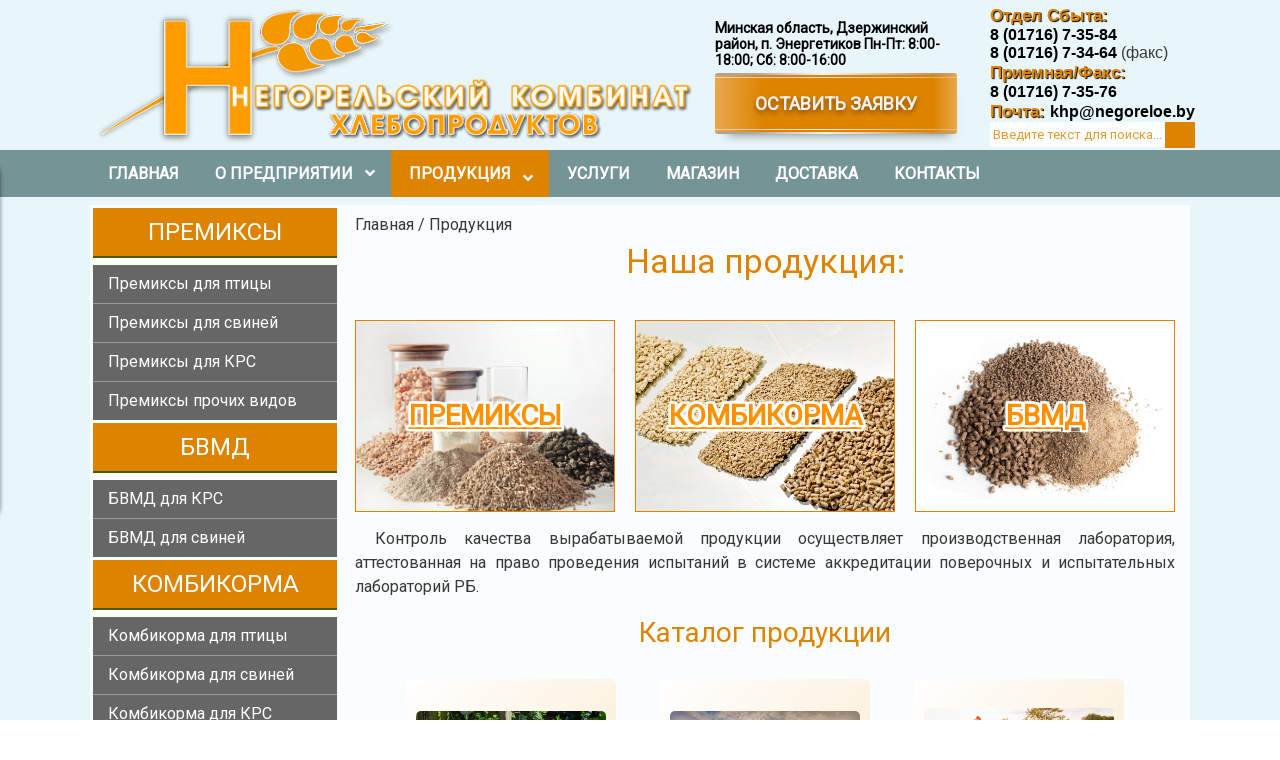

--- FILE ---
content_type: text/html; charset=utf-8
request_url: https://negoreloe.by/produktsiya
body_size: 24047
content:
<!DOCTYPE html>
<html dir="ltr" lang="ru-ru" style="overflow-y: scroll;">
<head>
    <base href="https://negoreloe.by/produktsiya" />
	<meta http-equiv="content-type" content="text/html; charset=utf-8" />
	<meta name="keywords" content="Производство гранулированных комбикормов, премиксов, Негорельский комбинат хлебопродуктов ОАО Агрокомбинат Дзержинский" />
	<meta name="description" content="Продукция Негорельского комбината хлебопродуктов. Производство гранулированных комбикормов, премиксов, Негорельский комбинат хлебопродуктов ОАО Агрокомбинат Дзержинский." />
	<meta name="generator" content="Joomla! - Open Source Content Management" />
	<title>Продукция Негорельского комбината хлебопродуктов</title>
	<link href="/templates/negoreloe/favicon.ico" rel="shortcut icon" type="image/vnd.microsoft.icon" />
	<link href="/components/com_jcomments/tpl/default/style.css?v=3002" rel="stylesheet" type="text/css" />
	<link href="https://negoreloe.by/plugins/system/bdthemes_shortcodes/css/shortcode-ultimate.css" rel="stylesheet" type="text/css" />
	<link href="https://negoreloe.by/plugins/system/bdthemes_shortcodes/css/font-awesome.css" rel="stylesheet" type="text/css" />
	<link href="https://negoreloe.by/plugins/system/bdthemes_shortcodes/shortcodes/heading/css/heading.css" rel="stylesheet" type="text/css" />
	<link href="https://negoreloe.by/plugins/system/bdthemes_shortcodes/shortcodes/spacer/css/spacer.css" rel="stylesheet" type="text/css" />
	<link href="/media/plg_content_mavikthumbnails/slimbox2/css/slimbox2.css" rel="stylesheet" type="text/css" />
	<link href="/plugins/system/jce/css/content.css?badb4208be409b1335b815dde676300e" rel="stylesheet" type="text/css" />
	<link href="/media/mod_pwebcontact/css/bootstrap.css" rel="stylesheet" type="text/css" />
	<link href="/media/mod_pwebcontact/css/layout.css" rel="stylesheet" type="text/css" />
	<link href="/media/mod_pwebcontact/css/animations.css" rel="stylesheet" type="text/css" />
	<link href="/media/mod_pwebcontact/css/icomoon.css" rel="stylesheet" type="text/css" />
	<link href="/media/mod_pwebcontact/css/uploader.css" rel="stylesheet" type="text/css" />
	<link href="/media/mod_pwebcontact/css/background/lightgray.css" rel="stylesheet" type="text/css" />
	<link href="/media/mod_pwebcontact/css/form/orange.css" rel="stylesheet" type="text/css" />
	<link href="/media/mod_pwebcontact/css/toggler/orange.css" rel="stylesheet" type="text/css" />
	<link href="/cache/mod_pwebcontact/9d3c38aca7d198580ef918c49332e260.css" rel="stylesheet" type="text/css" />
	<link href="https://negoreloe.by/plugins/system/bdthemes_shortcodes/shortcodes/divider/css/divider.css" rel="stylesheet" type="text/css" />
	<link href="https://negoreloe.by/plugins/system/bdthemes_shortcodes/css/row-column.css" rel="stylesheet" type="text/css" />
	<link href="/modules/mod_djmegamenu/themes/clean/css/djmegamenu.css?4.1.2.pro" rel="stylesheet" type="text/css" />
	<link href="/modules/mod_djmegamenu/assets/css/animations.css?4.1.2.pro" rel="stylesheet" type="text/css" />
	<link href="/modules/mod_djmegamenu/assets/css/offcanvas.css?4.1.2.pro" rel="stylesheet" type="text/css" />
	<link href="/modules/mod_djmegamenu/mobilethemes/light/djmobilemenu.css?4.1.2.pro" rel="stylesheet" type="text/css" />
	<link href="https://use.fontawesome.com/releases/v5.15.2/css/all.css" rel="stylesheet" type="text/css" />
	<link href="https://use.fontawesome.com/releases/v5.15.2/css/v4-shims.css" rel="stylesheet" type="text/css" />
	<link href="/media/com_finder/css/finder.css" rel="stylesheet" type="text/css" />
	<style type="text/css">
a.thumbnail {display: inline-block; zoom: 1; *display: inline;}#suhead6971b301c7de9.su-heading {margin-bottom: 10px;}
#suhead6971b301c7de9.su-heading .su-heading-inner {font-size: 34px;line-height: 34px; color: #de8300;}#suhead6971b301c7e74.su-heading {margin-bottom: 10px;}
#suhead6971b301c7e74.su-heading .su-heading-inner {font-size: 28px;line-height: 28px; color: #de8300;}.dj-hideitem { display: none !important; }
#sud6971b301d3891.su-divider { width:100%;margin: 10px auto 10px auto;;text-align: center;}
#sud6971b301d3891.su-divider span:before, #sud6971b301d3891 span:after { border-color: #EEEEEE;}
#sud6971b301d3891.su-icon-style-2 > span { background: #EEEEEE;border-radius: 50%;}#dj-megamenu139 li a.dj-up_a { color: rgba(255, 255, 255, 1); } #dj-megamenu139 li:hover a.dj-up_a, #dj-megamenu139 li.hover a.dj-up_a, #dj-megamenu139 li.active a.dj-up_a { background: rgba(222, 131, 0, 1); } #dj-megamenu139 li:hover a.dj-up_a, #dj-megamenu139 li.hover a.dj-up_a, #dj-megamenu139 li.active a.dj-up_a { color: rgba(255, 255, 255, 1); } #dj-megamenu139 li:hover div.dj-subwrap, #dj-megamenu139 li.hover div.dj-subwrap { background: rgba(0, 50, 50, 0.7); } #dj-megamenu139 li:hover div.dj-subwrap li:hover > div.dj-subwrap, #dj-megamenu139 li.hover div.dj-subwrap li.hover > div.dj-subwrap { background: rgba(0, 50, 50, 0.7); } #dj-megamenu139 li ul.dj-submenu > li > a { color: rgba(255, 255, 255, 1); } #dj-megamenu139 li ul.dj-subtree > li > a { color: rgba(255, 255, 255, 1); } #dj-megamenu139 li ul.dj-submenu > li > a:hover, #dj-megamenu139 li ul.dj-submenu > li > a.active, #dj-megamenu139 li ul.dj-submenu > li.hover:not(.subtree) > a { background: rgba(222, 131, 0, 1); } #dj-megamenu139 li ul.dj-submenu > li > a:hover, #dj-megamenu139 li ul.dj-submenu > li > a.active, #dj-megamenu139 li ul.dj-submenu > li.hover:not(.subtree) > a { color: rgba(255, 255, 255, 1); } #dj-megamenu139 li ul.dj-subtree > li > a:hover { color: rgba(255, 255, 255, 1); }
		@media (min-width: 1101px) {
			#dj-megamenu139mobile { display: none; }
		}
		@media (max-width: 1100px) {
			#dj-megamenu139, #dj-megamenu139sticky, #dj-megamenu139placeholder { display: none !important; }
		}
	#dj-megamenu139offcanvas ul.dj-mobile-light li.dj-mobileitem:hover > a, #dj-megamenu139offcanvas ul.dj-mobile-light li.dj-mobileitem.active > a { background: rgba(222, 131, 0, 1); }
	</style>
	<script type="application/json" class="joomla-script-options new">{"csrf.token":"cfee358db7ecf6257550e60b9ba18b15","system.paths":{"root":"","base":""},"joomla.jtext":{"MOD_PWEBCONTACT_UPLOADING":"\u0418\u0434\u0435\u0442 \u0437\u0430\u0433\u0440\u0443\u0437\u043a\u0430...","MOD_PWEBCONTACT_UPLOAD_ERR":"\u041e\u0448\u0438\u0431\u043a\u0430 \u0437\u0430\u0433\u0440\u0443\u0437\u043a\u0438","MOD_PWEBCONTACT_UPLOAD_BYTES_ERR":"Uploaded bytes exceed file size","MOD_PWEBCONTACT_UPLOAD_LIMIT_ERR":"\u041c\u0430\u043a\u0441\u0438\u043c\u0430\u043b\u044c\u043d\u043e\u0435 \u043a\u043e\u043b\u0438\u0447\u0435\u0441\u0442\u0432\u043e \u0444\u0430\u0439\u043b\u043e\u0432 \u043f\u0440\u0435\u0432\u044b\u0448\u0430\u0435\u0442","MOD_PWEBCONTACT_UPLOAD_TYPE_ERR":"\u041d\u0435\u0434\u043e\u043f\u0443\u0441\u0442\u0438\u043c\u044b\u0439 \u0442\u0438\u043f \u0444\u0430\u0439\u043b\u0430","MOD_PWEBCONTACT_UPLOAD_SIZE_ERR":"\u0424\u0430\u0439\u043b \u0441\u043b\u0438\u0448\u043a\u043e\u043c \u0431\u043e\u043b\u044c\u0448\u043e\u0439 \u043f\u043e \u0440\u0430\u0437\u043c\u0435\u0440\u0443","MOD_PWEBCONTACT_INIT":"\u0418\u043d\u0438\u0446\u0438\u0430\u043b\u0438\u0437\u0430\u0446\u0438\u044f \u043e\u0442\u043f\u0440\u0430\u0432\u043a\u0438 \u0444\u043e\u0440\u043c\u044b...","MOD_PWEBCONTACT_SENDING":"\u0418\u0434\u0435\u0442 \u043e\u0442\u043f\u0440\u0430\u0432\u043a\u0430...","MOD_PWEBCONTACT_SEND_ERR":"\u041f\u043e\u0434\u043e\u0436\u0434\u0438\u0442\u0435 \u043d\u0435\u0441\u043a\u043e\u043b\u044c\u043a\u043e \u0441\u0435\u043a\u0443\u043d\u0434, \u043f\u0440\u0435\u0436\u0434\u0435 \u0447\u0435\u043c \u043e\u0442\u043f\u0440\u0430\u0432\u043b\u044f\u0442\u044c \u0441\u043b\u0435\u0434\u0443\u044e\u0449\u0435\u0435 \u0441\u043e\u043e\u0431\u0449\u0435\u043d\u0438\u0435","MOD_PWEBCONTACT_REQUEST_ERR":"\u041e\u0448\u0438\u0431\u043a\u0430 \u0437\u0430\u043f\u0440\u043e\u0441\u0430: ","MOD_PWEBCONTACT_COOKIES_ERR":"\u0412\u043a\u043b\u044e\u0447\u0438\u0442\u0435 \u043a\u0443\u043a\u0438 (cookies) \u0432 \u0431\u0440\u0430\u0443\u0437\u0435\u0440\u0435 \u0438 \u043e\u0431\u043d\u043e\u0432\u0438\u0442\u0435 \u0441\u0442\u0440\u0430\u043d\u0438\u0446\u0443"}}</script>
	<script src="/media/jui/js/jquery.min.js?7e34aa6a3e4f9ba539754abc0ad2248c" type="text/javascript"></script>
	<script src="/media/jui/js/jquery-noconflict.js?7e34aa6a3e4f9ba539754abc0ad2248c" type="text/javascript"></script>
	<script src="/media/jui/js/jquery-migrate.min.js?7e34aa6a3e4f9ba539754abc0ad2248c" type="text/javascript"></script>
	<script src="https://negoreloe.by/plugins/system/bdthemes_shortcodes/js/shortcode-ultimate.js" type="text/javascript"></script>
	<script src="/media/plg_content_mavikthumbnails/slimbox2/js/slimbox2.js" type="text/javascript"></script>
	<script src="/media/system/js/mootools-core.js?7e34aa6a3e4f9ba539754abc0ad2248c" type="text/javascript"></script>
	<script src="/media/system/js/core.js?7e34aa6a3e4f9ba539754abc0ad2248c" type="text/javascript"></script>
	<script src="/media/system/js/mootools-more.js?7e34aa6a3e4f9ba539754abc0ad2248c" type="text/javascript"></script>
	<script src="/media/jui/js/jquery.ui.core.min.js?7e34aa6a3e4f9ba539754abc0ad2248c" type="text/javascript"></script>
	<script src="/media/mod_pwebcontact/js/jquery.fileupload.min.js?v=5.42.3" type="text/javascript"></script>
	<script src="/media/mod_pwebcontact/js/jquery.validate.min.js?v=1.14.0" type="text/javascript"></script>
	<script src="/media/mod_pwebcontact/js/jquery.pwebcontact-legacy.min.js?v=3.4.2" type="text/javascript"></script>
	<script src="/modules/mod_djmegamenu/assets/js/jquery.djmegamenu.min.js?4.1.2.pro" defer="defer" type="text/javascript"></script>
	<script src="/modules/mod_djmegamenu/assets/js/jquery.djmobilemenu.min.js?4.1.2.pro" defer="defer" type="text/javascript"></script>
	<script src="/media/com_finder/js/autocompleter.js" type="text/javascript"></script>
	<script type="text/javascript">

	(function(){
		var cb = function() {
			var add = function(css, id) {
				if(document.getElementById(id)) return;
				var l = document.createElement('link'); l.rel = 'stylesheet'; l.id = id; l.href = css;
				var h = document.getElementsByTagName('head')[0]; h.appendChild(l);
			};add('/media/djextensions/css/animate.min.css', 'animate_min_css');add('/media/djextensions/css/animate.ext.css', 'animate_ext_css');
		}
		var raf = requestAnimationFrame || mozRequestAnimationFrame || webkitRequestAnimationFrame || msRequestAnimationFrame;
		if (raf) raf(cb);
		else window.addEventListener('load', cb);
	})();
	</script>
	<meta property="og:image" content="https://negoreloe.by/images/thumbnails/images/main/product/premix1-fill-789x789.jpg" />

    <link rel="stylesheet" href="/templates/system/css/system.css" />
    <link rel="stylesheet" href="/templates/system/css/general.css" />
	<meta name="yandex-verification" content="e207c2567f2f178a" />
    <meta name="mailru-domain" content="jKCQLVSy3C9VPv7x" />
    <meta name="viewport" content="width=device-width, initial-scale=1, shrink-to-fit=no"/>
  
    
    <!-- Global site tag (gtag.js) - Google Analytics -->
<script async src="https://www.googletagmanager.com/gtag/js?id=UA-193386070-1"></script>
<script type="text/javascript">
  window.dataLayer = window.dataLayer || [];
  function gtag(){dataLayer.push(arguments);}
  gtag('js', new Date());

  gtag('config', 'UA-193386070-1');

  jQuery(document).ready(function(){
      jQuery('.mm_btn').click(function () {
          jQuery(this).toggleClass('act');
          jQuery(this).next().slideToggle();
          return false;
      });
      jQuery('.art-vmenublock').each(function(){
          var art_vmenublockheader=jQuery(this).find('.art-vmenublockheader');
          jQuery(art_vmenublockheader).click(function(){
              jQuery(art_vmenublockheader).next().slideToggle();
          });
      });
  });
</script>



    <!--[if lt IE 9]><script src="https://html5shiv.googlecode.com/svn/trunk/html5.js"></script><![endif]-->
    <link rel="stylesheet" href="/templates/negoreloe/css/template.css?08.17.53" media="screen">
    <link rel="stylesheet" href="/templates/negoreloe/css/custom.css?08.17.53" media="screen">
    <!--[if lte IE 7]><link rel="stylesheet" href="/templates/negoreloe/css/template.ie7.css" media="screen" /><![endif]-->
<link rel="stylesheet" type="text/css" href="https://fonts.googleapis.com/css?family=Roboto&subset=latin">
<link rel="icon" href="https://negoreloe.by/templates/negoreloe/favicon.ico" type="image/x-icon">
<link rel="shortcut icon" href="https://negoreloe.by/templates/negoreloe/favicon.ico" type="image/x-icon">
    <script>if ('undefined' != typeof jQuery) document._artxJQueryBackup = jQuery;</script>
    <script src="/templates/negoreloe/jquery.js"></script>
    <script>jQuery.noConflict();</script>

    <script src="/templates/negoreloe/script.js"></script>
    <script>if(typeof jQuery != "undefined") window.artxJQuery = jQuery;</script>    <script>if (document._artxJQueryBackup) jQuery = document._artxJQueryBackup;</script>
</div>
<link rel="stylesheet" type="text/css" href="/media/smartslider3/src/SmartSlider3/Application/Frontend/Assets/dist/smartslider.min.css?ver=b88c6cc4" media="all">
<link rel="stylesheet" type="text/css" href="https://fonts.googleapis.com/css?display=swap&amp;family=Roboto%3A300%2C400%7CMontserrat%3A300%2C400" media="print" onload="this.media='all'">
<style data-related="n2-ss-7">div#n2-ss-7{margin:0px 0px 0px 0px;}div#n2-ss-7 .n2-ss-slider-1{display:grid;position:relative;}div#n2-ss-7 .n2-ss-slider-2{display:grid;place-items:center;position:relative;overflow:hidden;border:0px solid RGBA(62,62,62,1);border-radius:0px;background-repeat:repeat;background-position:50% 50%;background-size:cover;background-attachment:scroll;background-color:RGBA(255,255,255,0);z-index:1;}div#n2-ss-7 .n2-ss-slider-3{box-sizing:border-box;display:grid;grid-template-areas:'full';place-items:center;position:relative;overflow:hidden;z-index:20;width:100%;}div#n2-ss-7 .n2-ss-slider-3 > *{grid-area:full;}div#n2-ss-7 .n2-ss-slider-pane-single{display:grid;position:relative;overflow:hidden;width:100%;opacity:0.001;}div#n2-ss-7 .n2-ss-slider-pane-single--ready{animation-name:carousel-single-fade-in;animation-duration:1s;opacity:1;}div#n2-ss-7 .n2-ss-slider-pipeline{display:grid;grid-template-areas:'slide';margin:0 var(--self-side-margin);position:relative;transform-style:preserve-3d;}div#n2-ss-7 .n2-ss-slider-pipeline > *{grid-area:slide;}div#n2-ss-7 .n2-ss-slide{z-index:1;position:relative;width:100%;max-width:var(--slide-width);display:block;border-radius:5px;background-clip:padding-box;background-color:RGBA(255,255,255,1);border:0px solid RGBA(62,62,62,1);box-sizing:border-box;--a:calc(var(--slide-index) * var(--slide-width));--b:calc(var(--slide-index) * 2);--c:calc(var(--b) + 1);--d:calc(var(--c) * var(--slide-side-margin));transform:translateX(calc(var(--a) + var(--d)));}html[dir="rtl"] div#n2-ss-7 .n2-ss-slide{transform:translateX(calc(-1 * var(--a) - var(--d)));}div#n2-ss-7 .n2-ss-slider-pipeline .n2-ss-preserve-size{width:100%;max-width:210px;}div#n2-ss-7 .n2-ss-layers-container{position:relative;}div#n2-ss-7 .n2-ss-slide{perspective:1000px;}div#n2-ss-7 .n2-ss-slide-active{z-index:3;}div#n2-ss-7 .n2-ss-layer{-webkit-backface-visibility:hidden;}@keyframes carousel-single-fade-in{from{opacity:0;}to{opacity:1;}}div#n2-ss-7 .n2-ss-button-container,div#n2-ss-7 .n2-ss-button-container a{display:block;}div#n2-ss-7 .n2-ss-button-container--non-full-width,div#n2-ss-7 .n2-ss-button-container--non-full-width a{display:inline-block;}div#n2-ss-7 .n2-ss-button-container.n2-ss-nowrap{white-space:nowrap;}div#n2-ss-7 .n2-ss-button-container a div{display:inline;font-size:inherit;text-decoration:inherit;color:inherit;line-height:inherit;font-family:inherit;font-weight:inherit;}div#n2-ss-7 .n2-ss-button-container a > div{display:inline-flex;align-items:center;vertical-align:top;}div#n2-ss-7 .n2-ss-button-container span{font-size:100%;vertical-align:baseline;}div#n2-ss-7 .n2-ss-button-container a[data-iconplacement="left"] span{margin-right:0.3em;}div#n2-ss-7 .n2-ss-button-container a[data-iconplacement="right"] span{margin-left:0.3em;}div#n2-ss-7 .nextend-arrow{cursor:pointer;overflow:hidden;line-height:0 !important;z-index:18;-webkit-user-select:none;}div#n2-ss-7 .nextend-arrow img{position:relative;display:block;}div#n2-ss-7 .nextend-arrow img.n2-arrow-hover-img{display:none;}div#n2-ss-7 .nextend-arrow:FOCUS img.n2-arrow-hover-img,div#n2-ss-7 .nextend-arrow:HOVER img.n2-arrow-hover-img{display:inline;}div#n2-ss-7 .nextend-arrow:FOCUS img.n2-arrow-normal-img,div#n2-ss-7 .nextend-arrow:HOVER img.n2-arrow-normal-img{display:none;}div#n2-ss-7 .nextend-arrow-animated{overflow:hidden;}div#n2-ss-7 .nextend-arrow-animated > div{position:relative;}div#n2-ss-7 .nextend-arrow-animated .n2-active{position:absolute;}div#n2-ss-7 .nextend-arrow-animated-fade{transition:background 0.3s, opacity 0.4s;}div#n2-ss-7 .nextend-arrow-animated-horizontal > div{transition:all 0.4s;transform:none;}div#n2-ss-7 .nextend-arrow-animated-horizontal .n2-active{top:0;}div#n2-ss-7 .nextend-arrow-previous.nextend-arrow-animated-horizontal .n2-active{left:100%;}div#n2-ss-7 .nextend-arrow-next.nextend-arrow-animated-horizontal .n2-active{right:100%;}div#n2-ss-7 .nextend-arrow-previous.nextend-arrow-animated-horizontal:HOVER > div,div#n2-ss-7 .nextend-arrow-previous.nextend-arrow-animated-horizontal:FOCUS > div{transform:translateX(-100%);}div#n2-ss-7 .nextend-arrow-next.nextend-arrow-animated-horizontal:HOVER > div,div#n2-ss-7 .nextend-arrow-next.nextend-arrow-animated-horizontal:FOCUS > div{transform:translateX(100%);}div#n2-ss-7 .nextend-arrow-animated-vertical > div{transition:all 0.4s;transform:none;}div#n2-ss-7 .nextend-arrow-animated-vertical .n2-active{left:0;}div#n2-ss-7 .nextend-arrow-previous.nextend-arrow-animated-vertical .n2-active{top:100%;}div#n2-ss-7 .nextend-arrow-next.nextend-arrow-animated-vertical .n2-active{bottom:100%;}div#n2-ss-7 .nextend-arrow-previous.nextend-arrow-animated-vertical:HOVER > div,div#n2-ss-7 .nextend-arrow-previous.nextend-arrow-animated-vertical:FOCUS > div{transform:translateY(-100%);}div#n2-ss-7 .nextend-arrow-next.nextend-arrow-animated-vertical:HOVER > div,div#n2-ss-7 .nextend-arrow-next.nextend-arrow-animated-vertical:FOCUS > div{transform:translateY(100%);}div#n2-ss-7 .n2-style-b1a92624117f55f2e96add1f3e8329a6-heading{background: RGBA(255,255,255,0);opacity:1;padding:0px 0px 0px 0px ;box-shadow: none;border: 0px solid RGBA(0,0,0,1);border-radius:5px;}div#n2-ss-7 .n2-font-ffa8f56e9b0039bda46523e6362477c0-hover{font-family: 'Roboto','Arial','Arial Unicode MS','Helvetica','Sans-Serif';color: #636d7c;font-size:112.5%;text-shadow: none;line-height: 1.5;font-weight: normal;font-style: normal;text-decoration: none;text-align: inherit;letter-spacing: normal;word-spacing: normal;text-transform: none;font-weight: 400;}div#n2-ss-7 .n2-font-fa6906564dc8575b7652e929b9d3f627-hover{font-family: 'Montserrat','Arial';color: #8a95a5;font-size:75%;text-shadow: none;line-height: 1.5;font-weight: normal;font-style: normal;text-decoration: none;text-align: inherit;letter-spacing: normal;word-spacing: normal;text-transform: none;font-weight: 400;}div#n2-ss-7 .n2-font-122c9b1a8f3f4aef343138ca6dfe64bc-link a{font-family: 'Montserrat','Arial';color: #de8300;font-size:93.75%;text-shadow: none;line-height: 1.5;font-weight: normal;font-style: normal;text-decoration: none;text-align: center;letter-spacing: normal;word-spacing: normal;text-transform: none;font-weight: 400;}div#n2-ss-7 .n2-font-122c9b1a8f3f4aef343138ca6dfe64bc-link a:HOVER, div#n2-ss-7 .n2-font-122c9b1a8f3f4aef343138ca6dfe64bc-link a:ACTIVE, div#n2-ss-7 .n2-font-122c9b1a8f3f4aef343138ca6dfe64bc-link a:FOCUS{color: #ffffff;}div#n2-ss-7 .n2-style-034f0c9fe7d94e72ce1c7af6a69045b5-heading{background: RGBA(1,173,211,0);opacity:1;padding:0.2em 1em 0.2em 1em ;box-shadow: none;border: 2px solid RGBA(222,131,0,1);border-radius:30px;}div#n2-ss-7 .n2-style-034f0c9fe7d94e72ce1c7af6a69045b5-heading:Hover, div#n2-ss-7 .n2-style-034f0c9fe7d94e72ce1c7af6a69045b5-heading:ACTIVE, div#n2-ss-7 .n2-style-034f0c9fe7d94e72ce1c7af6a69045b5-heading:FOCUS{background: #de8300;border: 2px solid RGBA(222,131,0,1);padding:0.2em 1em 0.2em 1em ;}div#n2-ss-7 .n-uc-FzZxKEOAwDEw{padding:0px 0px 0px 0px}div#n2-ss-7 .n-uc-0H0fSRA2gDyK-inner{padding:10px 10px 10px 10px;text-align:center;--ssselfalign:center;;justify-content:center}div#n2-ss-7 .n-uc-oAoSlr0w7Uui{--margin-top:5px;--margin-bottom:5px}div#n2-ss-7 .n-uc-b8CPpd8FLAWG{max-width:140px}div#n2-ss-7 .n-uc-f6rkCAsDKgXL{padding:0px 0px 0px 0px}div#n2-ss-7 .n-uc-Ic0EXmV0pkuU-inner{padding:10px 10px 10px 10px;text-align:center;--ssselfalign:center;;justify-content:center}div#n2-ss-7 .n-uc-4LzJKUYIWBuB{--margin-top:5px;--margin-bottom:5px}div#n2-ss-7 .n-uc-7gCEPvAmMzup{max-width:140px}div#n2-ss-7 .n-uc-QRVpRlJXYfnf{padding:0px 0px 0px 0px}div#n2-ss-7 .n-uc-vJQvBA67vEFt-inner{padding:10px 10px 10px 10px;text-align:center;--ssselfalign:center;;justify-content:center}div#n2-ss-7 .n-uc-xrYh7CGHTUpR{--margin-bottom:5px}div#n2-ss-7 .n-uc-WYYhrJgw8LAg{--margin-top:5px;--margin-bottom:5px}div#n2-ss-7 .n-uc-DEJg9v0ITzjN{max-width:140px}div#n2-ss-7 .n-uc-06iSWzLPbyBS{padding:0px 0px 0px 0px}div#n2-ss-7 .n-uc-B7lh3GF8iuUj-inner{padding:10px 10px 10px 10px;text-align:center;--ssselfalign:center;;justify-content:center}div#n2-ss-7 .n-uc-njUlHY9ZoGXR{--margin-bottom:5px}div#n2-ss-7 .n-uc-z93mzFMscuFC{--margin-top:5px;--margin-bottom:5px}div#n2-ss-7 .n-uc-9WtUeSaggFGv{max-width:140px}div#n2-ss-7 .n-uc-Y1bN9maRMaxR{padding:0px 0px 0px 0px}div#n2-ss-7 .n-uc-dQsqYFKFNJjA-inner{padding:10px 10px 10px 10px;text-align:center;--ssselfalign:center;;justify-content:center}div#n2-ss-7 .n-uc-B652y10F1BLq{--margin-bottom:5px}div#n2-ss-7 .n-uc-yaM9jussGDYa{--margin-top:5px;--margin-bottom:5px}div#n2-ss-7 .n-uc-Or7SIrcx9vHH{max-width:140px}div#n2-ss-7 .n-uc-8VYfjoxCb9ws{padding:0px 0px 0px 0px}div#n2-ss-7 .n-uc-R0obX6DvzKqD-inner{padding:10px 10px 10px 10px;text-align:center;--ssselfalign:center;;justify-content:center}div#n2-ss-7 .n-uc-Dws6eOSiZdhF{--margin-bottom:5px}div#n2-ss-7 .n-uc-uAmgaDIirAlq{--margin-top:5px;--margin-bottom:5px}div#n2-ss-7 .n-uc-eFyeDO9PeD7b{max-width:140px}div#n2-ss-7 .n-uc-KfKSfFDoarvt{padding:0px 0px 0px 0px}div#n2-ss-7 .n-uc-DlT02CEIXaZJ-inner{padding:10px 10px 10px 10px;text-align:center;--ssselfalign:center;;justify-content:center}div#n2-ss-7 .n-uc-vdVVr0Yd90KH{--margin-bottom:5px}div#n2-ss-7 .n-uc-yUne7yQSVKth{--margin-top:5px;--margin-bottom:5px}div#n2-ss-7 .n-uc-gPN8SPV20gpN{max-width:140px}div#n2-ss-7 .n-uc-tjDgUYRzT5eT{padding:0px 0px 0px 0px}div#n2-ss-7 .n-uc-I56yQQvrnpYv-inner{padding:10px 10px 10px 10px;text-align:center;--ssselfalign:center;;justify-content:center}div#n2-ss-7 .n-uc-bUcx9E0Z2O7M{--margin-bottom:5px}div#n2-ss-7 .n-uc-WQmurSVWXrPd{--margin-top:5px;--margin-bottom:5px}div#n2-ss-7 .n-uc-ydA1BVxio0Y8{max-width:140px}div#n2-ss-7 .n-uc-V8irRPymFDmp{padding:0px 0px 0px 0px}div#n2-ss-7 .n-uc-B6SGYprbkAmI-inner{padding:10px 10px 10px 10px;text-align:center;--ssselfalign:center;;justify-content:center}div#n2-ss-7 .n-uc-25dL17P03FoN{--margin-bottom:5px}div#n2-ss-7 .n-uc-uiQC6xRSDWMn{--margin-top:5px;--margin-bottom:5px}div#n2-ss-7 .n-uc-zb2QaokDBM6Q{max-width:140px}div#n2-ss-7 .n-uc-VHTsf2eshFx8{padding:0px 0px 0px 0px}div#n2-ss-7 .n-uc-CKzPiu1Vji1A-inner{padding:10px 10px 10px 10px;text-align:center;--ssselfalign:center;;justify-content:center}div#n2-ss-7 .n-uc-ziWMbMHmGcu9{--margin-bottom:5px}div#n2-ss-7 .n-uc-mj9qW7Y0tZIs{--margin-top:5px;--margin-bottom:5px}div#n2-ss-7 .n-uc-Y8nwUsEZ4Fcx{max-width:140px}div#n2-ss-7 .n-uc-hBBO7CAUdQD7{padding:0px 0px 0px 0px}div#n2-ss-7 .n-uc-EgKEQi3qVLcQ-inner{padding:10px 10px 10px 10px;text-align:center;--ssselfalign:center;;justify-content:center}div#n2-ss-7 .n-uc-U6q4Uz1hoCX0{--margin-bottom:5px}div#n2-ss-7 .n-uc-3qcPUM6oFkky{--margin-top:5px;--margin-bottom:5px}div#n2-ss-7 .n-uc-jtVSvyQI7Hp7{max-width:140px}div#n2-ss-7 .n-uc-6jHKwxeQb7u9{padding:0px 0px 0px 0px}div#n2-ss-7 .n-uc-6TONiocBpHST-inner{padding:10px 10px 10px 10px;text-align:center;--ssselfalign:center;;justify-content:center}div#n2-ss-7 .n-uc-pRhFHzdW24P7{--margin-bottom:5px}div#n2-ss-7 .n-uc-SgWo6eoHJN9z{--margin-top:5px;--margin-bottom:5px}div#n2-ss-7 .n-uc-xvMcF6oYUR4p{max-width:140px}div#n2-ss-7-align{max-width:800px;}div#n2-ss-7-shape-divider-bottom{height:100px}div#n2-ss-7 .nextend-arrow img{width: 32px}div#n2-ss-7 .n2-ss-slider-3{max-width:1090px;}div#n2-ss-7 .n2-ss-slider-3{padding:20px 20px 20px 20px}@media (min-width: 1200px){div#n2-ss-7 [data-hide-desktopportrait="1"]{display: none !important;}}@media (orientation: landscape) and (max-width: 1199px) and (min-width: 901px),(orientation: portrait) and (max-width: 1199px) and (min-width: 701px){div#n2-ss-7 [data-hide-tabletportrait="1"]{display: none !important;}div#n2-ss-7-shape-divider-bottom{height:50px}}@media (orientation: landscape) and (max-width: 900px),(orientation: portrait) and (max-width: 700px){div#n2-ss-7 [data-hide-mobileportrait="1"]{display: none !important;}div#n2-ss-7-shape-divider-bottom{height:25px}div#n2-ss-7 .nextend-arrow img{width: 16px}}</style>
<script>(function(){this._N2=this._N2||{_r:[],_d:[],r:function(){this._r.push(arguments)},d:function(){this._d.push(arguments)}}}).call(window);!function(a){a.indexOf("Safari")>0&&-1===a.indexOf("Chrome")&&document.documentElement.style.setProperty("--ss-safari-fix-225962","1px")}(navigator.userAgent);!function(e,i,o,r){(i=e.match(/(Chrome|Firefox|Safari)\/(\d+)\./))&&("Chrome"==i[1]?r=+i[2]>=32:"Firefox"==i[1]?r=+i[2]>=65:"Safari"==i[1]&&(o=e.match(/Version\/(\d+)/)||e.match(/(\d+)[0-9_]+like Mac/))&&(r=+o[1]>=14),r&&document.documentElement.classList.add("n2webp"))}(navigator.userAgent);</script><script src="/media/smartslider3/src/SmartSlider3/Application/Frontend/Assets/dist/n2.min.js?ver=b88c6cc4" defer async></script>
<script src="/media/smartslider3/src/SmartSlider3/Application/Frontend/Assets/dist/smartslider-frontend.min.js?ver=b88c6cc4" defer async></script>
<script src="/media/smartslider3/src/SmartSlider3Pro/Slider/SliderType/Carousel/Assets/dist/ss-carousel-single.min.js?ver=b88c6cc4" defer async></script>
<script src="/media/smartslider3/src/SmartSlider3/Widget/Arrow/ArrowImage/Assets/dist/w-arrow-image.min.js?ver=b88c6cc4" defer async></script>
<script>_N2.r('documentReady',function(){_N2.r(["documentReady","smartslider-frontend","ss-carousel-single","SmartSliderWidgetArrowImage"],function(){new _N2.SmartSliderCarouselSingle('n2-ss-7',{"admin":false,"callbacks":"","background.video.mobile":1,"loadingTime":2000,"randomize":{"randomize":0,"randomizeFirst":0},"alias":{"id":0,"smoothScroll":0,"slideSwitch":0,"scroll":1},"align":"center","isDelayed":0,"responsive":{"mediaQueries":{"all":false,"desktopportrait":["(min-width: 1200px)"],"tabletportrait":["(orientation: landscape) and (max-width: 1199px) and (min-width: 901px)","(orientation: portrait) and (max-width: 1199px) and (min-width: 701px)"],"mobileportrait":["(orientation: landscape) and (max-width: 900px)","(orientation: portrait) and (max-width: 700px)"]},"base":{"sliderWidth":800,"sliderHeight":285,"slideOuterWidth":210,"slideOuterHeight":280,"slideWidth":210,"slideHeight":280},"hideOn":{"desktopLandscape":false,"desktopPortrait":false,"tabletLandscape":false,"tabletPortrait":false,"mobileLandscape":false,"mobilePortrait":false},"onResizeEnabled":true,"type":"auto","sliderHeightBasedOn":"real","focusUser":1,"focusEdge":"auto","breakpoints":[{"device":"tabletPortrait","type":"max-screen-width","portraitWidth":1199,"landscapeWidth":1199},{"device":"mobilePortrait","type":"max-screen-width","portraitWidth":700,"landscapeWidth":900}],"enabledDevices":{"desktopLandscape":0,"desktopPortrait":1,"tabletLandscape":0,"tabletPortrait":1,"mobileLandscape":0,"mobilePortrait":1},"sizes":{"desktopPortrait":{"width":800,"height":285,"max":3000,"min":800},"tabletPortrait":{"width":701,"height":249,"customHeight":false,"max":1199,"min":701},"mobilePortrait":{"width":320,"height":114,"customHeight":false,"max":900,"min":320}},"overflowHiddenPage":0,"focus":{"offsetTop":"","offsetBottom":""},"minimumSlideGap":10,"justifySlides":1},"controls":{"mousewheel":0,"touch":"horizontal","keyboard":1,"blockCarouselInteraction":1},"playWhenVisible":1,"playWhenVisibleAt":0.5,"lazyLoad":0,"lazyLoadNeighbor":0,"blockrightclick":0,"maintainSession":0,"autoplay":{"enabled":1,"start":1,"duration":4000,"autoplayLoop":1,"allowReStart":0,"pause":{"click":1,"mouse":"enter","mediaStarted":1},"resume":{"click":0,"mouse":"leave","mediaEnded":1,"slidechanged":0},"interval":1,"intervalModifier":"loop","intervalSlide":"current"},"perspective":1000,"layerMode":{"playOnce":0,"playFirstLayer":1,"mode":"skippable","inAnimation":"mainInEnd"},"parallax":{"enabled":1,"mobile":0,"is3D":0,"animate":1,"horizontal":"mouse","vertical":"mouse","origin":"slider","scrollmove":"both"},"postBackgroundAnimations":0,"mainanimation":{"duration":400,"ease":"easeOutCubic"},"carousel":1,"maxPaneWidth":1090,"initCallbacks":function(){this.stages.done("ResizeFirst",function(){var i=document.documentElement,n=this.sliderElement.querySelectorAll(".n2-ss-shape-divider");n.length&&n.forEach(function(n){var t=n.querySelector(".n2-ss-shape-divider-inner");if(+n.dataset.ssSdAnimate){var s=n.querySelector("svg");this.visible((function(){var i=s.querySelectorAll("*"),t=100/(n.dataset.ssSdSpeed||100),o={};s.dataset.yoyo&&(o={onComplete:function(){this.reverse()},onReverseComplete:function(){this.restart()}});for(var r=0;r<i.length;r++)_N2.J.to(i[r],parseFloat(i[r].getAttribute("duration"))*t,Object.assign({attr:{d:i[r].getAttribute("to-d")},delay:0,ease:"easeOutCubic"},o,{delay:i[r].getAttribute("delay"),ease:i[r].getAttribute("ease")}))}))}var o=n.dataset.ssSdScroll;if("shrink"===o||"grow"===o)if(IntersectionObserver){var r,a,d=n.dataset.ssSdSide,h=function(n,s){var o,a,d=(a=0,window.matchMedia&&/Android|iPhone|iPad|iPod|BlackBerry/i.test(navigator.userAgent||navigator.vendor||window.opera)?(o=n2const.isIOS?i.clientHeight:window.innerHeight,a=window.matchMedia("(orientation: landscape)").matches?Math.min(screen.width,o):Math.min(screen.height,o)):a=window.n2Height||i.clientHeight,a),h=this.sliderElement.getBoundingClientRect().top+n;r=Math.max(0,Math.min(100,Math.abs(s-h/d*100))),t.style.transform="scaleY("+r/100+")"}.bind(this);"shrink"===o?(r=100,a=function(){h("bottom"===d?this.responsive.resizeContext.sliderHeight:0,0)}.bind(this)):"grow"===o&&(r=0,a=function(){h("bottom"===d?this.responsive.resizeContext.sliderHeight:0,100)}.bind(this)),new IntersectionObserver((function(i){i[0].isIntersecting?(window.addEventListener("scroll",a),window.addEventListener("resize",a)):(window.removeEventListener("scroll",a),window.removeEventListener("resize",a)),a()})).observe(this.sliderElement)}else t.style.transform="scaleY(1)"}.bind(this))}.bind(this));new _N2.SmartSliderWidgetArrowImage(this)}})})});</script>	<script type="application/json" class="joomla-script-options new">{"csrf.token":"cfee358db7ecf6257550e60b9ba18b15","system.paths":{"root":"","base":""},"joomla.jtext":{"MOD_PWEBCONTACT_UPLOADING":"\u0418\u0434\u0435\u0442 \u0437\u0430\u0433\u0440\u0443\u0437\u043a\u0430...","MOD_PWEBCONTACT_UPLOAD_ERR":"\u041e\u0448\u0438\u0431\u043a\u0430 \u0437\u0430\u0433\u0440\u0443\u0437\u043a\u0438","MOD_PWEBCONTACT_UPLOAD_BYTES_ERR":"Uploaded bytes exceed file size","MOD_PWEBCONTACT_UPLOAD_LIMIT_ERR":"\u041c\u0430\u043a\u0441\u0438\u043c\u0430\u043b\u044c\u043d\u043e\u0435 \u043a\u043e\u043b\u0438\u0447\u0435\u0441\u0442\u0432\u043e \u0444\u0430\u0439\u043b\u043e\u0432 \u043f\u0440\u0435\u0432\u044b\u0448\u0430\u0435\u0442","MOD_PWEBCONTACT_UPLOAD_TYPE_ERR":"\u041d\u0435\u0434\u043e\u043f\u0443\u0441\u0442\u0438\u043c\u044b\u0439 \u0442\u0438\u043f \u0444\u0430\u0439\u043b\u0430","MOD_PWEBCONTACT_UPLOAD_SIZE_ERR":"\u0424\u0430\u0439\u043b \u0441\u043b\u0438\u0448\u043a\u043e\u043c \u0431\u043e\u043b\u044c\u0448\u043e\u0439 \u043f\u043e \u0440\u0430\u0437\u043c\u0435\u0440\u0443","MOD_PWEBCONTACT_INIT":"\u0418\u043d\u0438\u0446\u0438\u0430\u043b\u0438\u0437\u0430\u0446\u0438\u044f \u043e\u0442\u043f\u0440\u0430\u0432\u043a\u0438 \u0444\u043e\u0440\u043c\u044b...","MOD_PWEBCONTACT_SENDING":"\u0418\u0434\u0435\u0442 \u043e\u0442\u043f\u0440\u0430\u0432\u043a\u0430...","MOD_PWEBCONTACT_SEND_ERR":"\u041f\u043e\u0434\u043e\u0436\u0434\u0438\u0442\u0435 \u043d\u0435\u0441\u043a\u043e\u043b\u044c\u043a\u043e \u0441\u0435\u043a\u0443\u043d\u0434, \u043f\u0440\u0435\u0436\u0434\u0435 \u0447\u0435\u043c \u043e\u0442\u043f\u0440\u0430\u0432\u043b\u044f\u0442\u044c \u0441\u043b\u0435\u0434\u0443\u044e\u0449\u0435\u0435 \u0441\u043e\u043e\u0431\u0449\u0435\u043d\u0438\u0435","MOD_PWEBCONTACT_REQUEST_ERR":"\u041e\u0448\u0438\u0431\u043a\u0430 \u0437\u0430\u043f\u0440\u043e\u0441\u0430: ","MOD_PWEBCONTACT_COOKIES_ERR":"\u0412\u043a\u043b\u044e\u0447\u0438\u0442\u0435 \u043a\u0443\u043a\u0438 (cookies) \u0432 \u0431\u0440\u0430\u0443\u0437\u0435\u0440\u0435 \u0438 \u043e\u0431\u043d\u043e\u0432\u0438\u0442\u0435 \u0441\u0442\u0440\u0430\u043d\u0438\u0446\u0443"}}</script>
</head>
<body id="body"><div class="dj-offcanvas-wrapper"><div class="dj-offcanvas-pusher"><div class="dj-offcanvas-pusher-in">

<div id="art-main">
      
<header class="art-header"><!-- begin nostyle -->
<div class="art-nostyle">
<!-- begin nostyle content -->


<div class="custom"  >
	<p class="logotip2" style="text-align: justify;"><span style="text-shadow: black 1px 1px 1px; color: #de8300;"><a href="/"><img src="/images/logn.png" alt="logo" width="605" height="150" class="logo_desktop" /><img src="/templates/negoreloe/images/logo_mobile.png" alt="logo" class="logo_mobile" /></a></span></p></div>
<!-- end nostyle content -->
</div>
<!-- end nostyle -->
 <div class="logotip"></div>
<div class="tel">

<div class="custom"  >
	<!--<p><span style="font-family: arial, helvetica, sans-serif; font-size: 13pt;"><strong><span style="text-shadow: black 1px 1px 1px; color: #de8300;">Отдел Сбыта:</span></strong></span></p>
<p><a href="tel:80171673584" style="color: #ffffff; text-decoration: none; font-weight: bold; font-family: arial, helvetica, sans-serif; text-shadow: black 2px 1px 2px;">8 (01716) 7-35-84</a></p>
<p style="font-family: arial, helvetica, sans-serif;"><a href="tel:80171673464" style="color: #ffffff; text-decoration: none; font-weight: bold; font-family: arial, helvetica, sans-serif; text-shadow: black 2px 1px 2px;">8 (01716) 7-34-64 (факс)</a></p>
<p><span style="font-family: arial, helvetica, sans-serif; font-size: 13pt;"><strong><span style="text-shadow: black 1px 1px 1px; color: #de8300;">Приемная/Факс:</span></strong></span></p>
<p><a href="tel:80171673576" style="color: #ffffff; text-decoration: none; font-weight: bold; font-family: arial, helvetica, sans-serif; text-shadow: black 2px 1px 2px;">8 (01716) 7-35-76</a></p>
<p style="display: flex; align-items: center;"><span style="font-family: arial, helvetica, sans-serif;"><strong><span style="text-shadow: black 1px 1px 1px; color: #de8300;"><span style="font-size: 13pt;">Почта:</span> </span></strong></span><span><a href="mailto:khp@negoreloe.by" style="color: #ffffff; text-decoration: none; font-weight: bold; font-family: arial, helvetica, sans-serif; padding-left: 5px; text-shadow: black 2px 1px 2px;">khp@negoreloe.by</a></span></p>
<p><span style="text-shadow: black 2px 1px 2px; color: #ffffff;"> -->
<p><span style="font-family: arial, helvetica, sans-serif; font-size: 13pt;"><strong><span style="text-shadow: black 1px 1px 1px; color: #de8300;">Отдел Сбыта:</span></strong></span></p>
<p><a href="tel:80171673584" style="color: #000000; text-decoration: none; font-weight: bold; font-family: arial, helvetica, sans-serif;">8 (01716) 7-35-84</a></p>
<p style="font-family: arial, helvetica, sans-serif;"><a href="tel:80171673464" style="color: #000000; text-decoration: none; font-weight: bold; font-family: arial, helvetica, sans-serif;">8 (01716) 7-34-64</a> (факс)</p>
<p><span style="font-family: arial, helvetica, sans-serif; font-size: 13pt;"><strong><span style="text-shadow: black 1px 1px 1px; color: #de8300;">Приемная/Факс:</span></strong></span></p>
<p><a href="tel:80171673576" style="color: #000000; text-decoration: none; font-weight: bold; font-family: arial, helvetica, sans-serif;">8 (01716) 7-35-76</a></p>
<p style="display: flex; align-items: center;"><span style="font-family: arial, helvetica, sans-serif;"><strong><span style="text-shadow: black 1px 1px 1px; color: #de8300;"><span style="font-size: 13pt;">Почта:</span> </span></strong></span><span><a href="mailto:khp@negoreloe.by" style="color: #000000; text-decoration: none; font-weight: bold; font-family: arial, helvetica, sans-serif; padding-left: 5px;">khp@negoreloe.by</a></span></p>
<div class="search-wrapeer"><form action="search.php" method="post" name="search"><input name="query" type="search" placeholder="Поиск" /> <button type="submit" class="search-btn"></button></form></div></div>

<script type="text/javascript">
//<![CDATA[
	window.addEvent('domready', function() {
		var value;

		// Set the input value if not already set.
		if (!document.id('mod-finder-searchword').getProperty('value')) {
			document.id('mod-finder-searchword').setProperty('value', 'Введите текст для поиска...');
		}

		// Get the current value.
		value = document.id('mod-finder-searchword').getProperty('value');

		// If the current value equals the default value, clear it.
		document.id('mod-finder-searchword').addEvent('focus', function() {
			if (this.getProperty('value') == 'Введите текст для поиска...') {
				this.setProperty('value', '');
			}
		});

		// If the current value is empty, set the previous value.
		document.id('mod-finder-searchword').addEvent('blur', function() {
			if (!this.getProperty('value')) {
				this.setProperty('value', value);
			}
		});

		document.id('mod-finder-searchform').addEvent('submit', function(e){
			e = new Event(e);
			e.stop();

			// Disable select boxes with no value selected.
			if (document.id('mod-finder-advanced') != null) {
				document.id('mod-finder-advanced').getElements('select').each(function(s){
					if (!s.getProperty('value')) {
						s.setProperty('disabled', 'disabled');
					}
				});
			}

			document.id('mod-finder-searchform').submit();
		});

		/*
		 * This segment of code sets up the autocompleter.
		 */
								var url = '/component/finder/?task=suggestions.display&format=json&tmpl=component';
			var ModCompleter = new Autocompleter.Request.JSON(document.id('mod-finder-searchword'), url, {'postVar': 'q'});
			});
//]]>
</script>

<form id="mod-finder-searchform" action="/component/finder/search" method="get" class="art-search">
	<div class="finder ">
		<input type="text" name="q" id="mod-finder-searchword" class="inputbox" size="25" value="" /><button type="submit" class="search-btn"></button>
				<input type="hidden" name="Itemid" value="192" />	</div>
</form>
</div>
<div class="text">

<div class="custom"  >
	<p class="header-address-wrapper"><span style="color: #000000;"><span class="header-address-info">Минская область, Дзержинский район, п. Энергетиков</span> <span class="header-time-info">Пн-Пт: 8:00-18:00; Сб: 8:00-16:00</span></span></p>
<!--
<p><a href="#" class="pwebcontact98_toggler"><img src="/images/call2.png" alt="call" class="float" style="display: block; margin-right: 15px; margin-left: 33px;" /></a></p>
-->
<p><a href="#" class="pwebcontact98_toggler button10 button10_blink">Оставить&nbsp;заявку</a></p>
</div>
</div>
    <div class="art-shapes">
    </div>        
</header>
 
<nav class="art-nav">
    <div class="art-nav-inner">
    

<div class="dj-megamenu-wrapper" >
		<ul id="dj-megamenu139" class="dj-megamenu  dj-fa-5 dj-megamenu-clean dj-megamenu-custom horizontalMenu " data-options='{"wrap":null,"animIn":"fadeInUp","animOut":"zoomOut","animSpeed":"normal","openDelay":"0","closeDelay":"500","event":"mouseenter","eventClose":"mouseleave","fixed":"0","offset":"0","theme":"clean","direction":"ltr","wcag":"1","overlay":"0"}' data-trigger="1100">
		<li class="dj-up itemid112 first"><a class="dj-up_a  " href="/" ><span >Главная</span></a></li><li class="dj-up itemid159 parent"><a class="dj-up_a  "  aria-haspopup="true" aria-expanded="false" href="/o-predpriyatii" ><span class="dj-drop" >О предприятии<span class="arrow" aria-hidden="true"></span></span></a><div class="dj-subwrap open-right single_column subcols1" style=""><div class="dj-subwrap-in" style="width:230px;"><div class="dj-subcol" style="width:230px"><ul class="dj-submenu"><li class="itemid439 first"><a href="/o-predpriyatii/vopros-otvet" >Вопрос-ответ</a></li><li class="itemid160"><a href="/o-predpriyatii/sertifikaty" >Сертификаты</a></li><li class="itemid495"><a href="/o-predpriyatii/ideologicheskaya-rabota" >Идеологическая работа</a></li></ul></div><div style="clear:both;height:0"></div></div></div></li><li class="dj-up itemid192 current active parent"><a class="dj-up_a active "  aria-haspopup="true" aria-expanded="false" href="/produktsiya" ><span class="dj-drop" >Продукция<span class="arrow" aria-hidden="true"></span></span></a><div class="dj-subwrap open-right single_column subcols1" style=""><div class="dj-subwrap-in" style="width:230px;"><div class="dj-subcol" style="width:230px"><ul class="dj-submenu"><li class="itemid396 first parent"><a class="dj-more "  aria-haspopup="true" aria-expanded="false" href="/produktsiya/premiksy" >ПРЕМИКСЫ<span class="arrow" aria-hidden="true"></span></a><div class="dj-subwrap open-right single_column subcols1" style=""><div class="dj-subwrap-in" style="width:230px;"><div class="dj-subcol" style="width:230px"><ul class="dj-submenu"><li class="itemid397 first"><a href="/produktsiya/premiksy/premiksy-dlya-ptitsy" >Премиксы для птицы</a></li><li class="itemid398"><a href="/produktsiya/premiksy/premiksy-dlya-svinej" >Премиксы для свиней</a></li><li class="itemid399"><a href="/produktsiya/premiksy/premiksy-dlya-krupnogo-rogatogo-skota" >Премиксы для КРС</a></li><li class="itemid400"><a href="/produktsiya/premiksy/premiksy-prochikh-vidov" >Премиксы прочих видов</a></li></ul></div><div style="clear:both;height:0"></div></div></div></li><li class="itemid401 parent"><a class="dj-more "  aria-haspopup="true" aria-expanded="false" href="/produktsiya/kombikorma" >КОМБИКОРМА<span class="arrow" aria-hidden="true"></span></a><div class="dj-subwrap open-right single_column subcols1" style=""><div class="dj-subwrap-in" style="width:230px;"><div class="dj-subcol" style="width:230px"><ul class="dj-submenu"><li class="itemid402 first"><a href="/produktsiya/kombikorma/kombikorma-dlya-svinej" >Комбикорма для свиней</a></li><li class="itemid403"><a href="/produktsiya/kombikorma/kombikorma-dlya-ptitsy" >Комбикорма для птицы</a></li><li class="itemid404"><a href="/produktsiya/kombikorma/kombikorma-dlya-krupnogo-rogatogo-stkota" >Комбикорма для КРС</a></li><li class="itemid405"><a href="/produktsiya/kombikorma/kombikorma-dlya-koz" >Комбикорма для коз</a></li><li class="itemid406"><a href="/produktsiya/kombikorma/kombikorma-dlya-ryby" >Комбикорма для рыбы</a></li><li class="itemid407"><a href="/produktsiya/kombikorma/kombikorma-dlya-krolikov" >Комбикорма для кроликов</a></li></ul></div><div style="clear:both;height:0"></div></div></div></li><li class="itemid408 parent"><a class="dj-more "  aria-haspopup="true" aria-expanded="false" href="/produktsiya/bvmd" >БВМД<span class="arrow" aria-hidden="true"></span></a><div class="dj-subwrap open-right single_column subcols1" style=""><div class="dj-subwrap-in" style="width:230px;"><div class="dj-subcol" style="width:230px"><ul class="dj-submenu"><li class="itemid409 first"><a href="/produktsiya/bvmd/bvmd-dlya-krupnogo-rogatogo-skota" >БВМД для КРС</a></li><li class="itemid410"><a href="/produktsiya/bvmd/bvmd-dlya-svinej" >БВМД для свиней</a></li></ul></div><div style="clear:both;height:0"></div></div></div></li></ul></div><div style="clear:both;height:0"></div></div></div></li><li class="dj-up itemid228"><a class="dj-up_a  " href="/uslugi" ><span >Услуги</span></a></li><li class="dj-up itemid193"><a class="dj-up_a  " href="/magazin" ><span >Магазин</span></a></li><li class="dj-up itemid194"><a class="dj-up_a  " href="/dostavka" ><span >Доставка</span></a></li><li class="dj-up itemid116"><a class="dj-up_a  " href="/kontakty" ><span >Контакты</span></a></li></ul>
			<div id="dj-megamenu139mobile" class="dj-megamenu-offcanvas dj-megamenu-offcanvas-light ">
			<a href="#" class="dj-mobile-open-btn" aria-label="Открыть мобильное меню"><span class="fa fa-bars" aria-hidden="true"></span><span class="dj-mobile-open-btn-lbl">Меню</span></a>			<aside id="dj-megamenu139offcanvas" class="dj-offcanvas dj-fa-5 dj-offcanvas-light " data-effect="3">
				<div class="dj-offcanvas-top">
					<a href="#" class="dj-offcanvas-close-btn" aria-label="Закрыть мобильное меню"><span class="fa fa-close" aria-hidden="true"></span></a>
				</div>
									<div class="dj-offcanvas-logo">
						<a href="https://negoreloe.by/">
							<img src="/images/logo_mobile.png" alt="Производство гранулированных комбикормов, премиксов, Негорельский комбинат хлебопродуктов ОАО Агрокомбинат Дзержинский" />
						</a>
					</div>
												<div class="dj-offcanvas-content">
					<ul class="dj-mobile-nav dj-mobile-light ">
<li class="dj-mobileitem itemid-112"><a href="/" >Главная</a></li><li class="dj-mobileitem itemid-159 deeper parent"><a href="/o-predpriyatii" >О предприятии</a><ul class="dj-mobile-nav-child"><li class="dj-mobileitem itemid-439"><a href="/o-predpriyatii/vopros-otvet" >Вопрос-ответ</a></li><li class="dj-mobileitem itemid-160"><a href="/o-predpriyatii/sertifikaty" >Сертификаты</a></li><li class="dj-mobileitem itemid-495"><a href="/o-predpriyatii/ideologicheskaya-rabota" >Идеологическая работа</a></li></ul></li><li class="dj-mobileitem itemid-192 current active deeper parent"><a href="/produktsiya" >Продукция</a><ul class="dj-mobile-nav-child"><li class="dj-mobileitem itemid-396 deeper parent"><a href="/produktsiya/premiksy" >ПРЕМИКСЫ</a><ul class="dj-mobile-nav-child"><li class="dj-mobileitem itemid-397"><a href="/produktsiya/premiksy/premiksy-dlya-ptitsy" >Премиксы для птицы</a></li><li class="dj-mobileitem itemid-398"><a href="/produktsiya/premiksy/premiksy-dlya-svinej" >Премиксы для свиней</a></li><li class="dj-mobileitem itemid-399"><a href="/produktsiya/premiksy/premiksy-dlya-krupnogo-rogatogo-skota" >Премиксы для КРС</a></li><li class="dj-mobileitem itemid-400"><a href="/produktsiya/premiksy/premiksy-prochikh-vidov" >Премиксы прочих видов</a></li></ul></li><li class="dj-mobileitem itemid-401 deeper parent"><a href="/produktsiya/kombikorma" >КОМБИКОРМА</a><ul class="dj-mobile-nav-child"><li class="dj-mobileitem itemid-402"><a href="/produktsiya/kombikorma/kombikorma-dlya-svinej" >Комбикорма для свиней</a></li><li class="dj-mobileitem itemid-403"><a href="/produktsiya/kombikorma/kombikorma-dlya-ptitsy" >Комбикорма для птицы</a></li><li class="dj-mobileitem itemid-404"><a href="/produktsiya/kombikorma/kombikorma-dlya-krupnogo-rogatogo-stkota" >Комбикорма для КРС</a></li><li class="dj-mobileitem itemid-405"><a href="/produktsiya/kombikorma/kombikorma-dlya-koz" >Комбикорма для коз</a></li><li class="dj-mobileitem itemid-406"><a href="/produktsiya/kombikorma/kombikorma-dlya-ryby" >Комбикорма для рыбы</a></li><li class="dj-mobileitem itemid-407"><a href="/produktsiya/kombikorma/kombikorma-dlya-krolikov" >Комбикорма для кроликов</a></li></ul></li><li class="dj-mobileitem itemid-408 deeper parent"><a href="/produktsiya/bvmd" >БВМД</a><ul class="dj-mobile-nav-child"><li class="dj-mobileitem itemid-409"><a href="/produktsiya/bvmd/bvmd-dlya-krupnogo-rogatogo-skota" >БВМД для КРС</a></li><li class="dj-mobileitem itemid-410"><a href="/produktsiya/bvmd/bvmd-dlya-svinej" >БВМД для свиней</a></li></ul></li></ul></li><li class="dj-mobileitem itemid-228"><a href="/uslugi" >Услуги</a></li><li class="dj-mobileitem itemid-193"><a href="/magazin" >Магазин</a></li><li class="dj-mobileitem itemid-194"><a href="/dostavka" >Доставка</a></li><li class="dj-mobileitem itemid-116"><a href="/kontakty" >Контакты</a></li></ul>
				</div>
								<div class="dj-offcanvas-end" tabindex="0"></div>
			</aside>
		</div>
	</div>
<div id="dj-megamenu139mobileWrap" class="mm_btn"></div>
 
        </div>
    </nav>
<div class="art-sheet clearfix">
            <div class="art-layout-wrapper">
                <div class="art-content-layout">
                    <div class="art-content-layout-row">
                        <div class="art-layout-cell art-sidebar1 m_hide">
<div class="art-vmenublock clearfix"><div class="art-vmenublockheader"><h3 class="t"><a href ="https://negoreloe.by/produktsiya/premiksy">ПРЕМИКСЫ</a></h3></div><div class="art-vmenublockcontent"><ul class="art-vmenu"><li class="item-413"><a href="/produktsiya/premiksy/premiksy-dlya-ptitsy">Премиксы для птицы</a></li><li class="item-414"><a href="/produktsiya/premiksy/premiksy-dlya-svinej">Премиксы для свиней</a></li><li class="item-415"><a href="/produktsiya/premiksy/premiksy-dlya-krupnogo-rogatogo-skota">Премиксы для КРС</a></li><li class="item-416"><a href="/produktsiya/premiksy/premiksy-prochikh-vidov">Премиксы прочих видов</a></li></ul></div></div><div class="art-vmenublock clearfix"><div class="art-vmenublockheader"><h3 class="t"><a href ="https://negoreloe.by/produktsiya/bvmd">БВМД</a></h3></div><div class="art-vmenublockcontent"><ul class="art-vmenu"><li class="item-411"><a href="/produktsiya/bvmd/bvmd-dlya-krupnogo-rogatogo-skota">БВМД для КРС</a></li><li class="item-412"><a href="/produktsiya/bvmd/bvmd-dlya-svinej">БВМД для свиней</a></li></ul></div></div><div class="art-vmenublock clearfix"><div class="art-vmenublockheader"><h3 class="t"><a href ="https://negoreloe.by/produktsiya/kombikorma">КОМБИКОРМА</a></h3></div><div class="art-vmenublockcontent"><ul class="art-vmenu"><li class="item-417"><a href="/produktsiya/kombikorma/kombikorma-dlya-ptitsy">Комбикорма для птицы</a></li><li class="item-418"><a href="/produktsiya/kombikorma/kombikorma-dlya-svinej">Комбикорма для свиней</a></li><li class="item-419"><a href="/produktsiya/kombikorma/kombikorma-dlya-krupnogo-rogatogo-stkota">Комбикорма для КРС</a></li><li class="item-420"><a href="/produktsiya/kombikorma/kombikorma-dlya-koz">Комбикорма для коз</a></li><li class="item-421"><a href="/produktsiya/kombikorma/kombikorma-dlya-ryby">Комбикорма для рыбы</a></li><li class="item-422"><a href="/produktsiya/kombikorma/kombikorma-dlya-krolikov">Комбикорма для кроликов</a></li></ul></div></div><div class="art-block clearfix"><div class="art-blockcontent"><div class="custom"  >
	</div></div></div>

                        </div>

                        <div class="art-layout-cell art-content">
<!-- begin nostyle -->
<div class="art-nostyle">
<!-- begin nostyle content -->

<div class="breadcrumbs" itemscope itemtype="https://schema.org/BreadcrumbList">
<span itemprop="itemListElement" itemscope itemtype="https://schema.org/ListItem"><a itemprop="item" href="/" class="pathway"><span itemprop="name">Главная</span></a><meta itemprop="position" content="0" /></span> / <span itemprop="itemListElement" itemscope itemtype="https://schema.org/ListItem"><a itemprop="item" href="/produktsiya#content" class="pathway"><span itemprop="name">Продукция</span></a><meta itemprop="position" content="1" /></span></div>
<!-- end nostyle content -->
</div>
<!-- end nostyle -->
<article class="art-post art-messages"><div class="art-postcontent clearfix"><div id="system-message-container">
	</div>
</div></article><div class="item-page"><article class="art-post"><div class="art-postcontent clearfix"><div class="art-article"><div id="suhead6971b301c7de9" class="su-heading su-heading-style-5 su-heading-align-center"><h1 class="su-heading-inner">Наша продукция:</h1></div>
<div class="su-spacer" style="height:15px"></div>
<div class="additional-cat-links-wrapper">
<div class="additional-cat-links_content">
<div class="additional-cat-links_grid">
<div class="additional-cat-links_item atuin-btn"><img src="/./images/main/product/premix1.jpg" alt="Премиксы" class="additional-cat-links_item__image" /> <a href="/./produktsiya/premiksy" class="additional-cat-links_item__link">Премиксы</a></div>
<div class="additional-cat-links_item atuin-btn"><img src="/./images/main/product/kombikorm.jpg" alt="Комбикорма" class="additional-cat-links_item__image" /> <a href="/./produktsiya/kombikorma" class="additional-cat-links_item__link">Комбикорма</a></div>
<div class="additional-cat-links_item atuin-btn"><img src="/./images/main/product/bvmd1.jpg" alt="БВМД" class="additional-cat-links_item__image" /> <a href="/./produktsiya/bvmd" class="additional-cat-links_item__link">БВМД</a></div>
</div>
</div>
</div>
<p style="text-indent: 20px;">Контроль качества вырабатываемой продукции осуществляет производственная лаборатория, аттестованная на право проведения испытаний в системе аккредитации поверочных и испытательных лабораторий РБ.</p>
<div id="suhead6971b301c7e74" class="su-heading su-heading-style-5 su-heading-align-center"><h2 class="su-heading-inner">Каталог продукции</h2></div>
<p><div>
<div class="n2-section-smartslider fitvidsignore  n2_clear" data-ssid="7" tabindex="0" role="region" aria-label="Slider">
<div id="n2-ss-7-align" class="n2-ss-align" style="margin: 0 auto; max-width: 800px;">
<div class="n2-padding">
<div id="n2-ss-7" data-creator="Smart Slider 3" data-responsive="auto" class="n2-ss-slider n2-ow n2-has-hover n2notransition   n2-ss-slider-carousel-animation-horizontal">
<div class="n2-ss-slider-wrapper-inside">        
<div class="n2-ss-slider-1 n2_ss__touch_element n2-ow">
<div class="n2-ss-slider-2 n2-ow" style="">
<div class="n2-ss-slider-3 n2-ow">
                    <svg xmlns="http://www.w3.org/2000/svg" viewBox="0 0 800 285" data-related-device="desktopPortrait" class="n2-ow n2-ss-preserve-size n2-ss-preserve-size--slider n2-ss-slide-limiter" style="max-width:800px"></svg>                    
<div class="n2-ss-slider-pane-single n2-ow">
<div class="n2-ss-slider-pipeline n2-ow" style="--slide-width:210px;">
                            <svg xmlns="http://www.w3.org/2000/svg" viewBox="0 0 210 280" class="n2-ow n2-ss-preserve-size n2-ss-slide-limiter"></svg>
<div data-first="1" data-slide-duration="0" data-id="55" data-slide-public-id="1" data-title="БВМД для свиней" data-haslink="1" onclick="" data-href="https://negoreloe.by/produktsiya/bvmd/bvmd-dlya-svinej" tabindex="0" role="button" data-n2click="url" data-force-pointer="" class="n2-ss-slide  n2-ss-slide-55 n2-ow">
<div class="n2-ss-slide-background" data-public-id="1" data-mode="fill">
<div data-gradient="diagonal2" data-color-start="RGBA(255,255,255,0.8)" data-color-end="RGBA(231,157,25,0.28)" style="background:linear-gradient(135deg, RGBA(255,255,255,0.8) 0%,RGBA(231,157,25,0.28) 100%);" class="n2-ss-slide-background-color"></div>
</div>
<div role="note" class="n2-ss-slide--focus">БВМД для свиней</div>
<div class="n2-ss-layers-container n2-ss-slide-limiter n2-ow">
<div class="n2-ss-layer n2-ow n-uc-FzZxKEOAwDEw" data-sstype="slide" data-pm="default">
<div class="n2-ss-layer n2-ow n-uc-0H0fSRA2gDyK" data-pm="default" data-sstype="content" data-hasbackground="0">
<div class="n2-ss-section-main-content n2-ss-layer-with-background n2-ss-layer-content n2-ow n-uc-0H0fSRA2gDyK-inner">
<div class="n2-ss-layer n2-ow n-uc-nOOErn02y901" data-pm="normal" data-sstype="layer">
<div class="n2-style-b1a92624117f55f2e96add1f3e8329a6-heading  n2-ss-item-image-content n2-ss-item-content n2-ow-all"><a style="width:100%" href="https://negoreloe.by/produktsiya/bvmd/bvmd-dlya-svinej">
<picture class="skip-lazy" data-skip-lazy="1"><img id="n2-ss-7item1" alt="Image is not available" class="skip-lazy" style="width:100%;height:120px" width="718" height="478" data-skip-lazy="1" src="/images/main/product/bvmd/svin.jpg" /></picture></a></div>
</div>
<div class="n2-ss-layer n2-ow n-uc-zYLruhzNlbqH" data-pm="normal" data-sstype="layer">
<div id="n2-ss-7item2" class="n2-font-ffa8f56e9b0039bda46523e6362477c0-hover   n2-ss-item-content n2-ss-text n2-ow" style="display:block;white-space:nowrap;">БВМД <br>ДЛЯ СВИНЕЙ</div>
</div>
<div class="n2-ss-layer n2-ow n-uc-oAoSlr0w7Uui" data-pm="normal" data-sstype="layer">
<div id="n2-ss-7item3" class="n2-font-fa6906564dc8575b7652e929b9d3f627-hover   n2-ss-item-content n2-ss-text n2-ow" style="display:block;white-space:nowrap;"></div>
</div>
<div class="n2-ss-layer n2-ow n-uc-b8CPpd8FLAWG n2-ss-layer--auto" data-pm="normal" data-sstype="layer">
<div class="n2-ss-button-container n2-ss-item-content n2-ow n2-font-122c9b1a8f3f4aef343138ca6dfe64bc-link  n2-ss-nowrap n2-ss-button-container--non-full-width"><a class="n2-style-034f0c9fe7d94e72ce1c7af6a69045b5-heading  n2-ow " href="https://negoreloe.by/produktsiya/bvmd/bvmd-dlya-svinej">
<div>
<div>Перейти</div>
</div>
</a></div>
</div>
</div>
</div>
</div>
</div>
</div>
<div data-slide-duration="0" data-id="56" data-slide-public-id="2" data-title="БВМД для КРС" data-haslink="1" onclick="" data-href="https://negoreloe.by/produktsiya/bvmd/bvmd-dlya-krupnogo-rogatogo-skota" tabindex="0" role="button" data-n2click="url" data-force-pointer="" class="n2-ss-slide  n2-ss-slide-56 n2-ow">
<div class="n2-ss-slide-background" data-public-id="2" data-mode="fill">
<div data-gradient="diagonal2" data-color-start="RGBA(255,255,255,0.8)" data-color-end="RGBA(231,157,25,0.28)" style="background:linear-gradient(135deg, RGBA(255,255,255,0.8) 0%,RGBA(231,157,25,0.28) 100%);" class="n2-ss-slide-background-color"></div>
</div>
<div role="note" class="n2-ss-slide--focus">БВМД для КРС</div>
<div class="n2-ss-layers-container n2-ss-slide-limiter n2-ow">
<div class="n2-ss-layer n2-ow n-uc-f6rkCAsDKgXL" data-sstype="slide" data-pm="default">
<div class="n2-ss-layer n2-ow n-uc-Ic0EXmV0pkuU" data-pm="default" data-sstype="content" data-hasbackground="0">
<div class="n2-ss-section-main-content n2-ss-layer-with-background n2-ss-layer-content n2-ow n-uc-Ic0EXmV0pkuU-inner">
<div class="n2-ss-layer n2-ow n-uc-CtxRwG9sGxOl" data-pm="normal" data-sstype="layer">
<div class="n2-style-b1a92624117f55f2e96add1f3e8329a6-heading  n2-ss-item-image-content n2-ss-item-content n2-ow-all"><a style="width:100%" href="https://negoreloe.by/produktsiya/bvmd/bvmd-dlya-krupnogo-rogatogo-skota">
<picture class="skip-lazy" data-skip-lazy="1"><img id="n2-ss-7item5" alt="Image is not available" class="skip-lazy" style="width:100%;height:120px" loading="lazy" width="1024" height="768" data-skip-lazy="1" src="/images/main/product/bvmd/krs.jpg" /></picture></a></div>
</div>
<div class="n2-ss-layer n2-ow n-uc-6JcLVr7PVk1e" data-pm="normal" data-sstype="layer">
<div id="n2-ss-7item6" class="n2-font-ffa8f56e9b0039bda46523e6362477c0-hover   n2-ss-item-content n2-ss-text n2-ow" style="display:block;white-space:nowrap;">БВМД <br>ДЛЯ КРС</div>
</div>
<div class="n2-ss-layer n2-ow n-uc-4LzJKUYIWBuB" data-pm="normal" data-sstype="layer">
<div id="n2-ss-7item7" class="n2-font-fa6906564dc8575b7652e929b9d3f627-hover   n2-ss-item-content n2-ss-text n2-ow" style="display:block;white-space:nowrap;"></div>
</div>
<div class="n2-ss-layer n2-ow n-uc-7gCEPvAmMzup n2-ss-layer--auto" data-pm="normal" data-sstype="layer">
<div class="n2-ss-button-container n2-ss-item-content n2-ow n2-font-122c9b1a8f3f4aef343138ca6dfe64bc-link  n2-ss-nowrap n2-ss-button-container--non-full-width"><a class="n2-style-034f0c9fe7d94e72ce1c7af6a69045b5-heading  n2-ow " href="https://negoreloe.by/produktsiya/bvmd/bvmd-dlya-krupnogo-rogatogo-skota">
<div>
<div>Перейти</div>
</div>
</a></div>
</div>
</div>
</div>
</div>
</div>
</div>
<div data-slide-duration="0" data-id="57" data-slide-public-id="3" data-title="Премиксы для птицы" data-haslink="1" onclick="" data-href="https://negoreloe.by/produktsiya/premiksy/premiksy-dlya-ptitsy" tabindex="0" role="button" data-n2click="url" data-force-pointer="" class="n2-ss-slide  n2-ss-slide-57 n2-ow">
<div class="n2-ss-slide-background" data-public-id="3" data-mode="fill">
<div data-gradient="diagonal2" data-color-start="RGBA(255,255,255,0.8)" data-color-end="RGBA(231,157,25,0.28)" style="background:linear-gradient(135deg, RGBA(255,255,255,0.8) 0%,RGBA(231,157,25,0.28) 100%);" class="n2-ss-slide-background-color"></div>
</div>
<div role="note" class="n2-ss-slide--focus">Премиксы для птицы</div>
<div class="n2-ss-layers-container n2-ss-slide-limiter n2-ow">
<div class="n2-ss-layer n2-ow n-uc-QRVpRlJXYfnf" data-sstype="slide" data-pm="default">
<div class="n2-ss-layer n2-ow n-uc-vJQvBA67vEFt" data-pm="default" data-sstype="content" data-hasbackground="0">
<div class="n2-ss-section-main-content n2-ss-layer-with-background n2-ss-layer-content n2-ow n-uc-vJQvBA67vEFt-inner">
<div class="n2-ss-layer n2-ow n-uc-xrYh7CGHTUpR" data-pm="normal" data-sstype="layer">
<div class="n2-style-b1a92624117f55f2e96add1f3e8329a6-heading  n2-ss-item-image-content n2-ss-item-content n2-ow-all"><a style="width:100%" href="https://negoreloe.by/produktsiya/premiksy/premiksy-dlya-ptitsy">
<picture class="skip-lazy" data-skip-lazy="1"><img id="n2-ss-7item9" alt="Image is not available" class="skip-lazy" style="width:100%;height:120px" loading="lazy" width="1600" height="800" data-skip-lazy="1" src="/images/main/product/premix/chickens.jpg" /></picture></a></div>
</div>
<div class="n2-ss-layer n2-ow n-uc-2OelPsqAONOz" data-pm="normal" data-sstype="layer">
<div id="n2-ss-7item10" class="n2-font-ffa8f56e9b0039bda46523e6362477c0-hover   n2-ss-item-content n2-ss-text n2-ow" style="display:block;white-space:nowrap;">ПРЕМИКСЫ <br>ДЛЯ ПТИЦЫ</div>
</div>
<div class="n2-ss-layer n2-ow n-uc-WYYhrJgw8LAg" data-pm="normal" data-sstype="layer">
<div id="n2-ss-7item11" class="n2-font-fa6906564dc8575b7652e929b9d3f627-hover   n2-ss-item-content n2-ss-text n2-ow" style="display:block;white-space:nowrap;"></div>
</div>
<div class="n2-ss-layer n2-ow n-uc-DEJg9v0ITzjN n2-ss-layer--auto" data-pm="normal" data-sstype="layer">
<div class="n2-ss-button-container n2-ss-item-content n2-ow n2-font-122c9b1a8f3f4aef343138ca6dfe64bc-link  n2-ss-nowrap n2-ss-button-container--non-full-width"><a class="n2-style-034f0c9fe7d94e72ce1c7af6a69045b5-heading  n2-ow " href="https://negoreloe.by/produktsiya/premiksy/premiksy-dlya-ptitsy">
<div>
<div>Перейти</div>
</div>
</a></div>
</div>
</div>
</div>
</div>
</div>
</div>
<div data-slide-duration="0" data-id="58" data-slide-public-id="4" data-title="Премиксы для свиней" data-haslink="1" onclick="" data-href="https://negoreloe.by/produktsiya/premiksy/premiksy-dlya-svinej" tabindex="0" role="button" data-n2click="url" data-force-pointer="" class="n2-ss-slide  n2-ss-slide-58 n2-ow">
<div class="n2-ss-slide-background" data-public-id="4" data-mode="fill">
<div data-gradient="diagonal2" data-color-start="RGBA(255,255,255,0.8)" data-color-end="RGBA(231,157,25,0.28)" style="background:linear-gradient(135deg, RGBA(255,255,255,0.8) 0%,RGBA(231,157,25,0.28) 100%);" class="n2-ss-slide-background-color"></div>
</div>
<div role="note" class="n2-ss-slide--focus">Премиксы для свиней</div>
<div class="n2-ss-layers-container n2-ss-slide-limiter n2-ow">
<div class="n2-ss-layer n2-ow n-uc-06iSWzLPbyBS" data-sstype="slide" data-pm="default">
<div class="n2-ss-layer n2-ow n-uc-B7lh3GF8iuUj" data-pm="default" data-sstype="content" data-hasbackground="0">
<div class="n2-ss-section-main-content n2-ss-layer-with-background n2-ss-layer-content n2-ow n-uc-B7lh3GF8iuUj-inner">
<div class="n2-ss-layer n2-ow n-uc-njUlHY9ZoGXR" data-pm="normal" data-sstype="layer">
<div class="n2-style-b1a92624117f55f2e96add1f3e8329a6-heading  n2-ss-item-image-content n2-ss-item-content n2-ow-all"><a style="width:100%" href="https://negoreloe.by/produktsiya/premiksy/premiksy-dlya-svinej">
<picture class="skip-lazy" data-skip-lazy="1"><img id="n2-ss-7item13" alt="Image is not available" class="skip-lazy" style="width:100%;height:120px" loading="lazy" width="1024" height="638" data-skip-lazy="1" src="/images/main/product/premix/svinki.jpg" /></picture></a></div>
</div>
<div class="n2-ss-layer n2-ow n-uc-cnnCjwVQCzCu" data-pm="normal" data-sstype="layer">
<div id="n2-ss-7item14" class="n2-font-ffa8f56e9b0039bda46523e6362477c0-hover   n2-ss-item-content n2-ss-text n2-ow" style="display:block;white-space:nowrap;">ПРЕМИКСЫ <br>ДЛЯ СВИНЕЙ</div>
</div>
<div class="n2-ss-layer n2-ow n-uc-z93mzFMscuFC" data-pm="normal" data-sstype="layer">
<div id="n2-ss-7item15" class="n2-font-fa6906564dc8575b7652e929b9d3f627-hover   n2-ss-item-content n2-ss-text n2-ow" style="display:block;white-space:nowrap;"></div>
</div>
<div class="n2-ss-layer n2-ow n-uc-9WtUeSaggFGv n2-ss-layer--auto" data-pm="normal" data-sstype="layer">
<div class="n2-ss-button-container n2-ss-item-content n2-ow n2-font-122c9b1a8f3f4aef343138ca6dfe64bc-link  n2-ss-nowrap n2-ss-button-container--non-full-width"><a class="n2-style-034f0c9fe7d94e72ce1c7af6a69045b5-heading  n2-ow " href="https://negoreloe.by/produktsiya/premiksy/premiksy-dlya-svinej">
<div>
<div>Перейти</div>
</div>
</a></div>
</div>
</div>
</div>
</div>
</div>
</div>
<div data-slide-duration="0" data-id="59" data-slide-public-id="5" data-title="Премиксы для КРС" data-haslink="1" onclick="" data-href="https://negoreloe.by/produktsiya/premiksy/premiksy-dlya-krupnogo-rogatogo-skota" tabindex="0" role="button" data-n2click="url" data-force-pointer="" class="n2-ss-slide  n2-ss-slide-59 n2-ow">
<div class="n2-ss-slide-background" data-public-id="5" data-mode="fill">
<div data-gradient="diagonal2" data-color-start="RGBA(255,255,255,0.8)" data-color-end="RGBA(231,157,25,0.28)" style="background:linear-gradient(135deg, RGBA(255,255,255,0.8) 0%,RGBA(231,157,25,0.28) 100%);" class="n2-ss-slide-background-color"></div>
</div>
<div role="note" class="n2-ss-slide--focus">Премиксы для КРС</div>
<div class="n2-ss-layers-container n2-ss-slide-limiter n2-ow">
<div class="n2-ss-layer n2-ow n-uc-Y1bN9maRMaxR" data-sstype="slide" data-pm="default">
<div class="n2-ss-layer n2-ow n-uc-dQsqYFKFNJjA" data-pm="default" data-sstype="content" data-hasbackground="0">
<div class="n2-ss-section-main-content n2-ss-layer-with-background n2-ss-layer-content n2-ow n-uc-dQsqYFKFNJjA-inner">
<div class="n2-ss-layer n2-ow n-uc-B652y10F1BLq" data-pm="normal" data-sstype="layer">
<div class="n2-style-b1a92624117f55f2e96add1f3e8329a6-heading  n2-ss-item-image-content n2-ss-item-content n2-ow-all"><a style="width:100%" href="https://negoreloe.by/produktsiya/premiksy/premiksy-dlya-krupnogo-rogatogo-skota">
<picture class="skip-lazy" data-skip-lazy="1"><img id="n2-ss-7item17" alt="Image is not available" class="skip-lazy" style="width:100%;height:120px" loading="lazy" data-skip-lazy="1" src="/images/main/product/premix/krs2.jpg" /></picture></a></div>
</div>
<div class="n2-ss-layer n2-ow n-uc-XwfKXP3J9KA6" data-pm="normal" data-sstype="layer">
<div id="n2-ss-7item18" class="n2-font-ffa8f56e9b0039bda46523e6362477c0-hover   n2-ss-item-content n2-ss-text n2-ow" style="display:block;white-space:nowrap;">ПРЕМИКСЫ <br>ДЛЯ КРС</div>
</div>
<div class="n2-ss-layer n2-ow n-uc-yaM9jussGDYa" data-pm="normal" data-sstype="layer">
<div id="n2-ss-7item19" class="n2-font-fa6906564dc8575b7652e929b9d3f627-hover   n2-ss-item-content n2-ss-text n2-ow" style="display:block;white-space:nowrap;"></div>
</div>
<div class="n2-ss-layer n2-ow n-uc-Or7SIrcx9vHH n2-ss-layer--auto" data-pm="normal" data-sstype="layer">
<div class="n2-ss-button-container n2-ss-item-content n2-ow n2-font-122c9b1a8f3f4aef343138ca6dfe64bc-link  n2-ss-nowrap n2-ss-button-container--non-full-width"><a class="n2-style-034f0c9fe7d94e72ce1c7af6a69045b5-heading  n2-ow " href="https://negoreloe.by/produktsiya/premiksy/premiksy-dlya-krupnogo-rogatogo-skota">
<div>
<div>Перейти</div>
</div>
</a></div>
</div>
</div>
</div>
</div>
</div>
</div>
<div data-slide-duration="0" data-id="60" data-slide-public-id="6" data-title="Премиксы прочих видов" data-haslink="1" onclick="" data-href="https://negoreloe.by/produktsiya/premiksy/premiksy-prochikh-vidov" tabindex="0" role="button" data-n2click="url" data-force-pointer="" class="n2-ss-slide  n2-ss-slide-60 n2-ow">
<div class="n2-ss-slide-background" data-public-id="6" data-mode="fill">
<div data-gradient="diagonal2" data-color-start="RGBA(255,255,255,0.8)" data-color-end="RGBA(231,157,25,0.28)" style="background:linear-gradient(135deg, RGBA(255,255,255,0.8) 0%,RGBA(231,157,25,0.28) 100%);" class="n2-ss-slide-background-color"></div>
</div>
<div role="note" class="n2-ss-slide--focus">Премиксы прочих видов</div>
<div class="n2-ss-layers-container n2-ss-slide-limiter n2-ow">
<div class="n2-ss-layer n2-ow n-uc-8VYfjoxCb9ws" data-sstype="slide" data-pm="default">
<div class="n2-ss-layer n2-ow n-uc-R0obX6DvzKqD" data-pm="default" data-sstype="content" data-hasbackground="0">
<div class="n2-ss-section-main-content n2-ss-layer-with-background n2-ss-layer-content n2-ow n-uc-R0obX6DvzKqD-inner">
<div class="n2-ss-layer n2-ow n-uc-Dws6eOSiZdhF" data-pm="normal" data-sstype="layer">
<div class="n2-style-b1a92624117f55f2e96add1f3e8329a6-heading  n2-ss-item-image-content n2-ss-item-content n2-ow-all"><a style="width:100%" href="https://negoreloe.by/produktsiya/premiksy/premiksy-prochikh-vidov">
<picture class="skip-lazy" data-skip-lazy="1"><img id="n2-ss-7item21" alt="Image is not available" class="skip-lazy" style="width:100%;height:120px" loading="lazy" width="1197" height="767" data-skip-lazy="1" src="/images/main/product/premix/other.jpg" /></picture></a></div>
</div>
<div class="n2-ss-layer n2-ow n-uc-vbOpmLGjHhKS" data-pm="normal" data-sstype="layer">
<div id="n2-ss-7item22" class="n2-font-ffa8f56e9b0039bda46523e6362477c0-hover   n2-ss-item-content n2-ss-text n2-ow" style="display:block;white-space:nowrap;">ПРЕМИКСЫ<br>ПРОЧИХ ВИДОВ</div>
</div>
<div class="n2-ss-layer n2-ow n-uc-uAmgaDIirAlq" data-pm="normal" data-sstype="layer">
<div id="n2-ss-7item23" class="n2-font-fa6906564dc8575b7652e929b9d3f627-hover   n2-ss-item-content n2-ss-text n2-ow" style="display:block;white-space:nowrap;"></div>
</div>
<div class="n2-ss-layer n2-ow n-uc-eFyeDO9PeD7b n2-ss-layer--auto" data-pm="normal" data-sstype="layer">
<div class="n2-ss-button-container n2-ss-item-content n2-ow n2-font-122c9b1a8f3f4aef343138ca6dfe64bc-link  n2-ss-nowrap n2-ss-button-container--non-full-width"><a class="n2-style-034f0c9fe7d94e72ce1c7af6a69045b5-heading  n2-ow " href="https://negoreloe.by/produktsiya/premiksy/premiksy-prochikh-vidov">
<div>
<div>Перейти</div>
</div>
</a></div>
</div>
</div>
</div>
</div>
</div>
</div>
<div data-slide-duration="0" data-id="61" data-slide-public-id="7" data-title="Комбикорма для птицы" data-haslink="1" onclick="" data-href="https://negoreloe.by/produktsiya/kombikorma/kombikorma-dlya-ptitsy" tabindex="0" role="button" data-n2click="url" data-force-pointer="" class="n2-ss-slide  n2-ss-slide-61 n2-ow">
<div class="n2-ss-slide-background" data-public-id="7" data-mode="fill">
<div data-gradient="diagonal2" data-color-start="RGBA(255,255,255,0.8)" data-color-end="RGBA(231,157,25,0.28)" style="background:linear-gradient(135deg, RGBA(255,255,255,0.8) 0%,RGBA(231,157,25,0.28) 100%);" class="n2-ss-slide-background-color"></div>
</div>
<div role="note" class="n2-ss-slide--focus">Комбикорма для птицы</div>
<div class="n2-ss-layers-container n2-ss-slide-limiter n2-ow">
<div class="n2-ss-layer n2-ow n-uc-KfKSfFDoarvt" data-sstype="slide" data-pm="default">
<div class="n2-ss-layer n2-ow n-uc-DlT02CEIXaZJ" data-pm="default" data-sstype="content" data-hasbackground="0">
<div class="n2-ss-section-main-content n2-ss-layer-with-background n2-ss-layer-content n2-ow n-uc-DlT02CEIXaZJ-inner">
<div class="n2-ss-layer n2-ow n-uc-vdVVr0Yd90KH" data-pm="normal" data-sstype="layer">
<div class="n2-style-b1a92624117f55f2e96add1f3e8329a6-heading  n2-ss-item-image-content n2-ss-item-content n2-ow-all"><a style="width:100%" href="https://negoreloe.by/produktsiya/kombikorma/kombikorma-dlya-ptitsy">
<picture class="skip-lazy" data-skip-lazy="1"><img id="n2-ss-7item25" alt="Image is not available" class="skip-lazy" style="width:100%;height:120px" loading="lazy" width="2800" height="1862" data-skip-lazy="1" src="/images/main/product/kombikorm/chickens2.jpg" /></picture></a></div>
</div>
<div class="n2-ss-layer n2-ow n-uc-8eYGtgAjQCw6" data-pm="normal" data-sstype="layer">
<div id="n2-ss-7item26" class="n2-font-ffa8f56e9b0039bda46523e6362477c0-hover   n2-ss-item-content n2-ss-text n2-ow" style="display:block;white-space:nowrap;">КОМБИКОРМА<br>ДЛЯ ПТИЦЫ</div>
</div>
<div class="n2-ss-layer n2-ow n-uc-yUne7yQSVKth" data-pm="normal" data-sstype="layer">
<div id="n2-ss-7item27" class="n2-font-fa6906564dc8575b7652e929b9d3f627-hover   n2-ss-item-content n2-ss-text n2-ow" style="display:block;white-space:nowrap;"></div>
</div>
<div class="n2-ss-layer n2-ow n-uc-gPN8SPV20gpN n2-ss-layer--auto" data-pm="normal" data-sstype="layer">
<div class="n2-ss-button-container n2-ss-item-content n2-ow n2-font-122c9b1a8f3f4aef343138ca6dfe64bc-link  n2-ss-nowrap n2-ss-button-container--non-full-width"><a class="n2-style-034f0c9fe7d94e72ce1c7af6a69045b5-heading  n2-ow " href="https://negoreloe.by/produktsiya/kombikorma/kombikorma-dlya-ptitsy">
<div>
<div>Перейти</div>
</div>
</a></div>
</div>
</div>
</div>
</div>
</div>
</div>
<div data-slide-duration="0" data-id="62" data-slide-public-id="8" data-title="Комбикорма для свиней" data-haslink="1" onclick="" data-href="https://negoreloe.by/produktsiya/kombikorma/kombikorma-dlya-svinej" tabindex="0" role="button" data-n2click="url" data-force-pointer="" class="n2-ss-slide  n2-ss-slide-62 n2-ow">
<div class="n2-ss-slide-background" data-public-id="8" data-mode="fill">
<div data-gradient="diagonal2" data-color-start="RGBA(255,255,255,0.8)" data-color-end="RGBA(231,157,25,0.28)" style="background:linear-gradient(135deg, RGBA(255,255,255,0.8) 0%,RGBA(231,157,25,0.28) 100%);" class="n2-ss-slide-background-color"></div>
</div>
<div role="note" class="n2-ss-slide--focus">Комбикорма для свиней</div>
<div class="n2-ss-layers-container n2-ss-slide-limiter n2-ow">
<div class="n2-ss-layer n2-ow n-uc-tjDgUYRzT5eT" data-sstype="slide" data-pm="default">
<div class="n2-ss-layer n2-ow n-uc-I56yQQvrnpYv" data-pm="default" data-sstype="content" data-hasbackground="0">
<div class="n2-ss-section-main-content n2-ss-layer-with-background n2-ss-layer-content n2-ow n-uc-I56yQQvrnpYv-inner">
<div class="n2-ss-layer n2-ow n-uc-bUcx9E0Z2O7M" data-pm="normal" data-sstype="layer">
<div class="n2-style-b1a92624117f55f2e96add1f3e8329a6-heading  n2-ss-item-image-content n2-ss-item-content n2-ow-all"><a style="width:100%" href="https://negoreloe.by/produktsiya/kombikorma/kombikorma-dlya-svinej">
<picture class="skip-lazy" data-skip-lazy="1"><img id="n2-ss-7item29" alt="Image is not available" class="skip-lazy" style="width:100%;height:120px" loading="lazy" width="1280" height="720" data-skip-lazy="1" src="/images/main/product/kombikorm/svinki2.jpg" /></picture></a></div>
</div>
<div class="n2-ss-layer n2-ow n-uc-PSTp220sJQs0" data-pm="normal" data-sstype="layer">
<div id="n2-ss-7item30" class="n2-font-ffa8f56e9b0039bda46523e6362477c0-hover   n2-ss-item-content n2-ss-text n2-ow" style="display:block;white-space:nowrap;">КОМБИКОРМА<br>ДЛЯ СВИНЕЙ</div>
</div>
<div class="n2-ss-layer n2-ow n-uc-WQmurSVWXrPd" data-pm="normal" data-sstype="layer">
<div id="n2-ss-7item31" class="n2-font-fa6906564dc8575b7652e929b9d3f627-hover   n2-ss-item-content n2-ss-text n2-ow" style="display:block;white-space:nowrap;"></div>
</div>
<div class="n2-ss-layer n2-ow n-uc-ydA1BVxio0Y8 n2-ss-layer--auto" data-pm="normal" data-sstype="layer">
<div class="n2-ss-button-container n2-ss-item-content n2-ow n2-font-122c9b1a8f3f4aef343138ca6dfe64bc-link  n2-ss-nowrap n2-ss-button-container--non-full-width"><a class="n2-style-034f0c9fe7d94e72ce1c7af6a69045b5-heading  n2-ow " href="https://negoreloe.by/produktsiya/kombikorma/kombikorma-dlya-svinej">
<div>
<div>Перейти</div>
</div>
</a></div>
</div>
</div>
</div>
</div>
</div>
</div>
<div data-slide-duration="0" data-id="63" data-slide-public-id="9" data-title="Комбикорма для КРС" data-haslink="1" onclick="" data-href="https://negoreloe.by/produktsiya/kombikorma/kombikorma-dlya-krupnogo-rogatogo-stkota" tabindex="0" role="button" data-n2click="url" data-force-pointer="" class="n2-ss-slide  n2-ss-slide-63 n2-ow">
<div class="n2-ss-slide-background" data-public-id="9" data-mode="fill">
<div data-gradient="diagonal2" data-color-start="RGBA(255,255,255,0.8)" data-color-end="RGBA(231,157,25,0.28)" style="background:linear-gradient(135deg, RGBA(255,255,255,0.8) 0%,RGBA(231,157,25,0.28) 100%);" class="n2-ss-slide-background-color"></div>
</div>
<div role="note" class="n2-ss-slide--focus">Комбикорма для КРС</div>
<div class="n2-ss-layers-container n2-ss-slide-limiter n2-ow">
<div class="n2-ss-layer n2-ow n-uc-V8irRPymFDmp" data-sstype="slide" data-pm="default">
<div class="n2-ss-layer n2-ow n-uc-B6SGYprbkAmI" data-pm="default" data-sstype="content" data-hasbackground="0">
<div class="n2-ss-section-main-content n2-ss-layer-with-background n2-ss-layer-content n2-ow n-uc-B6SGYprbkAmI-inner">
<div class="n2-ss-layer n2-ow n-uc-25dL17P03FoN" data-pm="normal" data-sstype="layer">
<div class="n2-style-b1a92624117f55f2e96add1f3e8329a6-heading  n2-ss-item-image-content n2-ss-item-content n2-ow-all"><a style="width:100%" href="https://negoreloe.by/produktsiya/kombikorma/kombikorma-dlya-krupnogo-rogatogo-stkota">
<picture class="skip-lazy" data-skip-lazy="1"><img id="n2-ss-7item33" alt="Image is not available" class="skip-lazy" style="width:100%;height:120px" loading="lazy" width="1200" height="799" data-skip-lazy="1" src="/images/main/product/kombikorm/krs3.jpg" /></picture></a></div>
</div>
<div class="n2-ss-layer n2-ow n-uc-CjST20wehf4o" data-pm="normal" data-sstype="layer">
<div id="n2-ss-7item34" class="n2-font-ffa8f56e9b0039bda46523e6362477c0-hover   n2-ss-item-content n2-ss-text n2-ow" style="display:block;white-space:nowrap;">КОМБИКОРМА<br>ДЛЯ КРС</div>
</div>
<div class="n2-ss-layer n2-ow n-uc-uiQC6xRSDWMn" data-pm="normal" data-sstype="layer">
<div id="n2-ss-7item35" class="n2-font-fa6906564dc8575b7652e929b9d3f627-hover   n2-ss-item-content n2-ss-text n2-ow" style="display:block;white-space:nowrap;"></div>
</div>
<div class="n2-ss-layer n2-ow n-uc-zb2QaokDBM6Q n2-ss-layer--auto" data-pm="normal" data-sstype="layer">
<div class="n2-ss-button-container n2-ss-item-content n2-ow n2-font-122c9b1a8f3f4aef343138ca6dfe64bc-link  n2-ss-nowrap n2-ss-button-container--non-full-width"><a class="n2-style-034f0c9fe7d94e72ce1c7af6a69045b5-heading  n2-ow " href="https://negoreloe.by/produktsiya/kombikorma/kombikorma-dlya-krupnogo-rogatogo-stkota">
<div>
<div>Перейти</div>
</div>
</a></div>
</div>
</div>
</div>
</div>
</div>
</div>
<div data-slide-duration="0" data-id="64" data-slide-public-id="10" data-title="Комбикорма для коз" data-haslink="1" onclick="" data-href="https://negoreloe.by/produktsiya/kombikorma/kombikorma-dlya-koz" tabindex="0" role="button" data-n2click="url" data-force-pointer="" class="n2-ss-slide  n2-ss-slide-64 n2-ow">
<div class="n2-ss-slide-background" data-public-id="10" data-mode="fill">
<div data-gradient="diagonal2" data-color-start="RGBA(255,255,255,0.8)" data-color-end="RGBA(231,157,25,0.28)" style="background:linear-gradient(135deg, RGBA(255,255,255,0.8) 0%,RGBA(231,157,25,0.28) 100%);" class="n2-ss-slide-background-color"></div>
</div>
<div role="note" class="n2-ss-slide--focus">Комбикорма для коз</div>
<div class="n2-ss-layers-container n2-ss-slide-limiter n2-ow">
<div class="n2-ss-layer n2-ow n-uc-VHTsf2eshFx8" data-sstype="slide" data-pm="default">
<div class="n2-ss-layer n2-ow n-uc-CKzPiu1Vji1A" data-pm="default" data-sstype="content" data-hasbackground="0">
<div class="n2-ss-section-main-content n2-ss-layer-with-background n2-ss-layer-content n2-ow n-uc-CKzPiu1Vji1A-inner">
<div class="n2-ss-layer n2-ow n-uc-ziWMbMHmGcu9" data-pm="normal" data-sstype="layer">
<div class="n2-style-b1a92624117f55f2e96add1f3e8329a6-heading  n2-ss-item-image-content n2-ss-item-content n2-ow-all"><a style="width:100%" href="https://negoreloe.by/produktsiya/kombikorma/kombikorma-dlya-koz">
<picture class="skip-lazy" data-skip-lazy="1"><img id="n2-ss-7item37" alt="Image is not available" class="skip-lazy" style="width:100%;height:120px" loading="lazy" width="2560" height="1440" data-skip-lazy="1" src="/images/main/product/kombikorm/goat.jpg" /></picture></a></div>
</div>
<div class="n2-ss-layer n2-ow n-uc-NNudj9yPIYp7" data-pm="normal" data-sstype="layer">
<div id="n2-ss-7item38" class="n2-font-ffa8f56e9b0039bda46523e6362477c0-hover   n2-ss-item-content n2-ss-text n2-ow" style="display:block;white-space:nowrap;">КОМБИКОРМА<br>ДЛЯ КОЗ</div>
</div>
<div class="n2-ss-layer n2-ow n-uc-mj9qW7Y0tZIs" data-pm="normal" data-sstype="layer">
<div id="n2-ss-7item39" class="n2-font-fa6906564dc8575b7652e929b9d3f627-hover   n2-ss-item-content n2-ss-text n2-ow" style="display:block;white-space:nowrap;"></div>
</div>
<div class="n2-ss-layer n2-ow n-uc-Y8nwUsEZ4Fcx n2-ss-layer--auto" data-pm="normal" data-sstype="layer">
<div class="n2-ss-button-container n2-ss-item-content n2-ow n2-font-122c9b1a8f3f4aef343138ca6dfe64bc-link  n2-ss-nowrap n2-ss-button-container--non-full-width"><a class="n2-style-034f0c9fe7d94e72ce1c7af6a69045b5-heading  n2-ow " href="https://negoreloe.by/produktsiya/kombikorma/kombikorma-dlya-koz">
<div>
<div>Перейти</div>
</div>
</a></div>
</div>
</div>
</div>
</div>
</div>
</div>
<div data-slide-duration="0" data-id="65" data-slide-public-id="11" data-title="Комбикорма для рыбы" data-haslink="1" onclick="" data-href="https://negoreloe.by/produktsiya/kombikorma/kombikorma-dlya-ryby" tabindex="0" role="button" data-n2click="url" data-force-pointer="" class="n2-ss-slide  n2-ss-slide-65 n2-ow">
<div class="n2-ss-slide-background" data-public-id="11" data-mode="fill">
<div data-gradient="diagonal2" data-color-start="RGBA(255,255,255,0.8)" data-color-end="RGBA(231,157,25,0.28)" style="background:linear-gradient(135deg, RGBA(255,255,255,0.8) 0%,RGBA(231,157,25,0.28) 100%);" class="n2-ss-slide-background-color"></div>
</div>
<div role="note" class="n2-ss-slide--focus">Комбикорма для рыбы</div>
<div class="n2-ss-layers-container n2-ss-slide-limiter n2-ow">
<div class="n2-ss-layer n2-ow n-uc-hBBO7CAUdQD7" data-sstype="slide" data-pm="default">
<div class="n2-ss-layer n2-ow n-uc-EgKEQi3qVLcQ" data-pm="default" data-sstype="content" data-hasbackground="0">
<div class="n2-ss-section-main-content n2-ss-layer-with-background n2-ss-layer-content n2-ow n-uc-EgKEQi3qVLcQ-inner">
<div class="n2-ss-layer n2-ow n-uc-U6q4Uz1hoCX0" data-pm="normal" data-sstype="layer">
<div class="n2-style-b1a92624117f55f2e96add1f3e8329a6-heading  n2-ss-item-image-content n2-ss-item-content n2-ow-all"><a style="width:100%" href="https://negoreloe.by/produktsiya/kombikorma/kombikorma-dlya-ryby">
<picture class="skip-lazy" data-skip-lazy="1"><img id="n2-ss-7item41" alt="Image is not available" class="skip-lazy" style="width:100%;height:120px" loading="lazy" width="1000" height="667" data-skip-lazy="1" src="/images/main/product/kombikorm/fish.jpg" /></picture></a></div>
</div>
<div class="n2-ss-layer n2-ow n-uc-g31gPTaBajNM" data-pm="normal" data-sstype="layer">
<div id="n2-ss-7item42" class="n2-font-ffa8f56e9b0039bda46523e6362477c0-hover   n2-ss-item-content n2-ss-text n2-ow" style="display:block;white-space:nowrap;">КОМБИКОРМА<br>ДЛЯ РЫБЫ</div>
</div>
<div class="n2-ss-layer n2-ow n-uc-3qcPUM6oFkky" data-pm="normal" data-sstype="layer">
<div id="n2-ss-7item43" class="n2-font-fa6906564dc8575b7652e929b9d3f627-hover   n2-ss-item-content n2-ss-text n2-ow" style="display:block;white-space:nowrap;"></div>
</div>
<div class="n2-ss-layer n2-ow n-uc-jtVSvyQI7Hp7 n2-ss-layer--auto" data-pm="normal" data-sstype="layer">
<div class="n2-ss-button-container n2-ss-item-content n2-ow n2-font-122c9b1a8f3f4aef343138ca6dfe64bc-link  n2-ss-nowrap n2-ss-button-container--non-full-width"><a class="n2-style-034f0c9fe7d94e72ce1c7af6a69045b5-heading  n2-ow " href="https://negoreloe.by/produktsiya/kombikorma/kombikorma-dlya-ryby">
<div>
<div>Перейти</div>
</div>
</a></div>
</div>
</div>
</div>
</div>
</div>
</div>
<div data-slide-duration="0" data-id="66" data-slide-public-id="12" data-title="Комбикорма для кроликов" data-haslink="1" onclick="" data-href="https://negoreloe.by/produktsiya/kombikorma/kombikorma-dlya-krolikov" tabindex="0" role="button" data-n2click="url" data-force-pointer="" class="n2-ss-slide  n2-ss-slide-66 n2-ow">
<div class="n2-ss-slide-background" data-public-id="12" data-mode="fill">
<div data-gradient="diagonal2" data-color-start="RGBA(255,255,255,0.8)" data-color-end="RGBA(231,157,25,0.28)" style="background:linear-gradient(135deg, RGBA(255,255,255,0.8) 0%,RGBA(231,157,25,0.28) 100%);" class="n2-ss-slide-background-color"></div>
</div>
<div role="note" class="n2-ss-slide--focus">Комбикорма для кроликов</div>
<div class="n2-ss-layers-container n2-ss-slide-limiter n2-ow">
<div class="n2-ss-layer n2-ow n-uc-6jHKwxeQb7u9" data-sstype="slide" data-pm="default">
<div class="n2-ss-layer n2-ow n-uc-6TONiocBpHST" data-pm="default" data-sstype="content" data-hasbackground="0">
<div class="n2-ss-section-main-content n2-ss-layer-with-background n2-ss-layer-content n2-ow n-uc-6TONiocBpHST-inner">
<div class="n2-ss-layer n2-ow n-uc-pRhFHzdW24P7" data-pm="normal" data-sstype="layer">
<div class="n2-style-b1a92624117f55f2e96add1f3e8329a6-heading  n2-ss-item-image-content n2-ss-item-content n2-ow-all"><a style="width:100%" href="https://negoreloe.by/produktsiya/kombikorma/kombikorma-dlya-krolikov">
<picture class="skip-lazy" data-skip-lazy="1"><img id="n2-ss-7item45" alt="Image is not available" class="skip-lazy" style="width:100%;height:120px" loading="lazy" width="1600" height="1067" data-skip-lazy="1" src="/images/main/product/kombikorm/bunny.jpg" /></picture></a></div>
</div>
<div class="n2-ss-layer n2-ow n-uc-NTQpkxiWZteR" data-pm="normal" data-sstype="layer">
<div id="n2-ss-7item46" class="n2-font-ffa8f56e9b0039bda46523e6362477c0-hover   n2-ss-item-content n2-ss-text n2-ow" style="display:block;white-space:nowrap;">КОМБИКОРМА<br>ДЛЯ КРОЛИКОВ</div>
</div>
<div class="n2-ss-layer n2-ow n-uc-SgWo6eoHJN9z" data-pm="normal" data-sstype="layer">
<div id="n2-ss-7item47" class="n2-font-fa6906564dc8575b7652e929b9d3f627-hover   n2-ss-item-content n2-ss-text n2-ow" style="display:block;white-space:nowrap;"></div>
</div>
<div class="n2-ss-layer n2-ow n-uc-xvMcF6oYUR4p n2-ss-layer--auto" data-pm="normal" data-sstype="layer">
<div class="n2-ss-button-container n2-ss-item-content n2-ow n2-font-122c9b1a8f3f4aef343138ca6dfe64bc-link  n2-ss-nowrap n2-ss-button-container--non-full-width"><a class="n2-style-034f0c9fe7d94e72ce1c7af6a69045b5-heading  n2-ow " href="https://negoreloe.by/produktsiya/kombikorma/kombikorma-dlya-krolikov">
<div>
<div>Перейти</div>
</div>
</a></div>
</div>
</div>
</div>
</div>
</div>
</div>
</div>
                    </div>
                </div>
<div id="n2-ss-7-shape-divider-bottom" class="n2-ss-shape-divider n2-ss-shape-divider-bottom" data-ss-sd-animate="1" data-ss-sd-scroll="0" data-ss-sd-speed="75" data-ss-sd-side="bottom">
<div class="n2-ss-shape-divider-inner"><svg xmlns="http://www.w3.org/2000/svg" viewBox="0 0 1920 170" preserveAspectRatio="none"> 
<path fill="RGBA(231,157,25,1)" opacity="0.3" duration="2" delay="0.1" d="M0,170L0,170L960,160L1920,170L1920,170z" to-d="M0,170L0,0L960,160L1920,0L1920,170z"></path> 
<path fill="RGBA(231,157,25,1)" opacity="0.3" duration="2" delay="0.2" d="M0,170L0,170L960,160L1920,170L1920,170z" to-d="M0,170L0,40L960,160L1920,40L1920,170z"></path> 
<path fill="RGBA(231,157,25,1)" opacity="0.3" duration="2" delay="0.3" d="M0,170L0,170L960,160L1920,170L1920,170z" to-d="M0,170L0,80L960,160L1920,80L1920,170z"></path> 
<path fill="RGBA(231,157,25,1)" duration="2" delay="0.4" d="M0,172L0,160L960,160L1920,160L1920,172z" to-d="M0,172L0,120L960,160L1920,120L1920,172z"></path></svg></div>
</div>
            </div>
        </div>
<div class="n2-ss-slider-controls n2-ss-slider-controls-absolute-left-center">
<div class="n2-ss-widget nextend-arrow n2-ow-all nextend-arrow-previous  nextend-arrow-animated-fade" data-hide-tabletlandscape="1" data-hide-mobilelandscape="1" id="n2-ss-7-arrow-previous" role="button" aria-label="previous arrow" tabindex="0"><img width="32" height="32" class="skip-lazy" data-skip-lazy="1" src="[data-uri]" alt="previous arrow" /></div>
</div>
<div class="n2-ss-slider-controls n2-ss-slider-controls-absolute-right-center">
<div class="n2-ss-widget nextend-arrow n2-ow-all nextend-arrow-next  nextend-arrow-animated-fade" data-hide-tabletlandscape="1" data-hide-mobilelandscape="1" id="n2-ss-7-arrow-next" role="button" aria-label="next arrow" tabindex="0"><img width="32" height="32" class="skip-lazy" data-skip-lazy="1" src="[data-uri]" alt="next arrow" /></div>
</div>
</div>
</div>
<ss3-loader></ss3-loader></div>
</div>
<div class="n2_clear"></div>
</div>
</div>

</div></div></article></div><!-- begin nostyle -->
<div class="art-nostyle">
<!-- begin nostyle content -->


<div class="custom"  >
	<div id="sud6971b301d3891" class="su-divider su-divider-style-2 su-icon-style-1 su-divider-align-center">
                    <span>
                        <span class="divider-left"></span>
                           
                        <span class="divider-right"></span>
                    </span>
                </div>
<div id="surow6971b301d3928" class="su-row margin-bottom-yes su-row-match">
<div id="sucol6971b301d3965" class="su-column su-column-size-1-1 su-column-size-medium-1-2"><div class="su-column-inner su-clearfix">
<p style="text-align: center;"><span style="font-size: 14pt; font-family: arial, helvetica, sans-serif;">Контактный телефон: </span><span style="color: #ff9900; font-size: 14pt;"><a href="tel:+375171673576" style="color: #ff9900; font-family: arial, helvetica, sans-serif;">+375 (1716) 7-35-76</a></span><br /><span style="font-size: 14pt; font-family: arial, helvetica, sans-serif;"> Телефоны магазина: </span><span style="color: #ff9900;"><span style="font-size: 14pt;"><span style="color: #ff9900;"><a href="tel:+375171674570" style="color: #ff9900; font-family: arial, helvetica, sans-serif;">+375 (1716) 7-45-70</a></span>,</span><br /><span style="color: #ff9900; font-size: 14pt;"><a href="tel:+375293305948" style="color: #ff9900; text-decoration: underline; font-family: arial, helvetica, sans-serif;">+375 (29) 330-59-48</a></span></span></p>
<!--
<p style="text-align: center;"><span style="font-size: 12pt;">Контактный телефон: </span><span style="font-size: 12pt; color: #ff9000;">+375 (1716) 7-35-76</span><br /><span style="font-size: 12pt;"> Телефон магазина: </span><span style="font-size: 12pt; color: #ff9000;"><a href="tel:+375171674570">+375 (1716) 7-45-70</a></span>
<p style="text-align: center;"><span style="font-size: 14pt;">Контактный телефон: </span><span style="font-size: 14pt;">+375 (1716) 7-35-76</span><br /><span style="font-size: 14pt;"> Телефон магазина: +375 (1716) 7-45-70</span></p>
-->
</div></div>
<div id="sucol6971b301d399e" class="su-column su-column-size-1-1 su-column-size-medium-1-2"><div class="su-column-inner su-clearfix">
<p><a href="#pwebcontact98_toggler" class="button10 button10_blink" style="width: 190px;">Оставить&nbsp;заявку</a></div></div> </div>
</div>
<!-- end nostyle content -->
</div>
<!-- end nostyle -->



                        </div>
                    </div>
                </div>
            </div>


    </div>
<footer class="art-footer">
  <div class="art-footer-inner">
    <div class="art-footer-menu">
        <div class="art-footer-menu__wrapper">
            <div class="art-footer-menu__list footer-menu-list">
                <div class="footer-menu-list__item">
                    <a class="footer-menu-list__item-link" href="/o-predpriyatii">О предприятии</a>
                </div>
                <div class="footer-menu-list__item">
                    <a class="footer-menu-list__item-link" href="/uslugi">Услуги</a>
                </div>
                <div class="footer-menu-list__item">
                    <a class="footer-menu-list__item-link" href="/magazin">Магазин</a>
                </div>
                <div class="footer-menu-list__item">
                    <a class="footer-menu-list__item-link" href="/dostavka">Доставка</a>
                </div>
                <div class="footer-menu-list__item">
                    <a class="footer-menu-list__item-link" href="/sertifikaty">Сертификаты</a>
                </div>
                <div class="footer-menu-list__item">
                    <a class="footer-menu-list__item-link" href="/vopros-otvet">Вопрос-ответ</a>
                </div>
                <div class="footer-menu-list__item">
                    <a class="footer-menu-list__item-link" href="/kontakty">Контакты</a>
                </div>
                
            </div>
            <div class="art-footer-menu__list footer-menu-list">
                <div class="footer-menu-list__item">
                    <a class="footer-menu-list__item-link footer-menu-list__item-link--title" href="/produktsiya/premiksy">Премиксы</a>
                </div>
                <div class="footer-menu-list__item">
                    <a class="footer-menu-list__item-link" href="/produktsiya/premiksy/premiksy-dlya-ptitsy">Премиксы для птиц</a>
                </div>
                <div class="footer-menu-list__item">
                    <a class="footer-menu-list__item-link" href="/produktsiya/premiksy/premiksy-dlya-svinej">Премиксы для свиней</a>
                </div>
                <div class="footer-menu-list__item">
                    <a class="footer-menu-list__item-link" href="/produktsiya/premiksy/premiksy-dlya-krupnogo-rogatogo-skota">Премиксы для КРС</a>
                </div>
                <div class="footer-menu-list__item">
                    <a class="footer-menu-list__item-link" href="/produktsiya/premiksy/premiksy-prochikh-vidov">Премиксы прочих видов</a>
                </div>
            </div>
            <div class="art-footer-menu__list footer-menu-list">
                <div class="footer-menu-list__item">
                    <a class="footer-menu-list__item-link footer-menu-list__item-link--title" href="/produktsiya/kombikorma">Комбикорма </a>
                </div>
                <div class="footer-menu-list__item">
                    <a class="footer-menu-list__item-link" href="/produktsiya/kombikorma/kombikorma-dlya-ptitsy">Комбикорма для птицы</a>
                </div>
                <div class="footer-menu-list__item">
                    <a class="footer-menu-list__item-link" href="/produktsiya/kombikorma/kombikorma-dlya-svinej">Комбикорма для свиней</a>
                </div>
                <div class="footer-menu-list__item">
                    <a class="footer-menu-list__item-link" href="/produktsiya/kombikorma/kombikorma-dlya-krupnogo-rogatogo-stkota">Комбикорма для КРС</a>
                </div>
                <div class="footer-menu-list__item">
                    <a class="footer-menu-list__item-link" href="/produktsiya/kombikorma/kombikorma-dlya-koz">Комбикорма для коз</a>
                </div>
                <div class="footer-menu-list__item">
                    <a class="footer-menu-list__item-link" href="/produktsiya/kombikorma/kombikorma-dlya-ryby">Комбикорма для рыбы</a>
                </div>
                <div class="footer-menu-list__item">
                    <a class="footer-menu-list__item-link" href="/produktsiya/kombikorma/kombikorma-dlya-krolikov">Комбикорма для кроликов</a>
                </div>
            </div>
            <div class="art-footer-menu__list footer-menu-list">
                <div class="footer-menu-list__item">
                    <a class="footer-menu-list__item-link footer-menu-list__item-link--title" href="/produktsiya/bvmd">БВМД</a>
                </div>
                <div class="footer-menu-list__item">
                    <a class="footer-menu-list__item-link" href="/produktsiya/bvmd/bvmd-dlya-krupnogo-rogatogo-skota">БВМД для свиней</a>
                </div>
                <div class="footer-menu-list__item">
                    <a class="footer-menu-list__item-link" href="/produktsiya/bvmd/bvmd-dlya-svinej">БВМД для КРС</a>
                </div>
            </div>
            <div class="">
                <div class="custom">
                    <p><span style="font-family: arial, helvetica, sans-serif; font-size: 14pt;"><strong><span style="text-shadow: black 1px 1px 1px; color: #de8300;">Отдел Сбыта:</span></strong></span></p>
                    <p><a style="font-family: arial, helvetica, sans-serif;" href="tel:80171673584">8 (01716) 7-35-84</a></p>
                    <p><a style="font-family: arial, helvetica, sans-serif;" href="tel:80171673464">8 (01716) 7-34-64</a> (факс)</p>
                    <p><span style="font-family: arial, helvetica, sans-serif; font-size: 14pt;"><strong><span style="text-shadow: black 1px 1px 1px; color: #de8300;">Приемная/Факс:</span></strong></span></p>
                    <p><a href="tel:80171673576">8 (01716) 7-35-76</a></p>
                    <p><span style="font-family: arial, helvetica, sans-serif;"><strong><span style="text-shadow: black 1px 1px 1px; color: #de8300;"><span style="font-size: 14pt;">Почта:</span> </span></strong></span><span><a style="font-family: arial, helvetica, sans-serif;" href="mailto:khp@negoreloe.by">khp@negoreloe.by</a></span></p>
                </div>
            </div>

        </div>
    </div>
<p>© 2001-2026 Филиал «Негорельский комбинат хлебопродуктов» ОАО «Агрокомбинат «Дзержинский», УНН 601064150</p>
<p>222738, пос. Энергетиков, Дзержинский район, Минская область</p>
<!-- <p>Copyright © 2021. All Rights Reserved.</p> -->
<!-- <p>Продвижение сайтов — <a href="https://www.seologic.by/seo">Seologic</a>.</p> -->
      </div>
</footer>

</div>



<!-- PWebContact -->


<div id="pwebcontact98" class="pwebcontact pweb-left pweb-offset-top pweb-slidebox pweb-labels-inline pweb-bg-lightgray pweb-form-orange pweb-horizontal pweb-toggler-hidden pweb-icomoon pweb-radius pweb-shadow" dir="ltr">

    <div id="pwebcontact98_toggler" class="pwebcontact98_toggler pwebcontact_toggler pweb-closed pweb-toggler-orange pweb-radius pweb-shadow"><span class="pweb-text">Задать вопрос</span><span class="pweb-icon"></span></div>
            <div id="pwebcontact98_box" class="pwebcontact-box pweb-slidebox pweb-labels-inline pweb-bg-lightgray pweb-form-orange pweb-horizontal pweb-toggler-hidden pweb-icomoon pweb-radius pweb-shadow pweb-init" dir="ltr">
            <div id="pwebcontact98_container" class="pwebcontact-container">

                
                
                <form name="pwebcontact98_form" id="pwebcontact98_form" class="pwebcontact-form" action="https://negoreloe.by/produktsiya" method="post" accept-charset="utf-8">

                    
                    <div class="pweb-fields">
                                                            <div class="pweb-field-container pweb-field-name pweb-field-name">
                                                                                    <div class="pweb-label">
                                                <label id="pwebcontact98_field-name-lbl" for="pwebcontact98_field-name">
                                                    Ваше имя                                                    <span class="pweb-asterisk">*</span>                                                </label>
                                            </div>
                                                                                <div class="pweb-field">
                                                                                                                                            <input type="text" name="fields[name]" id="pwebcontact98_field-name" class="pweb-input required" value="" data-role="none">
                                                                                                                                    </div>
                                    </div>
                                                                    <div class="pweb-field-container pweb-field-phone pweb-field-phone">
                                                                                    <div class="pweb-label">
                                                <label id="pwebcontact98_field-phone-lbl" for="pwebcontact98_field-phone">
                                                    Ваш номер телефона                                                    <span class="pweb-asterisk">*</span>                                                </label>
                                            </div>
                                                                                <div class="pweb-field">
                                                                                                                                            <input type="tel" name="fields[phone]" id="pwebcontact98_field-phone" class="pweb-input required pweb98-validate-phone" value="" data-role="none">
                                                                                                                                    </div>
                                    </div>
                                                                    <div class="pweb-field-container pweb-field-email pweb-field-email_6">
                                                                                    <div class="pweb-label">
                                                <label id="pwebcontact98_field-email_6-lbl" for="pwebcontact98_field-email_6">
                                                    E-mail                                                                                                    </label>
                                            </div>
                                                                                <div class="pweb-field">
                                                                                                                                            <input type="email" name="fields[email_6]" id="pwebcontact98_field-email_6" class="pweb-input" value="" data-role="none">
                                                                                                                                    </div>
                                    </div>
                                                                    <div class="pweb-field-container pweb-field-textarea pweb-field-message">
                                                                                    <div class="pweb-label">
                                                <label id="pwebcontact98_field-message-lbl" for="pwebcontact98_field-message">
                                                    Текст сообщения                                                                                                    </label>
                                            </div>
                                                                                <div class="pweb-field">
                                                                                            <textarea name="fields[message]" id="pwebcontact98_field-message" cols="50" rows="5" maxlength="1000" data-role="none"></textarea>
                                                                                                <div class="pweb-chars-counter"><span id="pwebcontact98_field-message-limit">1000</span> максимум символов</div>
                                                                                                                                    </div>
                                    </div>
                                                                        <div class="pweb-field-container pweb-field-uploader">
                                            <div class="pweb-label">
                                                <label for="pwebcontact98_uploader" id="pwebcontact98_uploader-lbl">
                                                    Вложенный файл(ы)                                                                                                    </label>
                                            </div>
                                            <div class="pweb-field pweb-uploader" id="pwebcontact98_uploader_container">
                                                <div class="fileupload-buttonbar">
								<span class="fileinput-button btn pweb-tooltip" title="Выберите файл(ы) или перетащите их мышкой прямо сюда. Максимальный размер файла 1MB, максимальное количество файлов 5, разрешенные типы файлов: gif, jpg, jpeg, png, doc, docx, odt, txt, pdf, zip. ">
				                    <i class="icon-plus-sign icon-white"></i>
				                    <span>Добавить файл(ы)</span>
				                    <input type="file" name="files[]" multiple="multiple" id="pwebcontact98_uploader" data-role="none">
				                </span>
                                                </div>
                                                <div class="files"></div>
                                                <div class="templates" style="display:none" aria-hidden="true">
                                                    <div class="template-upload fade">
                                                        <span class="ready"><i class="icon-upload"></i></span>
                                                        <span class="warning"><i class="icon-warning-sign"></i></span>
                                                        <span class="name"></span>
                                                        <span class="size"></span>
                                                        <span class="error invalid"></span>
                                                        <a href="#" class="cancel"><i class="icon-remove"></i>Отменить</a>
                                                        <div class="progress progress-striped active"><div class="bar progress-bar" style="width:0%"></div></div>
                                                    </div>
                                                    <div class="template-download fade">
                                                        <span class="success"><i class="icon-ok"></i></span>
                                                        <span class="warning"><i class="icon-warning-sign"></i></span>
                                                        <span class="name"></span>
                                                        <span class="size"></span>
                                                        <span class="error invalid"></span>
                                                        <a href="#" class="delete"><i class="icon-trash"></i>Удалить</a>
                                                    </div>
                                                </div>
                                            </div>
                                        </div>
                                                                <div class="pweb-field-container pweb-field-buttons">
                            <div class="pweb-field">
                                <button id="pwebcontact98_send" type="button" class="btn" data-role="none">Отправить</button>
                                                                                            </div>
                        </div>
                                            </div>

                    <div class="pweb-msg pweb-msg-after"><div id="pwebcontact98_msg" class="pweb-progress"><script type="text/javascript">document.getElementById("pwebcontact98_msg").innerHTML="Инициализация отправки формы..."</script></div></div>
                                        <input type="hidden" name="cfee358db7ecf6257550e60b9ba18b15" value="1" id="pwebcontact98_token">
                </form>

                                    <div class="pweb-dropzone" aria-hidden="true"><div>Перетащите мышкой файл(ы) для загрузки</div></div>
                
            </div>
        </div>
        </div>

<script type="text/javascript">
    jQuery(document).ready(function($){pwebContact98=new pwebContact({id:98,layout:"slidebox",position:"left",offsetPosition:"top",basePath:"",ajaxUrl:"index.php?option=com_ajax&module=pwebcontact&Itemid=192&lang=ru-RU&method=",bootstrap:3,closeAuto:1,closeDelay:1000,uploadAcceptFileTypes:/(\.|\/)(gif|jpe?g|png|docx?|odt|txt|pdf|zip)$/i,slideDuration:400,validatorRules:[{name:"phone",regexp:/[\d\-\+() ]+/}]})});</script>
<!-- PWebContact end -->

<!-- Yandex.Metrika counter -->
<script type="text/javascript" >
   (function(m,e,t,r,i,k,a){m[i]=m[i]||function(){(m[i].a=m[i].a||[]).push(arguments)};
   m[i].l=1*new Date();k=e.createElement(t),a=e.getElementsByTagName(t)[0],k.async=1,k.src=r,a.parentNode.insertBefore(k,a)})
   (window, document, "script", "https://mc.yandex.ru/metrika/tag.js", "ym");

   ym(74406739, "init", {
        clickmap:true,
        trackLinks:true,
        accurateTrackBounce:true,
        webvisor:true
   });

</script>
<noscript><div><img src="https://mc.yandex.ru/watch/74406739" style="position:absolute; left:-9999px;" alt="" /></div></noscript>
<!-- /Yandex.Metrika counter -->

</div></div></div></body>
</html>

--- FILE ---
content_type: text/css
request_url: https://negoreloe.by/plugins/system/bdthemes_shortcodes/shortcodes/heading/css/heading.css
body_size: 2337
content:
.su-heading { margin-bottom: 20px; }
.su-heading .su-heading-inner { font-size: 22px;line-height: 22px;color: #666; }
.su-heading.su-heading-align-left { text-align: left;margin-right: auto; }
.su-heading.su-heading-align-right { text-align: right;margin-left: auto; }
.su-heading.su-heading-align-center { text-align: center;margin-left: auto;margin-right: auto;}
.su-heading h1, .su-heading h2, .su-heading h3, .su-heading h4, .su-heading h5, .su-heading h6 {margin: 0;}
.su-heading-style-modern-1-dark {border-bottom: 1px solid #aaa;color: #333;}
.su-heading-style-modern-1-dark .su-heading-inner {display: inline-block;padding-bottom: 15px;border-bottom: 2px solid #444;margin-bottom: -1px;font-weight: bold;}
.su-heading-style-modern-2-dark {
	border-bottom: 1px solid #aaa;
	border-top: 1px solid #aaa;
	color: #333;
}
.su-heading-style-modern-2-dark .su-heading-inner {
	display: inline-block;
	padding: 15px 0;
	border-bottom: 2px solid #444;
	border-top: 2px solid #444;
	margin-top: -1px;
	margin-bottom: -1px;
	font-weight: bold;
}

.su-heading-style-modern-1-light {
	border-bottom: 1px solid #eee;
	color: #ccc;
}
.su-heading-style-modern-1-light .su-heading-inner {
	display: inline-block;
	padding-bottom: 15px;
	border-bottom: 2px solid #ccc;
	margin-bottom: -1px;
	font-weight: bold;
}

.su-heading-style-modern-2-light {
	border-bottom: 1px solid #eee;
	border-top: 1px solid #eee;
	color: #ccc;
}
.su-heading-style-modern-2-light .su-heading-inner {
	display: inline-block;
	padding: 15px 0;
	border-bottom: 2px solid #ccc;
	border-top: 2px solid #ccc;
	margin-bottom: -1px;
	margin-top: -1px;
	font-weight: bold;
}

.su-heading-style-modern-1-blue {
	border-bottom: 1px solid #9DCCE3;
	color: #6299B2;
}
.su-heading-style-modern-1-blue .su-heading-inner {
	display: inline-block;
	padding-bottom: 15px;
	border-bottom: 2px solid #76B8D7;
	margin-bottom: -1px;
	font-weight: bold;
}

.su-heading-style-modern-2-blue {
	border-bottom: 1px solid #9DCCE3;
	border-top: 1px solid #9DCCE3;
	color: #6299B2;
}
.su-heading-style-modern-2-blue .su-heading-inner {
	display: inline-block;
	padding: 15px 0;
	border-bottom: 2px solid #76B8D7;
	border-top: 2px solid #76B8D7;
	margin-bottom: -1px;
	margin-top: -1px;
	font-weight: bold;
}

.su-heading-style-modern-1-orange {
	border-bottom: 1px solid #FFA98C;
	color: #000;
}
.su-heading-style-modern-1-orange .su-heading-inner {
	display: inline-block;
	padding-bottom: 15px;
	border-bottom: 2px solid #FF8157;
	margin-bottom: -1px;
	font-weight: bold;
}

.su-heading-style-modern-2-orange {
	border-bottom: 1px solid #FFA98C;
	border-top: 1px solid #FFA98C;
	color: #000;
}
.su-heading-style-modern-2-orange .su-heading-inner {
	display: inline-block;
	padding: 15px  0;
	border-bottom: 2px solid #FF8157;
	border-top: 2px solid #FF8157;
	margin-bottom: -1px;
	margin-top: -1px;
	font-weight: bold;
}

.su-heading-style-modern-1-violet {
	border-bottom: 1px solid #A5A8E8;
	color: #545899;
}
.su-heading-style-modern-1-violet .su-heading-inner {
	display: inline-block;
	padding-bottom: 15px;
	border-bottom: 2px solid #7F84E8;
	margin-bottom: -1px;
	font-weight: bold;
}

.su-heading-style-modern-2-violet {
	border-bottom: 1px solid #A5A8E8;
	border-top: 1px solid #A5A8E8;
	color: #545899;
}
.su-heading-style-modern-2-violet .su-heading-inner {
	display: inline-block;
	padding: 15px 0;
	border-bottom: 2px solid #7F84E8;
	border-top: 2px solid #7F84E8;
	margin-bottom: -1px;
	margin-top: -1px;
	font-weight: bold;
}


.su-heading-style-line-dark,
.su-heading-style-line-light,
.su-heading-style-line-blue,
.su-heading-style-line-orange,
.su-heading-style-line-violet,
.su-heading-style-dotted-line-dark,
.su-heading-style-dotted-line-light,
.su-heading-style-dotted-line-blue,
.su-heading-style-dotted-line-orange,
.su-heading-style-dotted-line-violet {
	overflow: hidden;
}
.su-heading-style-line-dark .su-heading-inner,
.su-heading-style-line-light .su-heading-inner,
.su-heading-style-line-blue .su-heading-inner,
.su-heading-style-line-orange .su-heading-inner,
.su-heading-style-line-violet .su-heading-inner,
.su-heading-style-dotted-line-dark .su-heading-inner,
.su-heading-style-dotted-line-light .su-heading-inner,
.su-heading-style-dotted-line-blue .su-heading-inner,
.su-heading-style-dotted-line-orange .su-heading-inner,
.su-heading-style-dotted-line-violet .su-heading-inner {
	position: relative;
	display: inline-block;
	line-height: normal;
	padding: 0 10px;
}
.su-heading-style-line-dark .su-heading-inner:before ,
.su-heading-style-line-light .su-heading-inner:before ,
.su-heading-style-line-blue .su-heading-inner:before ,
.su-heading-style-line-orange .su-heading-inner:before ,
.su-heading-style-line-violet .su-heading-inner:before ,
.su-heading-style-dotted-line-dark .su-heading-inner:before,
.su-heading-style-dotted-line-light .su-heading-inner:before,
.su-heading-style-dotted-line-blue .su-heading-inner:before,
.su-heading-style-dotted-line-orange .su-heading-inner:before,
.su-heading-style-dotted-line-violet .su-heading-inner:before {
	content: '';
	position: absolute;
	right: 100%;
	top: 50%;
	height: 0px;
	width: 1000px;
}

.su-heading-style-line-dark .su-heading-inner:after ,
.su-heading-style-line-light .su-heading-inner:after ,
.su-heading-style-line-blue .su-heading-inner:after ,
.su-heading-style-line-orange .su-heading-inner:after ,
.su-heading-style-line-violet .su-heading-inner:after ,
.su-heading-style-dotted-line-dark .su-heading-inner:after,
.su-heading-style-dotted-line-light .su-heading-inner:after,
.su-heading-style-dotted-line-blue .su-heading-inner:after,
.su-heading-style-dotted-line-orange .su-heading-inner:after,
.su-heading-style-dotted-line-violet .su-heading-inner:after {
	content: '';
	position: absolute;
	left: 100%;
	top: 50%;
	height: 0px;
	width: 1000px;
}

.su-heading-style-line-dark .su-heading-inner:before, 
.su-heading-style-line-dark .su-heading-inner:after {
	border-bottom: 1px solid #aaa;
}
.su-heading-style-line-light .su-heading-inner:before,
.su-heading-style-line-light .su-heading-inner:after {
	border-bottom: 1px solid #ccc;
}

.su-heading-style-line-blue .su-heading-inner:before,
.su-heading-style-line-blue .su-heading-inner:after {
	border-bottom: 1px solid #76B8D7;
}

.su-heading-style-line-orange .su-heading-inner:before, 
.su-heading-style-line-orange .su-heading-inner:after {
	border-bottom: 1px solid #FF8157;
}
.su-heading-style-line-violet .su-heading-inner:before,
.su-heading-style-line-violet .su-heading-inner:after {
	border-bottom: 1px solid #7F84E8;
}

.su-heading-style-dotted-line-dark .su-heading-inner:before,
.su-heading-style-dotted-line-dark .su-heading-inner:after {
	border-bottom: 1px dashed;
}

.su-heading-style-dotted-line-light .su-heading-inner:before,
.su-heading-style-dotted-line-light .su-heading-inner:after {
	border-bottom: 1px dashed #ccc;
}

.su-heading-style-dotted-line-blue .su-heading-inner:before,
.su-heading-style-dotted-line-blue .su-heading-inner:after {
	border-bottom: 1px dashed #76B8D7;
}

.su-heading-style-dotted-line-orange .su-heading-inner:before,
.su-heading-style-dotted-line-orange .su-heading-inner:after {
	border-bottom: 1px dashed #FF8157;
}

.su-heading-style-dotted-line-violet .su-heading-inner:before,
.su-heading-style-dotted-line-violet .su-heading-inner:after {
	border-bottom: 1px dashed #7F84E8;
}

.su-heading-style-flat-dark {background: #333;border-left: 15px solid #555;padding: 10px 15px;line-height: 1.4;}
.su-heading-style-flat-dark h3 {color: #eee;}

.su-heading-style-flat-light {background: #eee;border-left: 15px solid #ddd;padding: 10px 15px;line-height: 1.2;}
.su-heading-style-flat-light h3 {color: #222;}

.su-heading-style-flat-blue {background: #1DABDA;border-left: 15px solid #1998C2;padding: 10px 15px;line-height: 1.4;}
.su-heading-style-flat-blue h3 {color: #fff;}

.su-heading-style-flat-green {background: #33CC94;border-left: 15px solid #2DB281;padding: 10px 15px;line-height: 1.4;}
.su-heading-style-flat-green h3 {color: #fff;}



.su-heading-style-small-line {
	position: relative;
	padding-bottom: 15px;
}
.su-heading-style-small-line .su-heading-inner {
	padding-left: 0 !important;
	padding-right: 0 !important;
}
.su-heading-style-small-line :before {
	content: '';
	position: absolute;
	left: 50%;
	bottom: 0px;
	width: 100px;
	margin-left: -50px;
	height: 2px;
	background: rgba(221, 221, 221, 0.3);
}

.su-heading-align-left.su-heading-style-small-line :before {
	left: 0;
	margin-left: 0px;
}
.su-heading-align-right.su-heading-style-small-line :before {
	left: auto;
	right: 0;
	margin-left: 0px;
}

/*fancy title style*/
.su-heading-style-fancy h3.su-heading-inner {
  position: relative;
  text-transform: uppercase;
  margin: 0 0 35px 0;
  font-weight: 800;
  left: 0;
  padding: 25px 20%;
  line-height: normal;
}

.su-heading-style-fancy h3.su-heading-inner:before {left: 0;}
.su-heading-style-fancy h3.su-heading-inner:after {right: 0;}
.su-heading-style-fancy.su-heading-align-center  h3.su-heading-inner:before, .su-heading-style-fancy.su-heading-align-center  h3.su-heading-inner:after {
  width: 20%;
}
.su-heading-style-fancy h3.su-heading-inner:before, .su-heading-style-fancy h3.su-heading-inner:after {
  content: "";
  position: absolute;
  z-index: 0;
  height: 1px;
  border-top: 1px solid #ccc;
  top: 50%;
  width: 40%;
}
.su-heading-style-fancy h3.su-heading-inner small{
  clear: both;
  display: block;
  font-size: 14px;
  text-transform: none;
  padding-top: 6px;
  color: inherit;
  opacity: .7;
  font-family: 'Open Sans', Arial, Helvetica;
}
.su-heading-style-fancy h3.su-heading-inner small:before{
  content: "";
  height: 3px;
  background-color: #428bca;
  width: 60%;
  max-width: 100%;
  display: block;
  top: 0px;
  position: absolute;
}

.su-heading-style-fancy.su-heading-align-center h3.su-heading-inner small:before{left: 20%;}
.su-heading-style-fancy.su-heading-align-left h3.su-heading-inner small:before{width: 50%;}
.su-heading-style-fancy.su-heading-align-left h3.su-heading-inner:before{border:none;}
.su-heading-style-fancy.su-heading-align-left h3.su-heading-inner:after {right: 0;width: 50%;}

.su-heading-style-fancy.su-heading-align-right h3.su-heading-inner small:before{width: 50%;right: 0;}
.su-heading-style-fancy.su-heading-align-right h3.su-heading-inner:before {right: 0;width: 50%;}
.su-heading-style-fancy.su-heading-align-right h3.su-heading-inner:after{border:none;}
.su-heading-style-1 .su-heading-inner, .su-heading-style-2 .su-heading-inner, .su-heading-style-3 .su-heading-inner {
	position: relative;
	display: inline-block;
	padding-bottom: 15px;
}
.su-heading-style-1 .su-heading-inner:before, .su-heading-style-2 .su-heading-inner:before, .su-heading-style-3 .su-heading-inner:before {
	position: absolute;
	content: '';
	bottom: 0px;
	height: 2px;
	background: #ddd;
}
.su-heading-style-1 .su-heading-inner:before {
	width: 30px;
}
.su-heading-style-2 .su-heading-inner:before {
	width: 50%;
}
.su-heading-style-3 .su-heading-inner:before {
	width: 100%;
}
.su-heading-style-1.su-heading-align-right .su-heading-inner:before, 
.su-heading-style-2.su-heading-align-right .su-heading-inner:before, 
.su-heading-style-3.su-heading-align-right .su-heading-inner:before,
.su-heading-style-6.su-heading-align-right .su-heading-inner:before,
.su-heading-style-7.su-heading-align-right .su-heading-inner:before {
	right: 0;
}
.su-heading-style-1.su-heading-align-center .su-heading-inner:before {margin-left: -15px;left: 50%;}
.su-heading-style-2.su-heading-align-center .su-heading-inner:before {left: 50%;margin-left: -25%;}
.su-heading-style-4 {border-bottom: 1px solid #eee;}
.su-heading-style-4 .su-heading-inner {border-bottom: 1px solid #ccc;display: inline-block;padding-bottom: 15px;margin-bottom: -1px;}
.su-heading-style-5  {overflow: hidden;}
.su-heading-style-5 .su-heading-inner {position: relative;display: inline-block;padding: 0 10px;}
.su-heading-style-5 .su-heading-inner:after, .su-heading-style-5 .su-heading-inner:before {content: '';position: absolute;width: 1200px;height: 100%;background-image: url('../images/strip-pattern.svg');}
.su-heading-style-5 .su-heading-inner:after {right: 100%;}
.su-heading-style-5 .su-heading-inner:before {left: 100%;}
.su-heading-style-5.su-heading.su-heading-align-left .su-heading-inner {padding-left: 0;}
.su-heading-style-5.su-heading.su-heading-align-right .su-heading-inner {padding-right: 0;}
.su-heading-style-6 .su-heading-inner, .su-heading-style-7 .su-heading-inner {position: relative;display: inline-block;padding-bottom: 15px;}
.su-heading-style-6 .su-heading-inner:before {background-image: url('../images/rectangle.svg');content: '';position: absolute;width: 33px;height: 8px;bottom: 0px;}
.su-heading-style-7 .su-heading-inner:before {background-image: url('../images/circle.svg');content: '';position: absolute;width: 27px;height: 6px;bottom: 0px;}
.su-heading-style-6.su-heading-align-center .su-heading-inner:before, 
.su-heading-style-7.su-heading-align-center .su-heading-inner:before {left: 50%;margin-left: -15px;}
.su-heading-style-8 .su-heading-inner {position: relative;display: inline-block;padding-bottom: 20px;overflow: hidden;}
.su-heading-style-8 .su-heading-inner:before {background-image: url('../images/circle-line.svg');content: '';position: absolute;width: 122px;height: 12px;bottom: 0px;}
.su-heading-style-8.su-heading-align-left .su-heading-inner:before {left: -55px;}
.su-heading-style-8.su-heading-align-center .su-heading-inner:before {left: 50%;margin-left: -61px;}
.su-heading-style-8.su-heading-align-right .su-heading-inner:before {right: -55px;}

/*heading9*/
.su-heading-style-9 .su-heading-inner {position: relative;display: inline-block;padding-bottom: 20px;overflow: hidden;}
.su-heading-style-9 .su-heading-inner:before {background-image: url('../images/line-arrow.svg');content: '';position: absolute;width: 122px;height: 12px;bottom: 0px;}
.su-heading-style-9.su-heading-align-left .su-heading-inner:before {left: -48px;}
.su-heading-style-9.su-heading-align-center .su-heading-inner:before {left: 50%;margin-left: -61px;}
.su-heading-style-9.su-heading-align-right .su-heading-inner:before {right: -48px;}

--- FILE ---
content_type: text/css
request_url: https://negoreloe.by/cache/mod_pwebcontact/9d3c38aca7d198580ef918c49332e260.css
body_size: -87
content:
#pwebcontact98_toggler{font-size:12px}

--- FILE ---
content_type: text/css
request_url: https://negoreloe.by/plugins/system/bdthemes_shortcodes/shortcodes/divider/css/divider.css
body_size: 803
content:
.su-divider { 
	clear: both;
	position: relative;
	overflow: hidden;
	margin: 35px 0;
}
.su-divider.has-toplink {
	min-height: 12px;
}

.su-icon-style-3.su-divider > span {
	border-width: 1px;
	border-radius: 50%;
}
.su-divider-style-1.su-icon-style-3 > span, .su-divider-style-2.su-icon-style-3 > span {border-style:solid;}
.su-divider-style-3.su-icon-style-3 > span, .su-divider-style-4.su-icon-style-3 > span {border-style:dashed;}
.su-divider-style-5.su-icon-style-3 > span, .su-divider-style-6.su-icon-style-3 > span {border-style:dotted;}

.su-divider span i {
	display: inline-block;
}

.su-divider > span {
	position: relative;
	display: inline-block;
}

span.divider-left:before, span.divider-right:before {
	content: '';
	width: 2000px;
	position: absolute;
	top: 50%;
	margin-top: -1px;
	border-top-width: 1px;
}

span.divider-left:before, span.divider-left:after {right: 100%;}
span.divider-right:before, span.divider-right:after {left: 100%;}


/*=====================
Single line style
=====================*/
.su-divider-style-1 span.divider-left:before, .su-divider-style-1 span.divider-right:before{border-top-style: solid;}
.su-divider-style-1 span.divider-left:after, .su-divider-style-1 span.divider-right:after{border-top-style: solid;}

.su-divider-style-3 span.divider-left:before, .su-divider-style-3 span.divider-right:before{border-top-style: dashed;}
.su-divider-style-3 span.divider-left:after, .su-divider-style-3 span.divider-right:after{border-top-style: dashed;}

.su-divider-style-5 span.divider-left:before, .su-divider-style-5 span.divider-right:before{border-top-style: dotted;}
.su-divider-style-5 span.divider-left:after, .su-divider-style-5 span.divider-right:after{border-top-style: dotted;}

/*=====================
Double line style
=====================*/
.su-divider-style-2 span.divider-left:after, .su-divider-style-2 span.divider-right:after, 
.su-divider-style-4 span.divider-left:after, .su-divider-style-4 span.divider-right:after,
.su-divider-style-6 span.divider-left:after, .su-divider-style-6 span.divider-right:after {
	content: '';
	width: 2000px;
	position: absolute;
	top: 50%;
	border-top-width: 1px;
	margin-top: 2px;
}
.su-divider-style-2 span.divider-left:before, .su-divider-style-2 span.divider-right:before, 
.su-divider-style-4 span.divider-left:before, .su-divider-style-4 span.divider-right:before,
.su-divider-style-6 span.divider-left:before, .su-divider-style-6 span.divider-right:before {margin-top: -2px;}

.su-divider-style-2 span.divider-left:before, .su-divider-style-2 span.divider-right:before{border-top-style: solid;}
.su-divider-style-2 span.divider-left:after, .su-divider-style-2 span.divider-right:after{border-top-style: solid;}

.su-divider-style-4 span.divider-left:before, .su-divider-style-4 span.divider-right:before{border-top-style: dashed;}
.su-divider-style-4 span.divider-left:after, .su-divider-style-4 span.divider-right:after{border-top-style: dashed;}

.su-divider-style-6 span.divider-left:before, .su-divider-style-6 span.divider-right:before{border-top-style: dotted;}
.su-divider-style-6 span.divider-left:after, .su-divider-style-6 span.divider-right:after{border-top-style: dotted;}

.su-divider.su-divider-align-left {margin-left: 0 !important;}
.su-divider.su-divider-align-right {margin-right: 0 !important;}

.su-divider-style-7 span.divider-left, .su-divider-style-7 span.divider-right {
	display: block;
	width: 100%;
	background-size: 6px 6px;
	width: 12000px;
	height: 4px;
	position: absolute;
	top: 50%;
	margin-top: -2px;

}
.su-divider-align-left .divider-left, 
.su-divider-align-right .divider-right {
	display: none;
}

.su-divider-style-7 span.divider-left {
	right: 100%;
}

.su-divider-style-7 span.divider-right {
	left: 100%;
}
.su-divider-style-7 span.divider-right:before, .su-divider-style-7 span.divider-left:before {
	display: none;
}

.su-divider-style-7.su-icon-style-3 > span {
	border-style: solid;
}

.su-divider-ffw {
	overflow: visible !important;
}



/* 3rd party style fix */

.t3-content .su-divider i {
	-webkit-box-sizing: initial !important;
	-moz-box-sizing: initial !important;
	box-sizing: initial !important;
}

--- FILE ---
content_type: text/css
request_url: https://negoreloe.by/plugins/system/bdthemes_shortcodes/css/row-column.css
body_size: 2132
content:
.su-row {
  display: -ms-flexbox;
  display: -webkit-flex;
  display: flex;
  -ms-flex-wrap: wrap;
  -webkit-flex-wrap: wrap;
  flex-wrap: wrap;
  margin: 0 0 0 -25px;
  padding: 0;
  list-style: none;
}
/*
 * DEPRECATED
 * Micro clearfix
 * Can't use `table` because it creates a 1px gap when it becomes a flex item, only in Webkit
 */
.su-row:before,
.su-row:after {
  content: "";
  display: block;
  overflow: hidden;
}
.su-row:after {
  clear: both;
}
/*
 * Grid cell
 * 1. Space is allocated solely based on content dimensions
 * 2. Makes row more robust so that it can be used with other block elements
 * 3. Create horizontal gutter
 * 4. DEPRECATED Using `float` to support IE9
 */
.su-row > * {
  -ms-flex: none;
  -webkit-flex: none;
  flex: none;
  margin: 0;
  padding-left: 25px;
  float: left;
}
/*
 * Remove margin from the last-child
 */
.su-row > * > :last-child {
  margin-bottom: 0;
}
/* Grid gutter
 ========================================================================== */
/*
 * This class is set by JavaScript and applies a vertical gutter if the columns stack or float into the next row
 * Higher specificity to override margin
 */

.su-row.margin-bottom-yes { margin-bottom: 25px !important;}
.su-row.margin-top-yes { margin-bottom: 25px !important;}

/*
 * Larger gutter for large screens
 */

/* Horizontal gutter */
.su-row:not(.su-row-preserve) {
  margin-left: -35px;
}
.su-row > * {
  padding-left: 35px;
}


/* Tablet and bigger */
@media (min-width: 768px) {
  /* Modifier: `has-divider`
   ========================================================================== */
  /*
   * Horizontal divider
   * Does not work with `su-push-*`, `su-pull-*` and not if the columns float into the next row
   */
  .has-divider:not(:empty) {
    margin-left: -25px;
    margin-right: -25px;
  }

  .has-divider > * {
    padding-left: 25px;
    padding-right: 25px;
  }
  .has-divider > [class*='su-column-']:not(.su-column-size-medium-1-1):nth-child(n+2) {
    border-left: 1px solid #dddddd;
  }
  .has-divider > [class*='su-column-']:not(.su-column-size-1-1):nth-child(n+2) {
    border-left: 1px solid #dddddd;
  }
}
/* Desktop and bigger */
@media (min-width: 960px) {
  .has-divider > [class*='su-column-large-']:not(.su-column-size-large-1-1):nth-child(n+2) {
    border-left: 1px solid #dddddd;
  }
}


/*
 * No gutter
 * Higher specificity to override large gutter
 */
.su-row.su-gutter-no {
  margin-left: 0; margin-right: 0;
}
.su-row.su-gutter-no > * {
  padding-left: 0; padding-right: 0;
  border-left: none !important;
}

/*
 * Small gutter
 * Higher specificity to override large gutter
 */
.su-row.su-gutter-small {
  margin-left: -10px;margin-right: -10px;
}
.su-row.su-gutter-small > * {
  padding-left: 10px;padding-right: 10px;
}

/*
 * large gutter
 * Higher specificity to override large gutter
 */
.su-row.su-gutter-large {
  margin-left: -40px;margin-right: -40px;
}
.su-row.su-gutter-large > * {
  padding-left: 40px;padding-right: 40px;
}

/* Sub-objects: `su-column-*`
 ========================================================================== */
[class*='su-column'] {
  -moz-box-sizing: border-box;
  box-sizing: border-box;
  width: 100%;
}
/*
 * Widths
 */
/* Whole */
.su-column-size-1-1 {
  width: 100%;
}
/* Halves */
.su-column-size-1-2,
.su-column-size-2-4,
.su-column-size-3-6,
.su-column-size-5-10 {
  width: 50%;
}
/* Thirds */
.su-column-size-1-3,
.su-column-size-2-6 {
  width: 33.333%;
}
.su-column-size-2-3,
.su-column-size-4-6 {
  width: 66.666%;
}
/* Quarters */
.su-column-size-1-4 {
  width: 25%;
}
.su-column-size-3-4 {
  width: 75%;
}
/* Fifths */
.su-column-size-1-5,
.su-column-size-2-10 {
  width: 20%;
}
.su-column-size-2-5,
.su-column-size-4-10 {
  width: 40%;
}
.su-column-size-3-5,
.su-column-size-6-10 {
  width: 60%;
}
.su-column-size-4-5,
.su-column-size-8-10 {
  width: 80%;
}
/* Sixths */
.su-column-size-1-6 {
  width: 16.666%;
}
.su-column-size-5-6 {
  width: 83.333%;
}
/* Tenths */
.su-column-size-1-10 {
  width: 10%;
}
.su-column-size-3-10 {
  width: 30%;
}
.su-column-size-7-10 {
  width: 70%;
}
.su-column-size-9-10 {
  width: 90%;
}


/* Phone landscape and bigger */
@media (min-width: 480px) {
  /* Whole */
  .su-column-size-small-1-1 {
    width: 100%;
  }
  /* Halves */
  .su-column-size-small-1-2,
  .su-column-size-small-2-4,
  .su-column-size-small-3-6,
  .su-column-size-small-5-10 {
    width: 50%;
  }
  /* Thirds */
  .su-column-size-small-1-3,
  .su-column-size-small-2-6 {
    width: 33.333%;
  }
  .su-column-size-small-2-3,
  .su-column-size-small-4-6 {
    width: 66.666%;
  }
  /* Quarters */
  .su-column-size-small-1-4 {
    width: 25%;
  }
  .su-column-size-small-3-4 {
    width: 75%;
  }
  /* Fifths */
  .su-column-size-small-1-5,
  .su-column-size-small-2-10 {
    width: 20%;
  }
  .su-column-size-small-2-5,
  .su-column-size-small-4-10 {
    width: 40%;
  }
  .su-column-size-small-3-5,
  .su-column-size-small-6-10 {
    width: 60%;
  }
  .su-column-size-small-4-5,
  .su-column-size-small-8-10 {
    width: 80%;
  }
  /* Sixths */
  .su-column-size-small-1-6 {
    width: 16.666%;
  }
  .su-column-size-small-5-6 {
    width: 83.333%;
  }
  /* Tenths */
  .su-column-size-small-1-10 {
    width: 10%;
  }
  .su-column-size-small-3-10 {
    width: 30%;
  }
  .su-column-size-small-7-10 {
    width: 70%;
  }
  .su-column-size-small-9-10 {
    width: 90%;
  }
}
/* Tablet and bigger */
@media (min-width: 768px) {
  /* Whole */
  .su-column-size-medium-1-1 {
    width: 100%;
  }
  /* Halves */
  .su-column-size-medium-1-2,
  .su-column-size-medium-2-4,
  .su-column-size-medium-3-6,
  .su-column-size-medium-5-10 {
    width: 50%;
  }
  /* Thirds */
  .su-column-size-medium-1-3,
  .su-column-size-medium-2-6 {
    width: 33.333%;
  }
  .su-column-size-medium-2-3,
  .su-column-size-medium-4-6 {
    width: 66.666%;
  }
  /* Quarters */
  .su-column-size-medium-1-4 {
    width: 25%;
  }
  .su-column-size-medium-3-4 {
    width: 75%;
  }
  /* Fifths */
  .su-column-size-medium-1-5,
  .su-column-size-medium-2-10 {
    width: 20%;
  }
  .su-column-size-medium-2-5,
  .su-column-size-medium-4-10 {
    width: 40%;
  }
  .su-column-size-medium-3-5,
  .su-column-size-medium-6-10 {
    width: 60%;
  }
  .su-column-size-medium-4-5,
  .su-column-size-medium-8-10 {
    width: 80%;
  }
  /* Sixths */
  .su-column-size-medium-1-6 {
    width: 16.666%;
  }
  .su-column-size-medium-5-6 {
    width: 83.333%;
  }
  /* Tenths */
  .su-column-size-medium-1-10 {
    width: 10%;
  }
  .su-column-size-medium-3-10 {
    width: 30%;
  }
  .su-column-size-medium-7-10 {
    width: 70%;
  }
  .su-column-size-medium-9-10 {
    width: 90%;
  }
}
/* Desktop and bigger */
@media (min-width: 960px) {
  /* Whole */
  .su-column-size-large-1-1 {
    width: 100%;
  }
  /* Halves */
  .su-column-size-large-1-2,
  .su-column-size-large-2-4,
  .su-column-size-large-3-6,
  .su-column-size-large-5-10 {
    width: 50%;
  }
  /* Thirds */
  .su-column-size-large-1-3,
  .su-column-size-large-2-6 {
    width: 33.333%;
  }
  .su-column-size-large-2-3,
  .su-column-size-large-4-6 {
    width: 66.666%;
  }
  /* Quarters */
  .su-column-size-large-1-4 {
    width: 25%;
  }
  .su-column-size-large-3-4 {
    width: 75%;
  }
  /* Fifths */
  .su-column-size-large-1-5,
  .su-column-size-large-2-10 {
    width: 20%;
  }
  .su-column-size-large-2-5,
  .su-column-size-large-4-10 {
    width: 40%;
  }
  .su-column-size-large-3-5,
  .su-column-size-large-6-10 {
    width: 60%;
  }
  .su-column-size-large-4-5,
  .su-column-size-large-8-10 {
    width: 80%;
  }
  /* Sixths */
  .su-column-size-large-1-6 {
    width: 16.666%;
  }
  .su-column-size-large-5-6 {
    width: 83.333%;
  }
  /* Tenths */
  .su-column-size-large-1-10 {
    width: 10%;
  }
  .su-column-size-large-3-10 {
    width: 30%;
  }
  .su-column-size-large-7-10 {
    width: 70%;
  }
  .su-column-size-large-9-10 {
    width: 90%;
  }
}


/* Match panels in rows
 ========================================================================== */
.su-row-match > * {
  display: -ms-flexbox;
  display: -webkit-flex;
  display: flex;
}
/*
 * 1. Behave like a block element
 */
.su-row-match > * > * {
  -ms-flex: none;
  -webkit-flex: none;
  flex: none;
  /* 1 */
  -moz-box-sizing: border-box;
  box-sizing: border-box;
  width: 100%;
}

/* Tablets portrait */
@media (min-width: 768px) and (max-width: 959px) {
  .su-row [class*='su-column-size-medium-']:not(.su-column-size-medium-1-1) {
  	margin-bottom: 25px;
  }
}
/* Phone landscape and smaller*/
@media (max-width: 767px) {
  .su-row [class*='su-column-size-']:nth-child(n+2) {
  	margin-top: 25px;
  }
  .su-row [class*='su-column-size-'][class*='su-column-size-medium-']:not(.su-column-size-medium-1-1):nth-child(1) {
    margin-top: 25px;
  }
  .su-row.margin-bottom-yes {
    margin-bottom: 0 !important;
  }
}

.su-column-centered .su-column-inner {
  text-align: center;
}


/* style fix for internal shortcode */
.su-row .su-column > .su-column-inner > *:first-child,
.su-row .su-column > .su-column-inner > .su-animate > *:first-child { margin-top: 0; }

.su-row .su-column > .su-column-inner > *:last-child,
.su-row .su-column > .su-column-inner > .su-animate > *:last-child { margin-bottom: 0; }
.su-row .su-column > .su-column-inner > .su-icon-list:last-child .icon_list_item { padding-bottom: 0;}
.su-row .su-column > .su-column-inner > .su-animate:last-child > .su-icon-list .icon_list_item { padding-bottom: 0;}


--- FILE ---
content_type: text/css
request_url: https://negoreloe.by/modules/mod_djmegamenu/themes/clean/css/djmegamenu.css?4.1.2.pro
body_size: 2056
content:
.dj-megamenu-clean {
  padding: 0 !important;
  margin: 0 !important;
  list-style: none;
  height: auto;
  position: relative;
  z-index: 500;
  width: auto;
}

.dj-megamenu-clean:after {
  content: '';
  clear: both;
  display: table;
}

.dj-megamenu-clean li.dj-up {
  position: relative;
  display: block;
  float: left;
  padding: 0 !important;
  margin: 0 !important;
}

.dj-megamenu-clean>li>a, .dj-megamenu-clean>li>a:link, .dj-megamenu-clean>li>a:visited, .dj-megamenu-clean>li>a.active, .dj-megamenu-clean>li>a:hover {
    font-size: 16px;
    font-family: Roboto,Arial,'Arial Unicode MS',Helvetica,Sans-Serif;
    font-weight: bold;
    font-style: normal;
    text-decoration: none;
    text-transform: uppercase;
    text-align: left;
}

.dj-megamenu-clean li a.dj-up_a {
  display: block;
  float: left;
  height: 47px;
  font-size: 16px;
  color: #000;
  text-decoration: none;
  padding: 0 18px;
  cursor: pointer;
  -webkit-transition: all 0.2s ease-out;
  transition: all 0.2s ease-out;
}

.dj-megamenu-clean li a.dj-up_a span {
  float: left;
  display: block;
  padding: 0 0 0 !important;
  height: 47px;
  line-height: 47px;
}

.dj-megamenu-clean li a.dj-up_a span span.image-title {
  background: none;
  padding: 0 !important;
  margin: 0 0 0 15px;
  display: inline-block;
  float: none;
  height: auto;
}

.dj-megamenu-clean li a.dj-up_a span.dj-drop {
  padding: 0 20px 0 0 !important;
}

.dj-megamenu-clean li a.dj-up_a .arrow {
  display: inline-block;
  font-family: 'FontAwesome';
  position: absolute;
  right: 16px;
  top: calc(50% - 9px);
  font-size: 1em;
  line-height: 1;
  -webkit-transition: all 0.2s ease-out;
  transition: all 0.2s ease-out;
  font-style: normal;
}

.dj-megamenu-clean li a.dj-up_a .arrow:before {
  content: '\f107';
}

.dj-megamenu-clean li a.dj-up_a small.subtitle {
  display: block;
  font-size: 13px;
  line-height: 1;
  color: #999999;
  margin-top: -12px;
}

.dj-megamenu-clean li a.dj-up_a img {
  margin: 0;
  max-height: 32px;
  vertical-align: middle;
}

.dj-megamenu-clean li a.dj-up_a.withsubtitle span {
  line-height: 48px;
}

.dj-megamenu-clean li a.dj-up_a.withsubtitle .arrow {
  display: inline-block;
  font-family: 'FontAwesome';
  position: absolute;
  right: 16px;
  top: calc(50% - 6px);
  font-size: 1em;
  line-height: 1;
  -webkit-transition: all 0.2s ease-out;
  transition: all 0.2s ease-out;
  font-style: normal;
}

.dj-megamenu-clean li a.dj-up_a.withsubtitle img {
  margin-top: -24px;
}

.dj-megamenu-clean li:hover {
  position: relative;
  z-index: 200;
}

.dj-megamenu-clean li:hover a.dj-up_a {
  color: #444;
}

.dj-megamenu-clean li:hover a.dj-up_a .arrow {
  top: calc(50% - 4px);
}

.dj-megamenu-clean li:hover a.dj-up_a small.subtitle {
  color: #666;
}

.dj-megamenu-clean li:hover div.dj-subwrap {
  left: 0;
  top: 100%;
  background: #f5f5f5;
  height: auto;
  z-index: 300;
}

.dj-megamenu-clean li:hover div.dj-subwrap li div.dj-subwrap {
  position: absolute;
  left: -9999px;
  top: -9999px;
  margin: 0;
  padding: 0;
  list-style: none;
}

.dj-megamenu-clean li:hover div.dj-subwrap li:hover > div.dj-subwrap {
  left: 100%;
  top: 5px;
  margin: 0 0 0 10px;
  height: auto;
  z-index: 400;
}

.dj-megamenu-clean li div.dj-subwrap {
  position: absolute;
  left: -9999px;
  top: -9999px;
  margin: 0;
  padding: 0;
  list-style: none;
}

.dj-megamenu-clean li div.dj-subcol {
  float: left;
}

.dj-megamenu-clean li ul.dj-submenu {
  padding: 0px;
  margin: 0 10px;
  height: auto;
  width: auto;
}

.dj-megamenu-clean li ul.dj-submenu > li {
  list-style: none outside;
  display: block;
  height: auto;
  position: relative;
  width: auto;
}

.dj-megamenu-clean li ul.dj-submenu > li > a {
  display: block;
  font-size: 16px;
  line-height: 24px;
  color: rgba(255, 255, 255, 1);
  text-decoration: none;
  padding: 12px 20px;
  margin: 0 -10px;
  -webkit-transition: all 0.2s ease-out;
  transition: all 0.2s ease-out;
}

.dj-megamenu-clean li ul.dj-submenu > li > a .dj-icon {
  float: left;
  margin: 0 15px 8px 0;
  vertical-align: middle;
  max-height: 16px;
}

.dj-megamenu-clean li ul.dj-submenu > li > a small.subtitle {
  color: #666;
  display: block;
  font-size: 11px;
  line-height: 1;
}

.dj-megamenu-clean li ul.dj-submenu > li > a:hover {
  background: #f1f1f1;
}

.dj-megamenu-clean li ul.dj-submenu > li > a.active {
  background: #f1f1f1;
}

.dj-megamenu-clean li ul.dj-submenu > li.hover:not(.subtree) > a {
  background: #f1f1f1;
}

.dj-megamenu-clean li ul.dj-submenu > li.parent > a .arrow {
  display: inline-block;
  font-family: 'FontAwesome';
  position: absolute;
  right: 6px;
  top: 13px;
  font-size: 1em;
  line-height: 1;
  -webkit-transition: all 0.2s ease-out;
  transition: all 0.2s ease-out;
}

.dj-megamenu-clean li ul.dj-submenu > li.parent > a .arrow:before {
  content: '\f105';
}

.dj-megamenu-clean li ul.dj-submenu > li.parent:not(.subtree) > a:hover .arrow {
  right: 4px;
}

.dj-megamenu-clean li ul.dj-submenu > li.subtree > a .arrow:before {
  content: '\f107';
}

.dj-megamenu-clean li ul.dj-subtree {
  list-style: none outside;
  padding: 0 !important;
  margin: 5px 0 5px 25px !important;
}

.dj-megamenu-clean li ul.dj-subtree > li {
  list-style: circle outside;
  padding: 0;
  margin: 0;
  color: #666;
}

.dj-megamenu-clean li ul.dj-subtree > li > a {
  display: block;
  font-size: 13px;
  line-height: 13px;
  color: #444;
  text-decoration: none;
  padding: 5px 0;
}

.dj-megamenu-clean li ul.dj-subtree > li > a:hover {
  color: #000;
}

.dj-megamenu-clean li ul.dj-subtree > li > a small.subtitle {
  color: #666;
  display: block;
  font-size: 0.9em;
  line-height: 1;
}

.dj-megamenu-clean li ul.dj-subtree > li.active > a {
  text-decoration: underline;
}

.dj-megamenu-clean li.hover {
  position: relative;
  z-index: 200;
}

.dj-megamenu-clean li.hover a.dj-up_a {
  color: #444;
}

.dj-megamenu-clean li.hover a.dj-up_a .arrow {
  top: calc(50% - 4px);
}

.dj-megamenu-clean li.hover a.dj-up_a small.subtitle {
  color: #666;
}

.dj-megamenu-clean li.hover div.dj-subwrap {
  left: 0;
  top: 100%;
  background: #f5f5f5;
  height: auto;
  z-index: 300;
}

.dj-megamenu-clean li.hover div.dj-subwrap li div.dj-subwrap {
  position: absolute;
  left: -9999px;
  top: -9999px;
  margin: 0;
  padding: 0;
  list-style: none;
}

.dj-megamenu-clean li.hover div.dj-subwrap li.hover > div.dj-subwrap {
  left: 100%;
  top: 5px;
  margin: 0 0 0 10px;
  height: auto;
  z-index: 400;
}

.dj-megamenu-clean li.active a.dj-up_a {
  color: #444;
}

.dj-megamenu-clean li.active a.dj-up_a .arrow {
  top: calc(50% - 4px);
}

.dj-megamenu-clean li.active a.dj-up_a small.subtitle {
  color: #666;
}

.dj-megamenu-clean li.separator > a {
  cursor: default;
}

.dj-megamenu-clean .modules-wrap {
  padding: 10px;
  color: #444;
}

.dj-megamenu-clean .modules-wrap p {
  display: block !important;
  padding: 0 !important;
}

.dj-megamenu-clean .dj-stickylogo {
  position: absolute;
  z-index: 550;
}

.dj-megamenu-clean .dj-stickylogo img {
  max-height: 100%;
  width: auto;
}

.dj-megamenu-clean .dj-stickylogo.dj-align-center {
  position: static;
  text-align: center;
  margin: 10px 0;
}

.dj-megamenu-clean .dj-stickylogo.dj-align-left {
  left: 20px;
  max-height: 50px;
  margin: 5px 0;
}

.dj-megamenu-clean .dj-stickylogo.dj-align-right {
  right: 20px;
  max-height: 50px;
  margin: 5px 0;
}

.dj-megamenu-clean li.dj-up.fullsub {
  position: static !important;
}

.dj-megamenu-clean li.dj-up.fullsub a.dj-up_a {
  position: relative;
}

.dj-megamenu-clean .djsubrow_separator {
  clear: both;
  padding: 0 0 20px;
  margin: 0 0 20px;
}

.dj-megamenu-clean.dj-fa-5 li a.dj-up_a .arrow {
  font-family: 'Font Awesome 5 Free';
  font-weight: 900;
}

.dj-megamenu-clean.dj-fa-5 li ul.dj-submenu > li.parent > a .arrow {
  font-family: 'Font Awesome 5 Free';
  font-weight: 900;
  font-style: normal;
}

.dj-megamenu-clean.dj-megamenu-fixed {
  position: fixed;
  -webkit-backface-visibility: hidden;
  -webkit-transform: translateZ(0) scale(1, 1);
  transform: translateZ(0);
}

.dj-megamenu-clean.dj-megamenu-sticky {
  position: fixed;
  top: 0;
  left: 0;
  width: 100%;
  height: auto;
  background: #fff;
  -webkit-box-shadow: 0px 10px 25px 0px rgba(0, 0, 0, 0.05);
  box-shadow: 0px 10px 25px 0px rgba(0, 0, 0, 0.05);
}

.dj-megamenu-clean.verticalMenu {
  height: auto;
  max-width: 360px;
  z-index: 400;
}

.dj-megamenu-clean.verticalMenu li.dj-up {
  float: none;
}

.dj-megamenu-clean.verticalMenu li a.dj-up_a {
  float: none;
  height: auto;
  padding-top: 15px;
  padding-bottom: 15px;
}

.dj-megamenu-clean.verticalMenu li a.dj-up_a small.subtitle {
  margin-top: 0;
}

.dj-megamenu-clean.verticalMenu li a.dj-up_a > span {
  display: table-row;
}

.dj-megamenu-clean.verticalMenu li a.dj-up_a span {
  float: none;
  height: auto;
  line-height: 20px;
}

.dj-megamenu-clean.verticalMenu li a.dj-up_a span .dj-icon {
  display: table-cell;
  vertical-align: middle;
}

.dj-megamenu-clean.verticalMenu li a.dj-up_a span span.image-title {
  display: table-cell;
  vertical-align: middle;
  padding: 0 15px !important;
  margin: 0;
}

.dj-megamenu-clean.verticalMenu li a.dj-up_a .arrow:before {
  content: '\f105';
}

.dj-megamenu-clean.verticalMenu li:hover div.dj-subwrap {
  right: auto !important;
  left: 100% !important;
  top: 0;
}

.dj-megamenu-clean.verticalMenu li:hover div.dj-subwrap.open-right {
  right: auto !important;
  left: 100% !important;
  top: 0;
}

.dj-megamenu-clean.verticalMenu li:hover div.dj-subwrap.open-left {
  left: auto !important;
  right: 100% !important;
}

.dj-megamenu-clean.verticalMenu li.hover div.dj-subwrap {
  right: auto !important;
  left: 100% !important;
  top: 0;
}

.dj-megamenu-clean.verticalMenu li.hover div.dj-subwrap.open-right {
  right: auto !important;
  left: 100% !important;
  top: 0;
}

.dj-megamenu-clean.verticalMenu li.hover div.dj-subwrap.open-left {
  left: auto !important;
  right: 100% !important;
}

body.dj-megamenu-overlay {
	position: relative;
}

body.dj-megamenu-overlay ul.dj-megamenu {
  z-index : 10000;
  position: relative;
}

body .dj-megamenu-overlay-box {
  background: rgba(0, 0, 0, 0.5);
  position  : absolute;
  left      : 0;
  top       : 0;
  width     : 100%;
  height    : 100%;
  z-index   : 9999;
  pointer-events: none;
}
/*# sourceMappingURL=djmegamenu.css.map */

--- FILE ---
content_type: text/css
request_url: https://negoreloe.by/templates/negoreloe/css/template.css?08.17.53
body_size: 15208
content:
#art-main{position:relative}#art-main::before{background:#e9f6f9 url("../images/page.jpeg") no-repeat center center;background-size:cover;content:' ';margin:0 auto;font-size:16px;font-weight:normal;font-style:normal;position:fixed;width:100%;min-height:100%;will-change:transform;left:0;top:0;cursor:default;overflow:hidden}table,ul.art-hmenu{font-size:16px;font-family:Roboto,Arial,'Arial Unicode MS',Helvetica,Sans-Serif;font-weight:normal;font-style:normal}h1,h2,h3,h4,h5,h6,p,a,ul,ol,li{margin:0;padding:0}.art-button{border:0;border-collapse:separate;-webkit-background-origin:border !important;-moz-background-origin:border !important;background-origin:border-box !important;background:#ffa500;-webkit-border-radius:3px;-moz-border-radius:3px;border-radius:3px;border-width:0;padding:0 21px;margin:0 auto;height:27px}.art-postcontent,.art-postheadericons,.art-postfootericons,.art-blockcontent,ul.art-vmenu a{text-align:left}.art-postcontent,.art-postcontent li,.art-postcontent table,.art-postcontent a,.art-postcontent a:link,.art-postcontent a:visited,.art-postcontent a.visited,.art-postcontent a:hover,.art-postcontent a.hovered{font-family:Roboto,Arial,'Arial Unicode MS',Helvetica,Sans-Serif;text-align:justify;line-height:150%}.art-postcontent p{margin:10px 0}.art-postcontent h1,.art-postcontent h1 a,.art-postcontent h1 a:link,.art-postcontent h1 a:visited,.art-postcontent h1 a:hover,.art-postcontent h2,.art-postcontent h2 a,.art-postcontent h2 a:link,.art-postcontent h2 a:visited,.art-postcontent h2 a:hover,.art-postcontent h3,.art-postcontent h3 a,.art-postcontent h3 a:link,.art-postcontent h3 a:visited,.art-postcontent h3 a:hover,.art-postcontent h4,.art-postcontent h4 a,.art-postcontent h4 a:link,.art-postcontent h4 a:visited,.art-postcontent h4 a:hover,.art-postcontent h5,.art-postcontent h5 a,.art-postcontent h5 a:link,.art-postcontent h5 a:visited,.art-postcontent h5 a:hover,.art-postcontent h6,.art-postcontent h6 a,.art-postcontent h6 a:link,.art-postcontent h6 a:visited,.art-postcontent h6 a:hover,.art-headline,.art-headline a,.art-headline a:link,.art-headline a:visited,.art-headline a:hover,.art-slogan,.art-slogan a,.art-slogan a:link,.art-slogan a:visited,.art-slogan a:hover,.art-postheader,.art-postheader a,.art-postheader a:link,.art-postheader a:visited,.art-postheader a:hover{font-size:26px;font-family:Roboto,Arial,'Arial Unicode MS',Helvetica,Sans-Serif;font-weight:normal;font-style:normal;line-height:120%}.art-postcontent a,.art-postcontent a:link{font-family:Roboto,Arial,'Arial Unicode MS',Helvetica,Sans-Serif;text-decoration:underline;color:#ff9000}.art-postcontent a:visited,.art-postcontent a.visited{font-family:Roboto,Arial,'Arial Unicode MS',Helvetica,Sans-Serif;text-decoration:none;color:#ff9000}.art-postcontent a:hover,.art-postcontent a.hover{font-family:Roboto,Arial,'Arial Unicode MS',Helvetica,Sans-Serif;text-decoration:none;color:#ff9000}.art-postcontent h1{color:#ff9000;margin:10px 0 0;font-size:29px;font-family:Roboto,Arial,'Arial Unicode MS',Helvetica,Sans-Serif}.art-blockcontent h1{margin:10px 0 0;font-size:29px;font-family:Roboto,Arial,'Arial Unicode MS',Helvetica,Sans-Serif}.art-postcontent h1 a,.art-postcontent h1 a:link,.art-postcontent h1 a:hover,.art-postcontent h1 a:visited,.art-blockcontent h1 a,.art-blockcontent h1 a:link,.art-blockcontent h1 a:hover,.art-blockcontent h1 a:visited{font-size:29px;font-family:Roboto,Arial,'Arial Unicode MS',Helvetica,Sans-Serif}.art-postcontent h2{color:#ff9000;margin:10px 0 0;font-size:26px;font-family:Roboto,Arial,'Arial Unicode MS',Helvetica,Sans-Serif}.art-blockcontent h2{margin:10px 0 0;font-size:26px;font-family:Roboto,Arial,'Arial Unicode MS',Helvetica,Sans-Serif}.art-postcontent h2 a,.art-postcontent h2 a:link,.art-postcontent h2 a:hover,.art-postcontent h2 a:visited,.art-blockcontent h2 a,.art-blockcontent h2 a:link,.art-blockcontent h2 a:hover,.art-blockcontent h2 a:visited{font-size:26px;font-family:Roboto,Arial,'Arial Unicode MS',Helvetica,Sans-Serif}.art-postcontent h3{color:#ff9000;margin:10px 0 0;font-size:24px;font-family:Roboto,Arial,'Arial Unicode MS',Helvetica,Sans-Serif}.art-blockcontent h3{margin:10px 0 0;font-size:24px;font-family:Roboto,Arial,'Arial Unicode MS',Helvetica,Sans-Serif}.art-postcontent h3 a,.art-postcontent h3 a:link,.art-postcontent h3 a:hover,.art-postcontent h3 a:visited,.art-blockcontent h3 a,.art-blockcontent h3 a:link,.art-blockcontent h3 a:hover,.art-blockcontent h3 a:visited{font-size:24px;font-family:Roboto,Arial,'Arial Unicode MS',Helvetica,Sans-Serif}.art-postcontent h4{color:#FFBB00;margin:10px 0 0;font-size:22px;font-family:Roboto,Arial,'Arial Unicode MS',Helvetica,Sans-Serif}.art-blockcontent h4{margin:10px 0 0;font-size:22px;font-family:Roboto,Arial,'Arial Unicode MS',Helvetica,Sans-Serif}.art-postcontent h4 a,.art-postcontent h4 a:link,.art-postcontent h4 a:hover,.art-postcontent h4 a:visited,.art-blockcontent h4 a,.art-blockcontent h4 a:link,.art-blockcontent h4 a:hover,.art-blockcontent h4 a:visited{font-size:22px;font-family:Roboto,Arial,'Arial Unicode MS',Helvetica,Sans-Serif}.art-postcontent h5{color:#FFBB00;margin:10px 0 0;font-size:18px;font-family:Roboto,Arial,'Arial Unicode MS',Helvetica,Sans-Serif}.art-blockcontent h5{margin:10px 0 0;font-size:18px;font-family:Roboto,Arial,'Arial Unicode MS',Helvetica,Sans-Serif}.art-postcontent h5 a,.art-postcontent h5 a:link,.art-postcontent h5 a:hover,.art-postcontent h5 a:visited,.art-blockcontent h5 a,.art-blockcontent h5 a:link,.art-blockcontent h5 a:hover,.art-blockcontent h5 a:visited{font-size:18px;font-family:Roboto,Arial,'Arial Unicode MS',Helvetica,Sans-Serif}.art-postcontent h6{color:#ff9000;margin:10px 0 0;font-size:16px;font-family:Roboto,Arial,'Arial Unicode MS',Helvetica,Sans-Serif}.art-blockcontent h6{margin:10px 0 0;font-size:16px;font-family:Roboto,Arial,'Arial Unicode MS',Helvetica,Sans-Serif}.art-postcontent h6 a,.art-postcontent h6 a:link,.art-postcontent h6 a:hover,.art-postcontent h6 a:visited,.art-blockcontent h6 a,.art-blockcontent h6 a:link,.art-blockcontent h6 a:hover,.art-blockcontent h6 a:visited{font-size:16px;font-family:Roboto,Arial,'Arial Unicode MS',Helvetica,Sans-Serif}header,footer,article,nav,#art-hmenu-bg,.art-sheet,.art-hmenu a,.art-vmenu a,.art-slidenavigator>a,.art-checkbox:before,.art-radiobutton:before{-webkit-background-origin:border !important;-moz-background-origin:border !important;background-origin:border-box !important}header,footer,article,nav,#art-hmenu-bg,.art-sheet,.art-slidenavigator>a,.art-checkbox:before,.art-radiobutton:before{display:block;-webkit-box-sizing:border-box;-moz-box-sizing:border-box;box-sizing:border-box}ul{list-style-type:none}ol{list-style-position:inside}html,body{height:100%}body{padding:0;margin:0;min-width:1100px;color:#383838}.art-header:before,#art-header-bg:before,.art-layout-cell:before,.art-layout-wrapper:before,.art-footer:before,.art-nav:before,#art-hmenu-bg:before,.art-sheet:before{width:100%;content:" ";display:table}.art-header:after,#art-header-bg:after,.art-layout-cell:after,.art-layout-wrapper:after,.art-footer:after,.art-nav:after,#art-hmenu-bg:after,.art-sheet:after,.cleared,.clearfix:after{clear:both;font:0/0 serif;display:block;content:" "}form{padding:0 !important;margin:0 !important}table.position{position:relative;width:100%;table-layout:fixed}li h1,.art-postcontent li h1,.art-blockcontent li h1{margin:1px}li h2,.art-postcontent li h2,.art-blockcontent li h2{margin:1px}li h3,.art-postcontent li h3,.art-blockcontent li h3{margin:1px}li h4,.art-postcontent li h4,.art-blockcontent li h4{margin:1px}li h5,.art-postcontent li h5,.art-blockcontent li h5{margin:1px}li h6,.art-postcontent li h6,.art-blockcontent li h6{margin:1px}li p,.art-postcontent li p,.art-blockcontent li p{margin:1px}.art-shapes{position:absolute;top:0;right:0;bottom:0;left:0;overflow:hidden;z-index:0}.art-slider-inner{position:relative;overflow:hidden;width:100%;height:100%}.art-slidenavigator>a{display:inline-block;vertical-align:middle;outline-style:none;font-size:1px}.art-slidenavigator>a:last-child{margin-right:0 !important}.art-header{margin:0 auto;height:200px;background-image:url('../images/header.png');background-position:0 0;background-repeat:no-repeat;position:relative;width:1100px;z-index:auto !important}.responsive .art-header{background-image:url('../images/header.png');background-position:center center}.art-header>div.art-nostyle,.art-header>div.art-block,.art-header>div.art-post{position:absolute;z-index:101}.art-nav{background:#666666;background:rgba(0,50,50,0.5);margin:0 auto;position:fixed;top:150px;width:100%;z-index:499}ul.art-hmenu a,ul.art-hmenu a:link,ul.art-hmenu a:visited,ul.art-hmenu a:hover{outline:none;position:relative;z-index:11}ul.art-hmenu,ul.art-hmenu ul{display:block;margin:0;padding:0;border:0;list-style-type:none}ul.art-hmenu li{position:relative;z-index:5;display:block;float:left;background:none;margin:0;padding:0;border:0}ul.art-hmenu li:hover{z-index:10000;white-space:normal}ul.art-hmenu:after,ul.art-hmenu ul:after{content:".";height:0;display:block;visibility:hidden;overflow:hidden;clear:both}ul.art-hmenu,ul.art-hmenu ul{min-height:0}ul.art-hmenu{display:inline-block;vertical-align:bottom;padding-left:0;padding-right:0}.art-nav-inner:before{content:' '}.art-nav-inner{text-align:left;margin:0 auto}.desktop .art-nav-inner{width:1100px;padding-left:0;padding-right:0}.desktop .art-nav{padding-left:0;padding-right:0}.art-hmenu-extra1{position:relative;display:block;float:left;width:auto;height:auto;background-position:center}.art-hmenu-extra2{position:relative;display:block;float:right;width:auto;height:auto;background-position:center}.art-hmenu{float:left}.art-menuitemcontainer{margin:0 auto}ul.art-hmenu>li{margin-left:1px}ul.art-hmenu>li:first-child{margin-left:0}ul.art-hmenu>li:last-child,ul.art-hmenu>li.last-child{margin-right:0}ul.art-hmenu>li>a{padding:0 17px;margin:0 auto;position:relative;display:block;height:47px;cursor:pointer;text-decoration:none;color:#F2F2F2;line-height:47px;text-align:center}.art-hmenu>li>a,.art-hmenu>li>a:link,.art-hmenu>li>a:visited,.art-hmenu>li>a.active,.art-hmenu>li>a:hover{font-size:16px;font-family:Roboto,Arial,'Arial Unicode MS',Helvetica,Sans-Serif;font-weight:bold;font-style:normal;text-decoration:none;text-transform:uppercase;text-align:left}ul.art-hmenu>li>a.active{background:#de8300;padding:0 17px;margin:0 auto;color:#FFFFFF;text-decoration:none}ul.art-hmenu>li>a:visited,ul.art-hmenu>li>a:hover,ul.art-hmenu>li:hover>a{text-decoration:none}ul.art-hmenu>li>a:hover,.desktop ul.art-hmenu>li:hover>a{background:#de8300;padding:0 17px;margin:0 auto}ul.art-hmenu>li>a:hover,.desktop ul.art-hmenu>li:hover>a{color:#FFFFFF;text-decoration:none}ul.art-hmenu li li a{background:#de8300;background:transparent;padding:0 10px;margin:0 auto}ul.art-hmenu li li{float:none;width:auto;margin-top:1px;margin-bottom:1px}.desktop ul.art-hmenu li li ul>li:first-child{margin-top:0}ul.art-hmenu li li ul>li:last-child{margin-bottom:0}.art-hmenu ul a{display:block;white-space:nowrap;height:27px;min-width:7em;border:0 solid transparent;text-align:left;line-height:27px;color:#F2F2F2;font-size:16px;font-family:Roboto,Arial,'Arial Unicode MS',Helvetica,Sans-Serif;text-decoration:none;margin:0}.art-hmenu ul a:link,.art-hmenu ul a:visited,.art-hmenu ul a.active,.art-hmenu ul a:hover{text-align:left;line-height:27px;color:#F2F2F2;font-size:16px;font-family:Roboto,Arial,'Arial Unicode MS',Helvetica,Sans-Serif;text-decoration:none;margin:0}ul.art-hmenu ul li a:hover,.desktop ul.art-hmenu ul li:hover>a{background:#de8300;margin:0 auto}.art-hmenu ul a:hover{text-decoration:none;color:#FFFFFF}.desktop .art-hmenu ul li:hover>a{color:#FFFFFF}ul.art-hmenu ul:before{background:#666666;border:1px solid rgba(120,120,120,0.9);margin:0 auto;display:block;position:absolute;content:' ';z-index:1}.desktop ul.art-hmenu li:hover>ul{visibility:visible;top:100%}.desktop ul.art-hmenu li li:hover>ul{top:0;left:100%}ul.art-hmenu ul{visibility:hidden;position:absolute;z-index:10;left:0;top:0;background-image:url('../images/spacer.gif')}.desktop ul.art-hmenu>li>ul{padding:16px 36px 36px 36px;margin:-10px 0 0 -30px}.desktop ul.art-hmenu ul ul{padding:36px 36px 36px 16px;margin:-36px 0 0 -5px}.desktop ul.art-hmenu ul.art-hmenu-left-to-right{right:auto;left:0;margin:-10px 0 0 -30px}.desktop ul.art-hmenu ul.art-hmenu-right-to-left{left:auto;right:0;margin:-10px -30px 0 0}.desktop ul.art-hmenu li li:hover>ul.art-hmenu-left-to-right{right:auto;left:100%}.desktop ul.art-hmenu li li:hover>ul.art-hmenu-right-to-left{left:auto;right:100%}.desktop ul.art-hmenu ul ul.art-hmenu-left-to-right{right:auto;left:0;padding:36px 36px 36px 16px;margin:-36px 0 0 -5px}.desktop ul.art-hmenu ul ul.art-hmenu-right-to-left{left:auto;right:0;padding:36px 16px 36px 36px;margin:-36px -5px 0 0}.desktop ul.art-hmenu li ul>li:first-child{margin-top:0}.desktop ul.art-hmenu li ul>li:last-child{margin-bottom:0}.desktop ul.art-hmenu ul ul:before{border-radius:0;top:30px;bottom:30px;right:30px;left:10px}.desktop ul.art-hmenu>li>ul:before{top:10px;right:30px;bottom:30px;left:30px}.desktop ul.art-hmenu>li>ul.art-hmenu-left-to-right:before{right:30px;left:30px}.desktop ul.art-hmenu>li>ul.art-hmenu-right-to-left:before{right:30px;left:30px}.desktop ul.art-hmenu ul ul.art-hmenu-left-to-right:before{right:30px;left:10px}.desktop ul.art-hmenu ul ul.art-hmenu-right-to-left:before{right:10px;left:30px}.desktop ul.art-hmenu>li.ext>a{white-space:nowrap}.desktop ul.art-hmenu>li.ext>a:hover,.desktop ul.art-hmenu>li.ext:hover>a,.desktop ul.art-hmenu>li.ext:hover>a.active{background:none;padding:0 17px 0 17px;margin:0 0 0 0;overflow:hidden;position:relative;border:none;border-radius:0;box-shadow:none;color:#FFFFFF}.desktop ul.art-hmenu>li.ext>a:hover:before,.desktop ul.art-hmenu>li.ext:hover>a:before,.desktop ul.art-hmenu>li.ext:hover>a.active:before{position:absolute;content:' ';top:0;right:0;left:0;bottom:-1px;background-color:#666666;border:1px Solid rgba(120,120,120,0.9);border-top-left-radius:0;border-top-right-radius:0;box-shadow:0 0 0 rgba(0,0,0,0.8);z-index:-1}.desktop ul.art-hmenu>li.ext:hover>ul{padding-top:5px;margin-top:0}.desktop ul.art-hmenu>li.ext:hover>ul:before{top:-1px;clip:rect(6px, auto, auto, auto);border-top-left-radius:0;border-top-right-radius:0;box-shadow:0 0 0 rgba(0,0,0,0.8)}ul.art-hmenu>li.ext>.ext-r,ul.art-hmenu>li.ext>.ext-l,ul.art-hmenu>li.ext>.ext-m,ul.art-hmenu>li.ext>.ext-off{display:none;z-index:12;-webkit-box-sizing:border-box;-moz-box-sizing:border-box;box-sizing:border-box}.desktop ul.art-hmenu>li.ext>ul{z-index:13}.desktop ul.art-hmenu>li.ext.ext-r:hover>.ext-r,.desktop ul.art-hmenu>li.ext.ext-l:hover>.ext-l{position:absolute;display:block;overflow:hidden;height:6px;top:100%;padding-top:1px;margin-top:-1px}.desktop ul.art-hmenu>li.ext:hover>.ext-r:before,.desktop ul.art-hmenu>li.ext:hover>.ext-l:before{position:absolute;content:' ';top:0;bottom:-1px;background-color:#666666;border:1px Solid rgba(120,120,120,0.9);box-shadow:0 0 0 rgba(0,0,0,0.8)}.desktop ul.art-hmenu>li.ext.ext-r:hover>.ext-r{left:100%;right:auto;padding-left:0;margin-left:0;padding-right:1px;margin-right:-1px}.desktop ul.art-hmenu>li.ext.ext-r:hover>.ext-r:before{right:0;left:-1px;border-top-left-radius:0;border-top-right-radius:0}.desktop ul.art-hmenu>li.ext.ext-l:hover>.ext-l{right:100%;left:auto;padding-right:0;margin-right:0;padding-left:1px;margin-left:-1px}.desktop ul.art-hmenu>li.ext.ext-l:hover>.ext-l:before{right:-1px;left:0;border-top-right-radius:0;border-top-left-radius:0}.desktop ul.art-hmenu>li.ext:hover>.ext-m,.desktop ul.art-hmenu>li.ext:hover>.ext-off{position:absolute;display:block;overflow:hidden;height:5px;top:100%}.desktop ul.art-hmenu>li.ext.ext-r:hover>.ext-m{left:0;right:0;padding-right:0;padding-left:0}.desktop ul.art-hmenu>li.ext:hover>.ext-off{left:0;right:0;padding-left:0;padding-right:0}.desktop ul.art-hmenu>li.ext.ext-l:hover>.ext-m{right:0;left:0;padding-left:0;padding-right:0}.desktop ul.art-hmenu>li.ext.ext-l.ext-r:hover>.ext-m{right:0;left:0;padding-left:0;padding-right:0}.desktop ul.art-hmenu>li.ext:hover>.ext-m:before,.desktop ul.art-hmenu>li.ext:hover>.ext-off:before{position:absolute;content:' ';top:-1px;bottom:-1px;background-color:#666666;border:1px Solid rgba(120,120,120,0.7);box-shadow:0 0 0 rgba(0,0,0,0.8)}.desktop ul.art-hmenu>li.ext.ext-r:hover>.ext-m:before{right:-1px;left:0}.desktop ul.art-hmenu>li.ext.ext-l:hover>.ext-m:before{left:-1px;right:0}.desktop ul.art-hmenu>li.ext.ext-l.ext-r:hover>.ext-m:before{left:-1px;right:-1px}.art-sheet{background:#FFFFFF;background:rgba(255,255,255,0.75);margin:5px auto 0;position:relative;cursor:auto;width:1100px;z-index:auto !important}.art-layout-wrapper{position:relative;margin:0 auto 0 auto;z-index:auto !important}.art-content-layout{display:table;width:100%;table-layout:fixed}.art-content-layout-row{display:table-row}.art-layout-cell{display:table-cell;vertical-align:top}.art-postcontent .art-content-layout{border-collapse:collapse}.art-vmenublock{margin:3px}div.art-vmenublock img{margin:0}.art-vmenublockheader{background:#de8300;border-bottom:2px solid #485C00;padding:10px 0;margin:0 auto 7px}.art-vmenublockheader .t,.art-vmenublockheader .t a{color:#FFFFFF;font-size:24px;font-family:Roboto,Arial,'Arial Unicode MS',Helvetica,Sans-Serif;font-weight:normal;font-style:normal;text-align:center;margin:0 10px}.art-vmenublockheader .t a:link{text-decoration:none}.art-vmenublockheader .t a:visited,.art-vmenublockheader .t a:hover{text-decoration:none;text-shadow:0 3px 3px rgba(0,0,0,0.3)}.art-vmenublockcontent{margin:0 auto}ul.art-vmenu,ul.art-vmenu ul{list-style:none;display:block}ul.art-vmenu,ul.art-vmenu li{display:block;margin:0;padding:0;width:auto;line-height:0}ul.art-vmenu{margin-top:0;margin-bottom:0}ul.art-vmenu ul{display:none;margin:0;padding:0;position:relative}ul.art-vmenu ul.active{display:block}ul.art-vmenu>li>a{background:#666666;padding:0 15px;margin:0 auto;font-size:16px;font-family:Roboto,Arial,'Arial Unicode MS',Helvetica,Sans-Serif;font-weight:normal;font-style:normal;text-decoration:none;color:#FFFFFF;min-height:38px;line-height:38px}ul.art-vmenu a{display:block;cursor:pointer;z-index:1;position:relative}ul.art-vmenu li{position:relative}ul.art-vmenu>li{margin-top:1px}ul.art-vmenu>li>ul{padding:0;margin-top:0;margin-bottom:0}ul.art-vmenu>li:first-child{margin-top:0}ul.art-vmenu>li>a:hover,ul.art-vmenu>li>a.active:hover{background:#de8300;padding:0 15px;margin:0 auto}ul.art-vmenu>li>a:hover,ul.art-vmenu>li>a.active:hover{text-decoration:none}ul.art-vmenu a:hover,ul.art-vmenu a.active:hover{color:#FFFFFF}ul.art-vmenu>li>a.active:hover>span.border-top,ul.art-vmenu>li>a.active:hover>span.border-bottom{background-color:transparent}ul.art-vmenu>li>a.active{background:#de8300;padding:0 15px;margin:0 auto;text-decoration:none;color:#FFFFFF}ul.art-vmenu>li:after,ul.art-vmenu>li>ul:after,ul.art-vmenu>li:before,ul.art-vmenu>li>ul:before{display:block;position:absolute;content:' ';left:0;right:0;top:-1px}ul.art-vmenu>li:after,ul.art-vmenu>li>ul:after{z-index:1;height:0;border-bottom:1px solid #999999}ul.art-vmenu>li:before,ul.art-vmenu>li>ul:before{z-index:0;height:1px;background-color:#666666}ul.art-vmenu>li:first-child:before,ul.art-vmenu>li:first-child:after{display:none}ul.art-vmenu>li>ul:before{margin:0 auto;display:block;position:absolute;content:' ';top:0;right:0;bottom:0;left:0}ul.art-vmenu li li a{margin:0 auto;position:relative}ul.art-vmenu ul li{margin:0;padding:0}ul.art-vmenu li li{position:relative;margin-top:0}ul.art-vmenu ul a{display:block;position:relative;min-height:30px;overflow:visible;padding:0;padding-left:27px;padding-right:27px;z-index:0;line-height:30px;color:#787878;font-size:16px;font-family:Roboto,Arial,'Arial Unicode MS',Helvetica,Sans-Serif;font-weight:normal;font-style:normal;text-decoration:none;margin-left:0;margin-right:0}ul.art-vmenu ul a:visited,ul.art-vmenu ul a.active:hover,ul.art-vmenu ul a:hover,ul.art-vmenu ul a.active{line-height:30px;color:#787878;font-size:16px;font-family:Roboto,Arial,'Arial Unicode MS',Helvetica,Sans-Serif;font-weight:normal;font-style:normal;text-decoration:none;margin-left:0;margin-right:0}ul.art-vmenu ul ul a{padding-left:54px}ul.art-vmenu ul ul ul a{padding-left:81px}ul.art-vmenu ul ul ul ul a{padding-left:108px}ul.art-vmenu ul ul ul ul ul a{padding-left:135px}ul.art-vmenu ul>li>a:hover,ul.art-vmenu ul>li>a.active:hover{margin:0 auto}ul.art-vmenu ul li a:hover,ul.art-vmenu ul li a.active:hover{text-decoration:underline;color:#404040}ul.art-vmenu ul a:hover:after{background-position:center}ul.art-vmenu ul a.active:hover:after{background-position:center}ul.art-vmenu ul a.active:after{background-position:bottom}ul.art-vmenu ul>li>a.active{margin:0 auto}ul.art-vmenu ul a.active,ul.art-vmenu ul a:hover,ul.art-vmenu ul a.active:hover{text-decoration:underline;color:#404040}.art-block{margin:3px}div.art-block img{border:none;margin:0}.art-blockheader{padding:6px 5px;margin:0 auto 2px}.art-blockheader .t,.art-blockheader .t a,.art-blockheader .t a:link,.art-blockheader .t a:visited,.art-blockheader .t a:hover{color:#000000;font-size:24px;font-family:Roboto,Arial,'Arial Unicode MS',Helvetica,Sans-Serif;font-weight:normal;font-style:normal;margin:0 5px}.art-blockcontent{padding:5px;margin:0 auto;color:#000000;font-size:16px;font-family:Roboto,Arial,'Arial Unicode MS',Helvetica,Sans-Serif;line-height:175%}.art-blockcontent table,.art-blockcontent li,.art-blockcontent a,.art-blockcontent a:link,.art-blockcontent a:visited,.art-blockcontent a:hover{color:#000000;font-size:16px;font-family:Roboto,Arial,'Arial Unicode MS',Helvetica,Sans-Serif;line-height:175%}.art-blockcontent p{margin:0 5px}.art-blockcontent a,.art-blockcontent a:link{color:#ffae1a;font-family:Roboto,Arial,'Arial Unicode MS',Helvetica,Sans-Serif}.art-blockcontent a:visited,.art-blockcontent a.visited{color:#ffae1a;font-family:Roboto,Arial,'Arial Unicode MS',Helvetica,Sans-Serif;text-decoration:none}.art-blockcontent a:hover,.art-blockcontent a.hover{color:#ffae1a;font-family:Roboto,Arial,'Arial Unicode MS',Helvetica,Sans-Serif;text-decoration:none}.art-block ul>li:before{content:url('../images/blockbullets.png');margin-right:6px;bottom:2px;position:relative;display:inline-block;vertical-align:middle;font-size:0;line-height:0;margin-left:-12px}.opera .art-block ul>li:before{bottom:0}.art-block li{font-size:16px;font-family:Roboto,Arial,'Arial Unicode MS',Helvetica,Sans-Serif;line-height:175%;color:#000000;margin:5px 0 0 10px}.art-block ul>li,.art-block ol{padding:0}.art-block ul>li{padding-left:12px}.art-breadcrumbs{margin:0 auto}a.art-button,a.art-button:link,a:link.art-button:link,body a.art-button:link,a.art-button:visited,body a.art-button:visited,input.art-button,button.art-button{text-decoration:none;font-size:16px;font-family:Roboto,Arial,'Arial Unicode MS',Helvetica,Sans-Serif;font-weight:normal;font-style:normal;position:relative;display:inline-block;vertical-align:middle;white-space:nowrap;text-align:center;color:#FFFFFF;margin:0 5px 0 0 !important;overflow:visible;cursor:pointer;text-indent:0;line-height:27px;-webkit-box-sizing:content-box;-moz-box-sizing:content-box;box-sizing:content-box}.art-button img{margin:0;vertical-align:middle}.firefox2 .art-button{display:block;float:left}input,select,textarea,a.art-search-button span{vertical-align:middle;font-size:16px;font-family:Roboto,Arial,'Arial Unicode MS',Helvetica,Sans-Serif;font-weight:normal;font-style:normal}.art-block select{width:96%}input.art-button{float:none !important}.art-button.active,.art-button.active:hover{background:#708F00;-webkit-border-radius:3px;-moz-border-radius:3px;border-radius:3px;border-width:0;padding:0 21px;margin:0 auto}.art-button.active,.art-button.active:hover{color:#FFFFFF !important}.art-button.hover,.art-button:hover{background:#485C00;-webkit-border-radius:3px;-moz-border-radius:3px;border-radius:3px;border-width:0;padding:0 21px;margin:0 auto}.art-button.hover,.art-button:hover{color:#FFFFFF !important}input[type="text"],input[type="password"],input[type="email"],input[type="url"],textarea{background:#FFFFFF;-webkit-border-radius:4px;-moz-border-radius:4px;border-radius:4px;border:1px solid #636363;margin:0 auto}input[type="text"],input[type="password"],input[type="email"],input[type="url"],textarea{width:100%;padding:4px 0;color:#000000 !important;font-size:16px;font-family:Roboto,Arial,'Arial Unicode MS',Helvetica,Sans-Serif;font-weight:normal;font-style:normal;text-shadow:none}input.art-error,textarea.art-error{background:#000000;border:1px solid #C8FF00;margin:0 auto}input.art-error,textarea.art-error{color:#808080 !important;font-size:16px;font-family:Roboto,Arial,'Arial Unicode MS',Helvetica,Sans-Serif;font-weight:normal;font-style:normal}form.art-search input[type="text"]{background:#FFFFFF;-webkit-border-radius:4px;-moz-border-radius:4px;border-radius:4px;border:1px solid #636363;margin:0 auto;width:100%;padding:4px 0;-webkit-box-sizing:border-box;-moz-box-sizing:border-box;box-sizing:border-box;color:#000000 !important;font-size:16px;font-family:Roboto,Arial,'Arial Unicode MS',Helvetica,Sans-Serif;font-weight:normal;font-style:normal}form.art-search{background-image:none;border:0;display:block;position:relative;top:0;padding:0;margin:5px;left:0;line-height:0}form.art-search input,a.art-search-button{top:0;right:0}form.art-search>input,a.art-search-button{bottom:0;left:0;vertical-align:middle}form.art-search input[type="submit"],input.art-search-button,a.art-search-button{margin:0 auto}form.art-search input[type="submit"],input.art-search-button,a.art-search-button{position:absolute;left:auto;display:block;border:none;background:url('../images/searchicon.png') center center no-repeat;width:24px;height:100%;padding:0;color:#CFCFCF !important;cursor:pointer}a.art-search-button span.art-search-button-text{display:none}label.art-checkbox:before{background:#3B3B3B;-webkit-border-radius:1px;-moz-border-radius:1px;border-radius:1px;border-width:0;margin:0 auto;width:16px;height:16px}label.art-checkbox{cursor:pointer;font-size:16px;font-family:Roboto,Arial,'Arial Unicode MS',Helvetica,Sans-Serif;font-weight:normal;font-style:normal;line-height:16px;display:inline-block;color:#000000 !important}.art-checkbox>input[type="checkbox"]{margin:0 5px 0 0}label.art-checkbox.active:before{background:#D1FF29;-webkit-border-radius:1px;-moz-border-radius:1px;border-radius:1px;border-width:0;margin:0 auto;width:16px;height:16px;display:inline-block}label.art-checkbox.hovered:before{background:#636363;-webkit-border-radius:1px;-moz-border-radius:1px;border-radius:1px;border-width:0;margin:0 auto;width:16px;height:16px;display:inline-block}label.art-radiobutton:before{background:#000000;-webkit-border-radius:3px;-moz-border-radius:3px;border-radius:3px;border-width:0;margin:0 auto;width:12px;height:12px}label.art-radiobutton{cursor:pointer;font-size:16px;font-family:Roboto,Arial,'Arial Unicode MS',Helvetica,Sans-Serif;font-weight:normal;font-style:normal;line-height:12px;display:inline-block;color:#000000 !important}.art-radiobutton>input[type="radio"]{vertical-align:baseline;margin:0 5px 0 0}label.art-radiobutton.active:before{background:#D1FF29;-webkit-border-radius:3px;-moz-border-radius:3px;border-radius:3px;border-width:0;margin:0 auto;width:12px;height:12px;display:inline-block}label.art-radiobutton.hovered:before{background:#636363;-webkit-border-radius:3px;-moz-border-radius:3px;border-radius:3px;border-width:0;margin:0 auto;width:12px;height:12px;display:inline-block}.art-comments{border-top:1px dotted #636363;margin:0 auto;margin-top:25px}.art-comments h2{color:#383838}.art-comment-inner{-webkit-border-radius:2px;-moz-border-radius:2px;border-radius:2px;padding:5px;margin:0 auto;margin-left:96px}.art-comment-avatar{float:left;width:80px;height:80px;padding:2px;background:#fff;border:1px solid #3B3B3B}.art-comment-avatar>img{margin:0 !important;border:none !important}.art-comment-content{padding:10px 0;color:#383838;font-family:Roboto,Arial,'Arial Unicode MS',Helvetica,Sans-Serif}.art-comment{margin-top:6px}.art-comment:first-child{margin-top:0}.art-comment-header{color:#383838;font-family:Roboto,Arial,'Arial Unicode MS',Helvetica,Sans-Serif;line-height:100%}.art-comment-header a,.art-comment-header a:link,.art-comment-header a:visited,.art-comment-header a.visited,.art-comment-header a:hover,.art-comment-header a.hovered{font-family:Roboto,Arial,'Arial Unicode MS',Helvetica,Sans-Serif;line-height:100%}.art-comment-header a,.art-comment-header a:link{font-family:Roboto,Arial,'Arial Unicode MS',Helvetica,Sans-Serif;font-weight:bold;font-style:normal;color:#e69500}.art-comment-header a:visited,.art-comment-header a.visited{font-family:Roboto,Arial,'Arial Unicode MS',Helvetica,Sans-Serif;color:#de8300}.art-comment-header a:hover,.art-comment-header a.hovered{font-family:Roboto,Arial,'Arial Unicode MS',Helvetica,Sans-Serif;color:#de8300}.art-comment-content a,.art-comment-content a:link,.art-comment-content a:visited,.art-comment-content a.visited,.art-comment-content a:hover,.art-comment-content a.hovered{font-family:Roboto,Arial,'Arial Unicode MS',Helvetica,Sans-Serif}.art-comment-content a,.art-comment-content a:link{font-family:Roboto,Arial,'Arial Unicode MS',Helvetica,Sans-Serif;color:#000000}.art-comment-content a:visited,.art-comment-content a.visited{font-family:Roboto,Arial,'Arial Unicode MS',Helvetica,Sans-Serif;color:#de8300}.art-comment-content a:hover,.art-comment-content a.hovered{font-family:Roboto,Arial,'Arial Unicode MS',Helvetica,Sans-Serif;color:#de8300}.art-pager{-webkit-border-radius:4px;-moz-border-radius:4px;border-radius:4px;padding:6px;margin:2px}.art-pager>*:last-child{margin-right:0 !important}.art-pager>span{cursor:default}.art-pager>*{background:#787878;-webkit-border-radius:4px;-moz-border-radius:4px;border-radius:4px;padding:10px;margin:0 4px 0 auto;line-height:normal;position:relative;display:inline-block;margin-left:0}.art-pager a:link,.art-pager a:visited,.art-pager .active{line-height:normal;font-family:Roboto,Arial,'Arial Unicode MS',Helvetica,Sans-Serif;text-decoration:none;color:#FFFFFF}.art-pager .active{background:#de8300;padding:10px;margin:0 4px 0 auto;color:#FFFFFF}.art-pager .more{background:#A8A8A8;margin:0 4px 0 auto}.art-pager a.more:link,.art-pager a.more:visited{color:#1C2400}.art-pager a:hover{background:#de8300;padding:10px;margin:0 4px 0 auto}.art-pager a:hover,.art-pager a.more:hover{text-decoration:none;color:#FFE25C}.art-pager>*:after{margin:0 0 0 auto;display:inline-block;position:absolute;content:' ';top:0;width:0;height:100%;right:0;text-decoration:none}.art-pager>*:last-child:after{display:none}.art-commentsform{background:#3B3B3B;background:transparent;padding:10px;margin:0 auto;margin-top:25px;color:#383838}.art-commentsform h2{padding-bottom:10px;margin:0;color:#383838}.art-commentsform label{display:inline-block;line-height:25px}.art-commentsform input:not([type=submit]),.art-commentsform textarea{box-sizing:border-box;-moz-box-sizing:border-box;-webkit-box-sizing:border-box;width:100%;max-width:100%}.art-commentsform .form-submit{margin-top:10px}.art-post{padding:0 15px 0 15px}a img{border:0}.art-article img,img.art-article,.art-block img,.art-footer img{margin:0 0 0 0}.art-metadata-icons img{border:none;vertical-align:middle;margin:2px}.art-article table,table.art-article{border-collapse:collapse;margin:1px}.art-post .art-content-layout-br{height:0}.art-article th,.art-article td{padding:2px;vertical-align:top;text-align:left}.art-article th{text-align:center;vertical-align:middle;padding:7px}pre{overflow:auto;padding:.1em}.preview-cms-logo{border:0;margin:1em 1em 0 0;float:left}.image-caption-wrapper{padding:0 0 0 0;-webkit-box-sizing:border-box;-moz-box-sizing:border-box;box-sizing:border-box}.image-caption-wrapper img{margin:0 !important;-webkit-box-sizing:border-box;-moz-box-sizing:border-box;box-sizing:border-box}.image-caption-wrapper div.art-collage{margin:0 !important;-webkit-box-sizing:border-box;-moz-box-sizing:border-box;box-sizing:border-box}.image-caption-wrapper p{font-size:80%;text-align:right;margin:0}.art-postheader{color:#383838;margin:5px 10px;font-size:29px;font-family:Roboto,Arial,'Arial Unicode MS',Helvetica,Sans-Serif;font-weight:normal;font-style:normal}.art-postheader a,.art-postheader a:link,.art-postheader a:visited,.art-postheader a.visited,.art-postheader a:hover,.art-postheader a.hovered{font-size:29px;font-family:Roboto,Arial,'Arial Unicode MS',Helvetica,Sans-Serif;font-weight:normal;font-style:normal}.art-postheader a,.art-postheader a:link{font-family:Roboto,Arial,'Arial Unicode MS',Helvetica,Sans-Serif;text-decoration:none;text-align:left;color:#de8300}.art-postheader a:visited,.art-postheader a.visited{font-family:Roboto,Arial,'Arial Unicode MS',Helvetica,Sans-Serif;text-decoration:none;text-align:left;color:#de8300}.art-postheader a:hover,.art-postheader a.hovered{font-family:Roboto,Arial,'Arial Unicode MS',Helvetica,Sans-Serif;text-decoration:underline;text-align:left;color:#de8300}.art-postcontent li,.art-post li,.art-textblock li{font-family:Roboto,Arial,'Arial Unicode MS',Helvetica,Sans-Serif;color:#383838;margin:3px 0 0 11px}.art-postcontent ol,.art-post ol,.art-textblock ol,.art-postcontent ul,.art-post ul,.art-textblock ul{margin:1em 0 1em 11px}.art-postcontent li ol,.art-post li ol,.art-textblock li ol,.art-postcontent li ul,.art-post li ul,.art-textblock li ul{margin:.5em 0 .5em 11px}.art-postcontent li,.art-post li,.art-textblock li{margin:3px 0 0 0}blockquote{background:#FFFFFF url('../images/postquote.png') no-repeat scroll;border:1px solid #A8A8A8;padding:10px 10px 10px 44px;margin:0 0 0 5px;color:#404040;font-family:Roboto,Arial,'Arial Unicode MS',Helvetica,Sans-Serif;font-weight:normal;font-style:italic;text-align:left;overflow:auto;clear:both}blockquote a,.art-postcontent blockquote a,.art-blockcontent blockquote a,.art-footer blockquote a,blockquote a:link,.art-postcontent blockquote a:link,.art-blockcontent blockquote a:link,.art-footer blockquote a:link,blockquote a:visited,.art-postcontent blockquote a:visited,.art-blockcontent blockquote a:visited,.art-footer blockquote a:visited,blockquote a:hover,.art-postcontent blockquote a:hover,.art-blockcontent blockquote a:hover,.art-footer blockquote a:hover{color:#404040;font-family:Roboto,Arial,'Arial Unicode MS',Helvetica,Sans-Serif;font-weight:normal;font-style:italic;text-align:left}blockquote p,.art-postcontent blockquote p,.art-blockcontent blockquote p,.art-footer blockquote p{margin:0;margin:5px 0}.Sorter img{border:0;vertical-align:middle;padding:0;margin:0;position:static;z-index:1;width:12px;height:6px}.Sorter a{position:relative;font-family:Roboto,Arial,'Arial Unicode MS',Helvetica,Sans-Serif;color:#6E6E6E}.Sorter a:link{font-family:Roboto,Arial,'Arial Unicode MS',Helvetica,Sans-Serif;color:#6E6E6E}.Sorter a:visited,.Sorter a.visited{font-family:Roboto,Arial,'Arial Unicode MS',Helvetica,Sans-Serif;color:#6E6E6E}.Sorter a:hover,.Sorter a.hover{font-family:Roboto,Arial,'Arial Unicode MS',Helvetica,Sans-Serif;color:#525252}.Sorter{font-family:Roboto,Arial,'Arial Unicode MS',Helvetica,Sans-Serif;color:#383838}.art-footer{background:#666666;background:rgba(0,50,50,0.5);margin:36px auto 0;position:relative;color:#FFFFFF;font-size:14px;letter-spacing:-0.034em;font-family:Roboto,Arial,'Arial Unicode MS',Helvetica,Sans-Serif;line-height:175%;text-align:center;padding:0}.art-footer a,.art-footer a:link,.art-footer a:visited,.art-footer a:hover,.art-footer td,.art-footer th,.art-footer caption{color:#FFFFFF;font-size:16px;font-family:Roboto,Arial,'Arial Unicode MS',Helvetica,Sans-Serif;line-height:175%}.art-footer p{padding:0;text-align:center}.art-footer a,.art-footer a:link{color:#FFFFFF;font-family:Roboto,Arial,'Arial Unicode MS',Helvetica,Sans-Serif;text-decoration:none}.art-footer a:visited{color:#FFFFFF;font-family:Roboto,Arial,'Arial Unicode MS',Helvetica,Sans-Serif;text-decoration:none}.art-footer a:hover{color:#FFFFFF;font-family:Roboto,Arial,'Arial Unicode MS',Helvetica,Sans-Serif;text-decoration:underline}.art-footer h1{color:#636363;font-family:Roboto,Arial,'Arial Unicode MS',Helvetica,Sans-Serif}.art-footer h2{color:#787878;font-family:Roboto,Arial,'Arial Unicode MS',Helvetica,Sans-Serif}.art-footer h3{color:#de8300;font-family:Roboto,Arial,'Arial Unicode MS',Helvetica,Sans-Serif}.art-footer h4{color:#ffb733;font-family:Roboto,Arial,'Arial Unicode MS',Helvetica,Sans-Serif}.art-footer h5{color:#ffb733;font-family:Roboto,Arial,'Arial Unicode MS',Helvetica,Sans-Serif}.art-footer h6{color:#ffb733;font-family:Roboto,Arial,'Arial Unicode MS',Helvetica,Sans-Serif}.art-footer img{border:none;margin:0}.art-footer-inner{margin:0 auto;width:1100px;padding:10px;padding-right:10px;padding-left:10px}.art-rss-tag-icon{background:url('../images/footerrssicon.png') no-repeat scroll;margin:0 auto;min-height:32px;min-width:32px;display:inline-block;text-indent:35px;background-position:left center}.art-rss-tag-icon:empty{vertical-align:middle}.art-facebook-tag-icon{background:url('../images/footerfacebookicon.png') no-repeat scroll;margin:0 auto;min-height:32px;min-width:32px;display:inline-block;text-indent:35px;background-position:left center}.art-facebook-tag-icon:empty{vertical-align:middle}.art-twitter-tag-icon{background:url('../images/footertwittericon.png') no-repeat scroll;margin:0 auto;min-height:32px;min-width:32px;display:inline-block;text-indent:35px;background-position:left center}.art-twitter-tag-icon:empty{vertical-align:middle}.art-footer ul>li:before{content:url('../images/footerbullets.png');margin-right:6px;bottom:2px;position:relative;display:inline-block;vertical-align:middle;font-size:0;line-height:0;margin-left:-13px}.opera .art-footer ul>li:before{bottom:0}.art-footer li{font-size:16px;font-family:Roboto,Arial,'Arial Unicode MS',Helvetica,Sans-Serif;color:#000000}.art-footer ul>li,.art-footer ol{padding:0}.art-footer ul>li{padding-left:13px}.art-page-footer,.art-page-footer a,.art-page-footer a:link,.art-page-footer a:visited,.art-page-footer a:hover{font-family:Arial;font-size:10px;letter-spacing:normal;word-spacing:normal;font-style:normal;font-weight:normal;text-decoration:underline;color:#C7C7C7}.art-page-footer{position:relative;z-index:auto !important;padding:1em;text-align:center !important;text-decoration:none;color:#C7C7C7}.art-lightbox-wrapper{background:#333;background:rgba(0,0,0,0.8);bottom:0;left:0;padding:0 100px;position:fixed;right:0;text-align:center;top:0;z-index:1000000}.art-lightbox,.art-lightbox-wrapper .art-lightbox-image{cursor:pointer}.art-lightbox-wrapper .art-lightbox-image{border:6px solid #fff;border-radius:3px;display:none;max-width:100%;vertical-align:middle}.art-lightbox-wrapper .art-lightbox-image.active{display:inline-block}.art-lightbox-wrapper .lightbox-error{background:#fff;border:1px solid #b4b4b4;border-radius:10px;box-shadow:0 2px 5px #333;height:80px;opacity:.95;padding:20px;position:fixed;width:300px;z-index:100}.art-lightbox-wrapper .loading{background:#fff url('../images/preloader-01.gif') center center no-repeat;border:1px solid #b4b4b4;border-radius:10px;box-shadow:0 2px 5px #333;height:32px;opacity:.5;padding:10px;position:fixed;width:32px;z-index:10100}.art-lightbox-wrapper .arrow{cursor:pointer;height:100px;opacity:.5;filter:alpha(opacity=50);position:fixed;width:82px;z-index:10003}.art-lightbox-wrapper .arrow.left{left:9px}.art-lightbox-wrapper .arrow.right{right:9px}.art-lightbox-wrapper .arrow:hover{opacity:1;filter:alpha(opacity=100)}.art-lightbox-wrapper .arrow.disabled{display:none}.art-lightbox-wrapper .arrow-t,.art-lightbox-wrapper .arrow-b{background-color:#fff;border-radius:3px;height:6px;left:26px;position:relative;width:30px}.art-lightbox-wrapper .arrow-t{top:38px}.art-lightbox-wrapper .arrow-b{top:50px}.art-lightbox-wrapper .close{cursor:pointer;height:22px;opacity:.5;filter:alpha(opacity=50);position:fixed;right:39px;top:30px;width:22px;z-index:10003}.art-lightbox-wrapper .close:hover{opacity:1;filter:alpha(opacity=100)}.art-lightbox-wrapper .close .cw,.art-lightbox-wrapper .close .ccw{background-color:#fff;border-radius:3px;height:6px;position:absolute;left:-4px;top:8px;width:30px}.art-lightbox-wrapper .cw{transform:rotate(45deg);-ms-transform:rotate(45deg);-webkit-transform:rotate(45deg);-o-transform:rotate(45deg);-moz-transform:rotate(45deg)}.art-lightbox-wrapper .ccw{transform:rotate(-45deg);-ms-transform:rotate(-45deg);-webkit-transform:rotate(-45deg);-o-transform:rotate(-45deg);-moz-transform:rotate(-45deg)}.art-lightbox-wrapper .close-alt,.art-lightbox-wrapper .arrow-right-alt,.art-lightbox-wrapper .arrow-left-alt{color:#fff;display:none;font-size:2.5em;line-height:100%}.ie8 .art-lightbox-wrapper .close-alt,.ie8 .art-lightbox-wrapper .arrow-right-alt,.ie8 .art-lightbox-wrapper .arrow-left-alt{display:block}.ie8 .art-lightbox-wrapper .cw,.ie8 .art-lightbox-wrapper .ccw{display:none}.art-content-layout .art-sidebar1{margin:0 auto;width:250px}.art-content-layout .art-content{margin:0 auto}fieldset{border:none}fieldset dl{display:block;margin:0;padding:0;background:none}fieldset dt{display:block;box-sizing:border-box;-moz-box-sizing:border-box;width:12em;height:2em;margin:0;padding:0;float:left;clear:both;background:none;line-height:2em;overflow:hidden}fieldset dd{display:block;min-height:2em;margin:0 0 0 12em;padding:0;background:none;line-height:2em}fieldset label{display:inline-block;width:12em}fieldset textarea{vertical-align:text-top}.img-fulltext-left,.img-intro-left{float:left;display:block;border:none;padding:0;margin:0 .3em .3em 0;margin-top:0}.img-fulltext-right,.img-intro-right{float:right;display:block;border:none;padding:0;margin:0 0 .3em .3em;margin-top:0}ul.pagenav{clear:both;list-style:none;display:block;margin:0;padding:0}ul.pagenav li,ul.pagenav li:before{display:block;background:none;margin:0;padding:0;width:50%;text-align:center;content:normal}ul.pagenav li.pagenav-prev{float:left}ul.pagenav li.pagenav-next{margin:0 0 0 50%}div.item-page dl.tabs{display:block;margin:0;padding:0}div.item-page dl.tabs:before{box-sizing:border-box;-moz-box-sizing:border-box;display:block;float:left;width:1em;height:2em;overflow:hidden}div.item-page dl.tabs dt{box-sizing:border-box;-moz-box-sizing:border-box;display:block;float:left;height:2em;overflow:hidden;border-left:1px solid black;border-top:1px solid black}div.item-page dl.tabs dt h3{margin:0;padding:0 1em;line-height:2em;font-size:100%;overflow:hidden}div.item-page dl.tabs dt h3 a{text-decoration:none}div.item-page dl.tabs:after{box-sizing:border-box;-moz-box-sizing:border-box;display:block;border-left:1px solid black;content:" ";overflow:hidden;height:2em}div.item-page div.current{clear:both;border:1px solid black}div.item-page div.current dd.tabs{margin:0;padding:0}div.item-page .panel{border:1px solid black;margin-top:-1px}div.item-page .panel h3{margin:0;padding:0}div.item-page .panel h3 a{display:block;padding:6px;text-decoration:none}div.item-page .panel h3.pane-toggler-down a{border-bottom:1px solid black}div.item-page .panel .pane-slider{margin:0;padding:0}div.item-page div.pagination ul{clear:both;list-style:none;display:block;margin:0;padding:0}div.item-page div.pagination li{display:block;width:50%;margin:0;padding:0;text-align:center;float:left;white-space:nowrap}div.item-page div.pagination:after{visibility:hidden;display:block;font-size:0;content:" ";clear:both;height:0}#searchForm .phrases-box{display:block;float:left}#searchForm .ordering-box{text-align:right}#searchForm .phrases-box label,#searchForm .ordering-box label,#searchForm .only label{display:inline-block;width:auto;height:2em;margin:0;padding:0 .3em}#mod-finder-searchform label{display:block}#mod-finder-searchform input.inputbox{width:100%;box-sizing:border-box;-moz-box-sizing:border-box;max-width:300px}#login-form fieldset label{width:100%}#login-form #form-login-username label,#login-form #form-login-password label{display:block}#login-form #form-login-username input,#login-form #form-login-password input{width:100%;box-sizing:border-box;-moz-box-sizing:border-box;max-width:300px}.breadcrumbs img{margin:0;padding:0;border:none;outline:none}dl.stats-module{padding:.3em 0 .3em .3em;margin:0}dl.stats-module dt{float:left;display:block;line-height:1.5em;min-height:1.5em;width:10em;padding:.3em .3em 0 0;margin:0;font-weight:bold}dl.stats-module dd{display:block;line-height:1.5em;min-height:1.5em;margin:0 0 0 10em}div.mod-languages ul{margin:0;padding:0;list-style:none}div.mod-languages li{background:none;margin:0 .3em;padding:0}div.mod-languages ul.lang-inline li{display:inline}div.mod-languages ul.lang-block li{display:block}div.mod-languages img{border:none;margin:0;padding:0}div.clr{clear:both}#system-message ul li{background-image:none}ul.actions,ul.actions li,ul.actions li img{display:inline;margin:0;padding:0;border:none}ul.actions li{background:none;list-style:none}.items-row{display:table;width:100%;table-layout:fixed;border-collapse:collapse}.items-row .item{display:table-cell;vertical-align:top}.items-row .row-separator{display:none}div.pagination p.counter{display:inline-block;margin:0 .3em 0 0;padding:0;background:none}div.pagination ul,div.pagination ul li,div.pagination ul>li:before{display:inline-block;list-style:none;margin:0;padding:0 .3em;background:none;content:normal}div.tip-wrap{background:#fff;border:1px solid #aaa}div.tip-wrap div.tip{padding:.3em}div.tip-wrap div.tip-title{font-weight:bold}table.category{width:100%}table.category thead th img{padding:0 0 0 .3em;margin:0;border:none}span.hasTip a img{padding:0;margin:0;border:none}div.categories-list ul li span.item-title,div.cat-children ul li span.item-title{display:block;margin:0 0 .3em 0}div.categories-list ul li div.category-desc,div.cat-children ul li div.category-desc{margin:0 0 .3em 0}div.categories-list dl,div.cat-children dl{display:block;padding-left:0;padding-right:0;margin-left:0;margin-right:0;background:none}div.categories-list dl dt,div.cat-children dl dt,div.categories-list dl dd,div.cat-children dl dd{display:inline-block;padding:0;margin:0;background:none}div.img_caption p.img_caption{padding:.3em 0;margin:0}form .search label,form .finder label{display:none}.cols-2 .column-1,.cols-2 .column-2,.cols-3 .column-1,.cols-3 .column-2,.cols-3 .column-3{float:left;clear:right}.cols-2 .column-1{width:50%}.cols-2 .column-2{width:50%}.cols-3 .column-1{width:33%}.cols-3 .column-2{width:33%}.cols-3 .column-3{width:34%}.row-separator{clear:both;float:none;font-size:1px;display:block}ul.categories-module li h1,ul.categories-module li h2,ul.categories-module li h3,ul.categories-module li h4,ul.categories-module li h5,ul.categories-module li h6{display:inline}.only,.phrases{border:solid 1px #ccc;margin:10px 0 0 0px;padding:15px;line-height:1.3em}a img.img{opacity:1}a img:hover.img{opacity:1;box-shadow:0 0 20px rgba(30,40,50,0.8)}img.ten{opacity:1;box-shadow:0 0 20px rgba(30,40,50,0.8)}a img.img2{display:inline-block;-webkit-transition-duration:.3s;transition-duration:.3s;-webkit-transition-property:-webkit-transform;transition-property:transform;-webkit-tap-highlight-color:rgba(0,0,0,0);-webkit-transform:translateZ(0);-ms-transform:translateZ(0);transform:translateZ(0);box-shadow:0 0 1px rgba(0,0,0,0)}a img.img2:hover{-webkit-transform:scale(1.1);-ms-transform:scale(1.1);transform:scale(1.1)}.float{display:inline-block;-webkit-transition-duration:.3s;transition-duration:.3s;-webkit-transition-property:-webkit-transform;transition-property:transform;-webkit-tap-highlight-color:rgba(0,0,0,0);-webkit-transform:translateZ(0);-ms-transform:translateZ(0);transform:translateZ(0);box-shadow:0 0 1px rgba(0,0,0,0)}.float:hover{-webkit-transform:translateY(-5px);-ms-transform:translateY(-5px);transform:translateY(-5px)}.logotip{display:block;position:absolute;top:20px;left:0px;z-index:3}.logotip2 a{color:#333;cursor:pointer;font-size:1.3em;font-weight:bold;text-decoration:none}.tel{display:block;position:absolute;top:25px;left:900px;z-index:3}.text{display:block;position:absolute;top:45px;left:585px;z-index:3}.button9{position:absolute;top:20px;left:40px;z-index:3;display:inline-block;color:#887878;font-weight:bold;text-decoration:none;text-shadow:rgba(255,255,255,0.5) 1px 1px,rgba(100,100,100,0.3) 3px 7px 3px;user-select:none;padding:15px 90px;outline:none;border-radius:3px / 100%;background-color:#ffc04d;opacity:.85;background-image:linear-gradient(45deg, rgba(255,255,255,0) 30%, rgba(255,255,255,0.8), rgba(255,255,255,0) 70%),linear-gradient(to right, #fff, rgba(255,255,255,0) 20%, rgba(255,255,255,0) 90%, rgba(255,255,255,0.3)),linear-gradient(to right, #7d7d7d, rgba(255,255,255,0.9) 45%, rgba(125,125,125,0.5)),linear-gradient(to right, #7d7d7d, rgba(255,255,255,0.9) 45%, rgba(125,125,125,0.5)),linear-gradient(to right, #dfbeaa, rgba(255,255,255,0.9) 45%, rgba(223,190,170,0.5)),linear-gradient(to right, #dfbeaa, rgba(255,255,255,0.9) 45%, rgba(223,190,170,0.5));background-repeat:no-repeat;background-size:200% 100%, auto, 100% 2px, 100% 2px, 100% 1px, 100% 1px;background-position:200% 0,0 0,0 0,0 100%,0 4px,0 calc(100% - 4px);box-shadow:rgba(0,0,0,0.5) 3px 10px 10px -10px}.button9:hover{transition:.5s linear;background-position:-200% 0,0 0,0 0,0 100%,0 4px,0 calc(100% - 4px)}.button9:active{top:1px}.button10{position:absolute;font-family:Roboto,Arial,'Arial Unicode MS',Helvetica,Sans-Serif;top:0;left:40px;z-index:3;display:inline-block;color:#F2F2F2;font-weight:bold;font-size:18px;text-decoration:none;text-transform:uppercase;text-shadow:0 3px 5px rgba(0,0,0,0.4);user-select:none;padding:20px 40px;outline:none;border-radius:3px;background-color:#de8300;background-image:linear-gradient(45deg, rgba(255,255,255,0) 30%, rgba(255,255,255,0.8), rgba(255,255,255,0) 70%),linear-gradient(to right, rgba(255,255,255,0.3), rgba(255,255,255,0) 20%, rgba(255,255,255,0) 90%, rgba(255,255,255,0.3)),linear-gradient(to right, #7d7d7d, rgba(255,255,255,0.9) 45%, rgba(125,125,125,0.5)),linear-gradient(to right, #7d7d7d, rgba(255,255,255,0.9) 45%, rgba(125,125,125,0.5)),linear-gradient(to right, #dfbeaa, rgba(255,255,255,0.9) 45%, rgba(223,190,170,0.5)),linear-gradient(to right, #dfbeaa, rgba(255,255,255,0.9) 45%, rgba(223,190,170,0.5));background-repeat:no-repeat;background-size:200% 100%, auto, 100% 2px, 100% 2px, 100% 1px, 100% 1px;background-position:200% 0,0 0,0 0,0 100%,0 4px,0 calc(100% - 4px);box-shadow:rgba(0,0,0,0.5) 3px 10px 10px -10px}.button10:hover{-webkit-box-shadow:0 0 4px #333;-moz-box-shadow:0 0 4px #333;-o-box-shadow:0 0 4px #333;box-shadow:0 0 4px #333;background-position:0 0}.button10:active{top:1px}.button10_blink{display:-webkit-box;display:-ms-flexbox;display:flex;-webkit-box-orient:horizontal;-webkit-box-direction:normal;-ms-flex-flow:row nowrap;flex-flow:row nowrap;-webkit-box-pack:center;-ms-flex-pack:center;justify-content:center;-webkit-box-align:center;-ms-flex-align:center;align-items:center;border:none;position:relative;font-weight:bold;text-align:center;text-transform:uppercase;cursor:pointer;overflow:hidden;-webkit-transition:ease .3s;transition:ease .3s}.button10_blink:after{content:"";display:block;width:35px;height:300px;margin-left:60px;background:#fff;background:-moz-linear-gradient(top, rgba(255,255,255,0.8) 0%, #fff 50%, rgba(255,255,255,0.8) 100%);background:-webkit-linear-gradient(top, rgba(255,255,255,0.8) 0%, #fff 50%, rgba(255,255,255,0.8) 100%);background:linear-gradient(to bottom, rgba(255,255,255,0.8) 0%, #fff 50%, rgba(255,255,255,0.8) 100%);filter:progid:DXImageTransform.Microsoft.gradient(startColorstr='#b3ffffff', endColorstr='#b3ffffff', GradientType=0);position:absolute;left:-40px;top:-150px;z-index:1;-webkit-transform:rotate(45deg);transform:rotate(45deg);-webkit-transition:all .1s;transition:all .1s;-webkit-animation-name:slideme;animation-name:slideme;-webkit-animation-duration:3s;animation-duration:6s;-webkit-animation-delay:.05s;animation-delay:.05s;-webkit-animation-timing-function:ease-in-out;animation-timing-function:ease-in-out;-webkit-animation-iteration-count:infinite;animation-iteration-count:infinite}@-webkit-keyframes slideme{0%{left:-30px;margin-left:0}30%{left:110%;margin-left:80px}100%{left:110%;margin-left:80px}}.button11{color:#f47c20;padding:10px 20px;width:100px;text-decoration:none;text-align:center;margin:20px auto;display:block;background-image:linear-gradient(to left, transparent, transparent 50%, #f47c20 50%, #f47c20);background-position:100% 0;background-size:200% 100%;transition:all .25s ease-in;font:400 18px tahoma;border:1px solid #f47c20}.button11:hover{background-position:0 0;color:#fff}.button12{display:inline-block;outline:none;cursor:pointer;text-align:center;text-decoration:none;color:#F2F2F2;padding:.5em 2em .55em;text-shadow:0 1px 1px rgba(0,0,0,0.3);-webkit-border-radius:.5em;-moz-border-radius:.5em;border-radius:.5em;-webkit-box-shadow:0 1px 2px rgba(0,0,0,0.2);-moz-box-shadow:0 1px 2px rgba(0,0,0,0.2);box-shadow:0 1px 2px rgba(0,0,0,0.2)}.button12:hover{-webkit-transform:translateY(-5px);-ms-transform:translateY(-5px);transform:translateY(-5px)}.button12:hover:before{opacity:1;-webkit-transform:translateY(5px);-ms-transform:translateY(5px);transform:translateY(5px)}.button12:before{pointer-events:none;position:absolute;z-index:-1;content:'';top:100%;left:5%;height:10px;width:90%;opacity:0;background:-webkit-radial-gradient(center, ellipse, rgba(0,0,0,0.35) 0%, rgba(0,0,0,0) 80%);background:radial-gradient(ellipse at center, rgba(0,0,0,0.35) 0%, rgba(0,0,0,0) 80%);-webkit-transition-duration:.3s;transition-duration:.3s;-webkit-transition-property:-webkit-transform,opacity;transition-property:transform,opacity}.orange{color:#fef4e9;border:solid 1px #da7c0c;background:#f78d1d;background:-webkit-gradient(linear, left top, left bottom, from(#faa51a), to(#f47a20));background:-moz-linear-gradient(top, #faa51a, #f47a20);filter:progid:DXImageTransform.Microsoft.gradient(startColorstr='#faa51a', endColorstr='#f47a20')}.orange:hover{background:#f47c20;background:-webkit-gradient(linear, left top, left bottom, from(#f88e11), to(#f06015));background:-moz-linear-gradient(top, #f88e11, #f06015);filter:progid:DXImageTransform.Microsoft.gradient(startColorstr='#f88e11', endColorstr='#f06015')}.orange:active{color:#fcd3a5;background:-webkit-gradient(linear, left top, left bottom, from(#f47a20), to(#faa51a));background:-moz-linear-gradient(top, #f47a20, #faa51a);filter:progid:DXImageTransform.Microsoft.gradient(startColorstr='#f47a20', endColorstr='#faa51a')}#blink{-webkit-animation:blink 2s linear infinite;animation:blink 5s linear infinite;font-weight:bold;color:#F00}@-webkit-keyframes blink{0%{color:#F00}50%{color:#FBB}100%{color:#F00}}@keyframes blink{0%{color:#F00}50%{color:#FBB}100%{color:#F00}}#tel{-webkit-animation:pulsate 5s linear infinite;animation:pulsate 5s linear infinite;color:#f5f5f5;text-shadow:0 -1px rgba(0,0,0,0.1);text-decoration:none}#tel a{color:#f5f5f5}@keyframes pulsate{50%{color:#fff;text-shadow:0 -1px rgba(0,0,0,0.3),0 0 5px #f03000,0 0 8px #f80000}}table#price{width:80%;text-align:center;border-bottom:2px solid #efdecd;border-radius:6px;border-collapse:separate;border-spacing:0}table#price td{padding:4px 4px}table#price thead tr{color:#ffffff;font-weight:bold;background:#de8300}table#price thead tr td{border-radius:4px 4px 0 0}table#price tr td{border-right:2px solid #efdecd}table#price tr td:last-child{border-right:0}table#price tbody tr:nth-child(1n){background:#f6f6f6}table#price tbody tr:nth-child(2n){background:#ffffde}table#price tbody tr:hover{background:#ffe8e8;transition-duration:.6s}table#contacts{width:90%;text-align:center;vertical-align:middle;border-bottom:2px solid #efdecd;border-radius:6px;border-collapse:separate;border-spacing:0}table#contacts td{padding:3px 3px}table#contacts thead tr{color:#ffffff;font-weight:bold;background:#de8300}table#contacts thead tr td{border-radius:1px 1px 0 0}table#contacts tr td{border-right:1px solid #de8300}table#contacts tr td:last-child{border-right:0}table#contacts tbody tr:nth-child(1n){background:#f6f6f6}table#contacts tbody tr:nth-child(2n){background:#ffffde}table#contacts tbody tr:hover{background:#ffe8e8;transition-duration:.6s}.mm_btn{display:flex;display:-webkit-flex;align-items:center;-webkit-align-items:center}.mm_btn>span{color:#fff;font-size:16px;display:inline-block;margin-right:10px;font-weight:bold}.mm_btn.act .hamburger span:nth-child(1){transform:rotate(45deg);-webkit-transform:rotate(45deg);-moz-transform:rotate(45deg);-ms-transform:rotate(45deg);-o-transform:rotate(45deg);top:11px}.mm_btn.act .hamburger span:nth-child(2){opacity:0}.mm_btn.act .hamburger span:nth-child(3){transform:rotate(-45deg);-webkit-transform:rotate(-45deg);-moz-transform:rotate(-45deg);-ms-transform:rotate(-45deg);-o-transform:rotate(-45deg);bottom:11px}.mm_btn .hamburger{width:30px;height:25px;position:relative;background:none;border:0}.mm_btn .hamburger:focus{outline:none}.mm_btn .hamburger span{position:absolute;width:100%;height:3px;background:#fff;-webkit-border-radius:2px;-moz-border-radius:2px;border-radius:2px;left:0;transition:.3s linear;-webkit-transition:.3s linear;-moz-transition:.3s linear;-o-transition:.3s linear}.mm_btn .hamburger span:nth-child(1){top:0}.mm_btn .hamburger span:nth-child(2){top:0;bottom:0;margin:auto}.mm_btn .hamburger span:nth-child(3){bottom:0}@media (min-width:1101px){.mm_btn{display:none}}@media (max-width:1100px){.art-nav{position:relative;top:0 !important;padding:10px !important;display:flex;display:-webkit-flex;justify-content:flex-end;-webkit-justify-content:flex-end;margin:0;width:100%}}@media (max-width:1100px){.main_menu{position:absolute;display:none;width:100%;top:100%;left:0;background:rgba(0,50,50,0.9);padding:0 !important}.main_menu ul.art-hmenu>li{width:100% !important}.main_menu ul.art-hmenu>li:hover .ext-m{display:none !important}.main_menu ul.art-hmenu>li:hover>a{padding:0 10px}.main_menu ul.art-hmenu>li:hover>ul{padding:0 10px !important}.main_menu ul.art-hmenu>li>a{padding:0 10px;height:auto}.main_menu ul.art-hmenu>li ul{display:block;position:relative;visibility:visible;margin:0 !important;padding:0 10px;background:none}.main_menu ul.art-hmenu>li ul:before{display:none}.main_menu ul.art-hmenu>li ul li>a{width:100% !important}.main_menu ul.art-hmenu>li ul li>a:hover{color:#fff;margin:0 !important}}@media (max-width:1100px){body{min-width:auto}.art-header,.art-sheet,.desktop .art-nav-inner,.art-footer-inner{width:100%;max-width:1100px;padding-left:10px;padding-right:10px}img,video{width:auto;max-width:100%;height:auto}.button10_blink{left:0;font-size:16px;padding:15px}.art-header{height:auto;padding:10px;display:flex;display:-webkit-flex;flex-wrap:wrap;-webkit-flex-wrap:wrap}.art-header .art-nostyle{position:relative !important;display:flex;display:-webkit-flex;align-items:center;-webkit-align-items:center}.art-header .art-nostyle img{max-height:100px;margin-right:10px}.art-header .tel{position:relative;top:0;left:0;display:flex;display:-webkit-flex;justify-content:flex-end;-webkit-justify-content:flex-end;align-items:center;-webkit-align-items:center}.art-header .tel .custom{display:inline-block}.art-header .text{position:relative;top:0;left:0}.art-post{padding:0}.art-content-layout-row{display:flex;display:-webkit-flex;flex-wrap:wrap;-webkit-flex-wrap:wrap}.art-content-layout-row .art-sidebar1{width:100%}.art-content-layout-row .art-content{width:100%}.art-vmenublock{margin-bottom:10px}.art-vmenublock .art-vmenublockheader{margin-bottom:0}.art-vmenublock .art-vmenublockcontent{display:none}.art-footer{letter-spacing:initial;padding:10px;line-height:1.2}.art-footer .art-footer-inner{width:100%;padding:0 !important}.art-footer .art-footer-inner p{margin-bottom:10px}}@media (max-width:1100px) and (max-width:375px){.button10_blink{font-size:14px;padding:12px}}@media (max-width:1100px) and (min-width:576px){.art-header{justify-content:space-between;-webkit-justify-content:space-between;align-items:center;-webkit-align-items:center}}@media (max-width:1100px) and (max-width:620px){.art-header{justify-content:center;-webkit-justify-content:center}}@media (max-width:1100px) and (min-width:620px){.art-header .art-nostyle{order:1}}@media (max-width:1100px) and (max-width:575px){.art-header .art-nostyle{width:auto !important}}@media (max-width:1100px) and (max-width:375px){.art-header .art-nostyle{width:100%}}@media (max-width:1100px) and (min-width:620px){.art-header .tel{order:3}}@media (max-width:1100px) and (max-width:375px){.art-header .tel{width:100%;justify-content:center;-webkit-justify-content:center}}@media (max-width:1100px) and (max-width:767px){.art-header .tel .custom *{font-size:12px !important}}@media (max-width:1100px) and (min-width:620px){.art-header .text{order:2}}@media (max-width:767px){.su-row>div{width:100%;display:flex;display:-webkit-flex;justify-content:center;-webkit-justify-content:center}.su-row>div *{font-size:16px !important}.su-row>div:last-child{margin-bottom:25px}.su-row>div .pwebcontact98_toggler{margin:auto}iframe{width:100% !important}table#contacts{width:100%}table#contacts td{padding-left:10px !important;padding-right:10px !important}}@media (max-width:575px){h2{font-size:20px !important}.su-spacer+table{width:100% !important}.su-spacer+table:not(#price) tr{display:flex;display:-webkit-flex;flex-direction:column;-webkit-flex-direction:column}.su-spacer+table:not(#price) tr td{text-align:center}.su-spacer+table:not(#price) tr td a{display:inline-block !important}}@media screen and (max-width:1100px){.art-nav::before{display:none !important}}.arc-hmenu__toggle-button{position:absolute;z-index:100000;top:2px;left:140px;width:45px;height:45px}.arc-hmenu__toggle-button:before{position:absolute;content:"";border:solid #ffffff;border-width:0 3px 3px 0;width:10px;height:10px;top:11px;left:calc(50% - 6px);transform:rotate(45deg);-webkit-transform:rotate(45deg)}.active--menu-button.arc-hmenu__toggle-button:before{transform:rotate(225deg);-webkit-transform:rotate(225deg);top:18px}.active--menu{display:none !important}@media screen and (min-width:1100px){.arc-hmenu__toggle-button{display:none}.active--menu{display:block !important}}@media (max-width:1100px){.m_hide{display:none}}.tel{top:10px}@media (min-width:1101px){.logo_mobile{display:none}}@media (max-width:1100px){.logo_desktop{display:none}}.breadcrumbs a{color:#383838}.breadcrumbs a:hover{color:#de8300}.breadcrumbs a span{text-transform:lowercase;display:inline-block}.breadcrumbs a span::first-letter{text-transform:uppercase}.breadcrumbs{padding:0px 15px 0px 15px}.atuin-btn{display:inline-flex;margin:10px;text-decoration:none;position:relative;font-size:32px;text-shadow:0 -2px 1px #FFFFFF,0 -2px 1px #FFFFFF,0 2px 1px #FFFFFF,0 2px 1px #FFFFFF,-2px 0 1px #FFFFFF,2px 0 1px #FFFFFF,-2px 0 1px #FFFFFF,2px 0 1px #FFFFFF,-1px -2px 1px #FFFFFF,1px -2px 1px #FFFFFF,-1px 2px 1px #FFFFFF,1px 2px 1px #FFFFFF,-2px -1px 1px #FFFFFF,2px -1px 1px #FFFFFF,-2px 1px 1px #FFFFFF,2px 1px 1px #FFFFFF,-2px -2px 1px #FFFFFF,2px -2px 1px #FFFFFF,-2px 2px 1px #FFFFFF,2px 2px 1px #FFFFFF,-2px -2px 1px #FFFFFF,2px -2px 1px #FFFFFF,-2px 2px 1px #FFFFFF,2px 2px 1px #FFFFFF;padding:12px 30px;font-weight:bold;text-transform:uppercase;background:#de8300;background-size:cover;background-position:center;cursor:pointer;border:1px solid #de8300;align-items:center;justify-content:center;-webkit-justify-content:center}.atuin-btn:hover,.atuin-btn:active,.atuin-btn:focus{box-shadow:inset 0 0 30px #de8300;outline-color:rgba(255,255,255,0);outline-offset:20px;color:#FFF;transition:box-shadow .4s ease-out}.atuin-btn:before,.atuin-btn:after{content:"";border:4px solid transparent;position:absolute;width:0;height:0;box-sizing:content-box}.atuin-btn:before{top:-6px;left:-6px}.atuin-btn:after{bottom:-6px;right:-6px}.atuin-btn:hover:before,.atuin-btn:active:before,.atuin-btn:focus:before{width:calc(100% + 4px);height:calc(100% + 4px);border-top-color:#de8300;border-right-color:#de8300;transition:width .2s ease-out,height .2s ease-out .2s}.atuin-btn:hover:after,.atuin-btn:active:after,.atuin-btn:focus:after{width:calc(100% + 4px);height:calc(100% + 4px);border-bottom-color:#de8300;border-left-color:#de8300;transition:border-color 0s ease-out .4s,width .2s ease-out .4s,height .2s ease-out .6s}.prod-btn{display:inline-flex;margin:10px;text-decoration:none;position:relative;font-size:28px;line-height:20px;padding:12px 30px;color:#FFF;font-weight:bold;text-transform:uppercase;font-family:'Roboto Condensed';background:#de8300;cursor:pointer;border:1px solid #de8300;outline:1px solid;outline-color:#de8300;outline-offset:0;background-size:cover;background-position:center;text-shadow:0 -2px 1px #FFFFFF,0 -2px 1px #FFFFFF,0 2px 1px #FFFFFF,0 2px 1px #FFFFFF,-2px 0 1px #FFFFFF,2px 0 1px #FFFFFF,-2px 0 1px #FFFFFF,2px 0 1px #FFFFFF,-1px -2px 1px #FFFFFF,1px -2px 1px #FFFFFF,-1px 2px 1px #FFFFFF,1px 2px 1px #FFFFFF,-2px -1px 1px #FFFFFF,2px -1px 1px #FFFFFF,-2px 1px 1px #FFFFFF,2px 1px 1px #FFFFFF,-2px -2px 1px #FFFFFF,2px -2px 1px #FFFFFF,-2px 2px 1px #FFFFFF,2px 2px 1px #FFFFFF,-2px -2px 1px #FFFFFF,2px -2px 1px #FFFFFF,-2px 2px 1px #FFFFFF,2px 2px 1px #FFFFFF;align-items:center;justify-content:center;-webkit-justify-content:center;transition:all 1.5s cubic-bezier(.19, 1, .22, 1)}.prod-btn:hover,.prod-btn:active,.prod-btn:focus{box-shadow:0 0 70px 20px rgba(0,0,0,0.5) inset;-webkit-box-shadow:0 0 70px 20px rgba(0,0,0,0.5) inset;-moz-box-shadow:0 0 70px 20px rgba(0,0,0,0.5) inset;outline-color:rgba(255,255,255,0);outline-offset:20px;color:#FFF}.leftimg{float:left;margin:7px 7px 0px 0px}.rightimg{float:right;margin:7px 0px 0px 7px}.additional-cat-links_grid{display:grid;grid-template-columns:repeat(auto-fill, minmax(255px, 1fr));grid-gap:20px;margin:15px 0}.additional-cat-links_item{position:relative;display:flex;flex-direction:row;justify-content:center;align-items:center;height:190px;margin:0;padding:0}.additional-cat-links_item__image{position:absolute;top:0;left:0;width:100%;height:auto}.additional-cat-links_item__image{position:absolute;top:0;left:0;width:100%;height:100%}.additional-cat-links_item__link{z-index:1;display:flex;justify-content:center;align-items:center;width:100%;height:100%}@media screen and (max-width:550px){.additional-cat-links_item{width:275px;margin:0 auto}}.additional-cat-links_grid.additional-cat-links_two{grid-template-columns:repeat(auto-fill, minmax(280px, 1fr))}.additional-cat-links_grid.additional-cat-links_three{grid-template-columns:repeat(auto-fill, minmax(245px, 1fr));margin:15px 10px}.additional-cat-links_two .additional-cat-links_item{width:275px;height:100%;min-height:165px}.additional-cat-links_three .additional-cat-links_item{width:250px;height:100%;min-height:165px;margin:0 auto}.additional-cat-links_two .additional-cat-links_item.additional-cat-links_item__border{margin:0 auto}.additional-cat-links_item__border{outline-offset:0px;transition:all 1.5s cubic-bezier(.19, 1, .22, 1);background:#de8300;cursor:pointer;border:1px solid #de8300;outline:1px solid;outline-color:#de8300}.additional-cat-links_item__link{position:relative;font-size:28px;font-family:Roboto,Arial,'Arial Unicode MS',Helvetica,Sans-Serif;text-decoration:underline;color:#ff9000;line-height:150%;font-weight:bold;text-transform:uppercase;text-shadow:0 -2px 1px #ffffff,0 -2px 1px #ffffff,0 2px 1px #ffffff,0 2px 1px #ffffff,-2px 0 1px #ffffff,2px 0 1px #ffffff,-2px 0 1px #ffffff,2px 0 1px #ffffff,-1px -2px 1px #ffffff,1px -2px 1px #ffffff,-1px 2px 1px #ffffff,1px 2px 1px #ffffff,-2px -1px 1px #ffffff,2px -1px 1px #ffffff,-2px 1px 1px #ffffff,2px 1px 1px #ffffff,-2px -2px 1px #ffffff,2px -2px 1px #ffffff,-2px 2px 1px #ffffff,2px 2px 1px #ffffff,-2px -2px 1px #ffffff,2px -2px 1px #ffffff,-2px 2px 1px #ffffff,2px 2px 1px #ffffff}.additional-cat-links_item__border:hover,.additional-cat-links_item__border:focus,.additional-cat-links_item__border:active{background:#de8300;cursor:pointer;border:1px solid #de8300;outline:1px solid;outline-color:transparent;background-size:cover;background-position:center;outline-offset:20px;color:#FFF}.additional-cat-links_item__border:hover a,.additional-cat-links_item__border:focus a,.additional-cat-links_item__border:active a{box-shadow:0 0 70px 20px rgba(0,0,0,0.5) inset;-webkit-box-shadow:0 0 70px 20px rgba(0,0,0,0.5) inset;-moz-box-shadow:0 0 70px 20px rgba(0,0,0,0.5) inset;outline-color:rgba(255,255,255,0)}@media screen and (max-width:814px){.additional-cat-links_three .additional-cat-links_item{width:275px}.additional-cat-links_grid.additional-cat-links_three{grid-template-columns:repeat(auto-fill, minmax(275px, 1fr))}}.art-header .text{top:20px}.header-address-wrapper{display:flex;flex-direction:column;max-width:240px;position:relative;left:40px;margin-bottom:5px;font-family:Roboto,Arial,'Arial Unicode MS',Helvetica,Sans-Serif;font-size:14px;font-weight:bold}@media screen and (max-width:1100px){.art-header .text{top:0px}.header-address-wrapper{left:15px}}@media screen and (max-width:640px){.header-address-wrapper{display:none}}.category-view{display:flex;display:-webkit-flex;flex-wrap:wrap;-webkit-flex-wrap:wrap}.category-view .category_description{order:2}.category-view .browse-view{order:1;width:100%}.category-view .browse-view .row{width:100%;display:flex;display:-webkit-flex;flex-wrap:wrap;-webkit-flex-wrap:wrap;margin:0 -10px}.category-view .browse-view .row .product{width:47%;padding:0 10px;margin-bottom:20px}@media (max-width:991px){.category-view .browse-view .row .product{width:100%}}.category-view .browse-view .row .product .product-container{background:#EEEEEE;padding:20px 30px;text-align:center}@media (max-width:1200px){.category-view .browse-view .row .product .product-container{padding:20px}}@media (max-width:991px){.category-view .browse-view .row .product .product-container{padding:10px 20px}}@media (max-width:575px){.category-view .browse-view .row .product .product-container{padding:10px}}.category-view .browse-view .row .product .product-container h2 a{color:#333;text-decoration:none;font-size:28px}@media (max-width:1200px){.category-view .browse-view .row .product .product-container h2 a{font-size:26px}}@media (max-width:767px){.category-view .browse-view .row .product .product-container h2 a{font-size:24px}}.category-view .browse-view .row .product .product-container .product_s_desc{text-align:left;font-size:16px;line-height:1.2}@media (max-width:767px){.category-view .browse-view .row .product .product-container .product_s_desc{font-size:14px}}.category-view .browse-view .row .product .product-container ul{margin-left:0;padding-left:0;text-align:left}.category-view .browse-view .row .product .product-container ul li{font-size:14px}@media (max-width:767px){.category-view .browse-view .row .product .product-container ul li{font-size:12px}}.category-view .browse-view .row .product .product-container .product-details{background:#ff9000;color:#fff;display:flex;display:-webkit-flex;align-items:center;-webkit-align-items:center;justify-content:center;-webkit-justify-content:center;width:100%;height:40px;text-decoration:none;transition:.3s linear;-webkit-transition:.3s linear;-moz-transition:.3s linear;-o-transition:.3s linear;font-size:16px}@media (max-width:767px){.category-view .browse-view .row .product .product-container .product-details{height:35px}}.category-view .browse-view .row .product .product-container .product-details:hover,.category-view .browse-view .row .product .product-container .product-details:focus{text-decoration:none;color:#fff;background:#666666}.art-footer-menu__wrapper{display:flex;align-items:flex-start;justify-content:space-between;padding-bottom:15px;margin-bottom:25px;border-bottom:1px solid #EEEEEE}.footer-menu-list{margin-bottom:25px}.footer-menu-list__item-link--title{text-transform:uppercase;font-weight:bold}@media screen and (max-width:675px){.art-footer-menu__wrapper{flex-direction:column;align-items:center}}.dj-megamenu-clean li ul.dj-submenu > li > a{font-family: Roboto,Arial,'Arial Unicode MS',Helvetica,sans-serif; }.category-view .browse-view .row .product{ width: 30%; } .category-view .browse-view .row .product .product-container{ min-height: 500px; display: flex; flex-direction: column; } .vm-details-button--custom{ margin-top: auto; }.additional-cat-links_grid--custom .additional-cat-links_item{ padding: 20px } /*# sourceMappingURL=template.css.map */


--- FILE ---
content_type: text/css
request_url: https://negoreloe.by/templates/negoreloe/css/custom.css?08.17.53
body_size: 3418
content:
/* Begin Additional CSS Styles */


.breadcrumbs {
    padding: 0px 15px 0px 15px;
}

.breadcrumbs a {
    color: #383838;
}

.breadcrumbs a:hover {
    color: #de8300;
}

.breadcrumbs a span {
    text-transform: lowercase;
}

.breadcrumbs a span::first-letter {
    text-transform: uppercase;
}


.additional-cat-links_grid {
    display: grid;
    /* grid-template-columns: repeat(auto-fill, minmax(275px, 1fr)); */
    grid-template-columns: repeat(auto-fill, minmax(255px, 1fr));
    grid-gap: 20px;
}

/* .product-container{
    display: flex;
} */



.category-view .browse-view .product .spacer {
    border: 1px solid transparent;
    transition: .3s linear;
    -webkit-transition: .3s linear;
    -moz-transition: .3s linear;
    -o-transition: .3s linear;
}
.category-view .browse-view .product .spacer:hover {
    border-color: #ff9000;
}


.category-view .browse-view .row .product .spacer.product-container {
    padding: 10px 15px;
    height: 100%;
}

.category-view .browse-view .row .product .spacer.product-container .vm-product-media-container {
    height: 220px;    
    display: flex;
    justify-content: center;
    align-items: center; 
}

.category-view .browse-view .row .product .spacer.product-container .vm-product-media-container .modal {
    display: flex;
    justify-content: center;
    align-items: center;
    width: 100%;
}

.category-view .browse-view .row .product .spacer.product-container .vm-product-media-container .browseProductImage {
    width: 100%;
    max-height: 220px;
    max-width: 200px;
}

.from-new-line {
    display: block;
    text-align: center;
}

.category-view .browse-view .row .product .spacer.product-container .product_s_desc {
    text-align: center;
} 

.category-view .browse-view .row .product .spacer.product-container .product_s_desc + ul {
    text-align: center;
}

.category-view .browse-view .row .product .spacer.product-container .product_s_desc + ul li {
    text-align: center;
}

.category-view .browse-view .row .product .spacer.product-container .product_s_desc + ul li b {
    display: block;
}



.product-detail-page_banner {
    display: grid;
    grid-template-columns: 4fr 5fr;
    grid-gap: 20px;
    margin-bottom: 25px;
}

.product-detail-page_descr__art {
    display: flex;
    flex-direction: row;
}

.product-detail-page_descr__art .product-detail-page_descr__art--title {
    margin: 0;
}

.product-detail-page_descr__art .product-detail-page_descr__art--title {
    color: #383838;
    font-size: 14px;
    line-height: 16px;
    margin-right: 5px;
}

.product-detail-page_descr__art .product-detail-page_descr__art--num {
    font-weight: bold;
    color: #383838;
    font-size: 14px;
    line-height: 16px;
}

.product-detail-page_image__wrap {
    display: flex;
    justify-content: center;
    align-items: center;
    /* max-width: 360px; */
    width: 100%;
}

.product-detail-page_descr__subtitle .product-detail-page_descr__subtitle--text {
    font-size: 16px;
    line-height: 24px;
    color: #383838;
    margin: 0;
}

.product-detail-page_descr__main-title,
.product-detail-page_descr__subtitle,
.product-detail-page_descr__price,
.product-detail-page_descr__attention {
    margin-bottom: 25px;
}

.product-detail-page_descr__price {
    /* display: grid;
    grid-template-columns: 1fr 2fr;
    grid-gap: 20px; */
    display: flex;
    flex-direction: column;
}

.product-detail-page_descr__price--item {
    display: grid;
    grid-template-columns: 1fr 2fr;
    grid-gap: 10px;
    margin-bottom: 10px;
}

.product-detail-page_descr__price--num-text {
    font-weight: 800;
    font-size: 16px;
    line-height: 18px;
    color: #383838;
    padding-right: 10px;
}

.product-detail-page_descr__price--descr {
    display: flex;
    flex-direction: column;
    align-items: flex-start;
    justify-content: center;
}

.product-detail-page_descr__price--num {
    border-right: 1px solid #D4D4D4;
    display: flex;
    align-items: center;
}

.product-detail-page_descr__price--descr p {
    margin: 0;
}

.product-detail-page_descr__price--descr-recipe-text {
    font-size: 14px;
    line-height: 17px;
    color: #909090;
}

.product-detail-page_descr__price--descr p.product-detail-page_descr__price--descr-recipe-text {
    /* margin-bottom: 5px; */
}

.product-detail-page_descr__price--descr-info-text {
    font-size: 12px;
    line-height: 14px;
    color: #383838
}

.product-detail-page_descr__price--descr-info-text span{
    font-size: 12px;
    line-height: 14px;
    color: #DE8300;
}

.product-detail-page_descr__attention-cont {
    display: flex;
    flex-direction: row;
    background-color: #ffffff;
    padding: 15px 20px;
    border: 1px solid #E8E8E8;
    border-radius: 3px;
}

.product-detail-page_descr__attention--mark {
    margin-right: 20px;
}

.product-detail-page_descr__attention--descr .product-detail-page_descr__attention--descr-text {
    margin: 0;
    font-size: 14px;
    line-height: 18px;
    color: #383838;
}

.product-detail-page_descr__order {
    display: flex;
}

.product-detail-page_descr .product-detail-page_descr__order .product-detail-page_descr__order--btn {
    text-transform: uppercase;
    font-weight: 700;
    font-size: 18px;
    line-height: 21px;
    text-align: center;
    color: #FFFFFF;
    background-color: #F39801;
    padding: 20px 35px;
    text-decoration: none;
    width: 260px;
}

.product-detail-page_descr .product-detail-page_descr__order .product-detail-page_descr__order--btn:hover {
    background-color: #c57a00; 
}


.product-detail-page-wrapper ~ .product-description table#price {
    width: 100% !important;
}

.product-detail-page-wrapper ~ .product-description table#price thead tr td {
    border-radius: 0;
}

.product-detail-page-wrapper ~ .product-description table#price td:first-child {
    text-align: left !important;
}

.product-detail-page-wrapper ~ .product-description table#price tbody td:last-child {
    text-align: right !important;
}

.product-detail-page-wrapper ~ .product-description table#price tbody td.table-title:last-child {
    position: relative;
    text-align: left !important;
    border-radius: 3px; 
}

.product-detail-page-wrapper ~ .product-description table#price tbody tr {
    background-color: #f6f6f6; 
}

.product-detail-page-wrapper ~ .product-description table#price tbody td.table-title:last-child::before {
    content: '';
    position: absolute;
    width: 100%;
    height: 2px;
    background-color: #f6f6f6;
    left: 0;
    top: -2px;
}

.product-detail-page-wrapper ~ .product-description table#price tbody td.table-title:last-child::after {
    content: '';
    position: absolute;
    width: 100%;
    height: 2px;
    background-color: #f6f6f6;
    left: 0;
    bottom: 0;
    z-index: 1;
}


.product-detail-page-wrapper ~ .product-description table#price tr td {
    border: none;
}

.product-detail-page-wrapper ~ .product-description table#price thead tr td {
    border-radius: 3px; 
}


.product-detail-page_image__wrap img {
    width: 100%;
    height: auto;
    max-height: 450px;
}


.table-title {
    color: #ffffff;
    font-style: normal;
    background-color: #de8300;
}

table#price thead tr {
    background-color: #de8300;  
}

.table-title span {
    font-weight: bold;
}

/* table#price tbody tr:nth-child(1n),
table#price tbody tr:nth-child(2n) {
    background: #f6f6f6;
} */

table#price tbody tr {
    position: relative;
    border-bottom: 1px solid #D4D4D4;
}

table#price tbody tr::after {
    position: absolute;
    content: "";
    width: 100%;
    height: 1px;
    background-color: #D4D4D4;
    bottom: -1px;
    left: 0;
}

.product-description table#price tr .table-title {
    text-align: left !important;
}


/* 
.product-detail-page-wrapper ~ .product-description table#price tbody tr {
    border-bottom: 0;
}

.product-detail-page-wrapper ~ .product-description table#price tbody tr::after {
    height: 0;
} */


.art-content-layout .art-post .art-postcontent > h2 {
    text-align: center;
    margin-left: auto;
    margin-right: auto;
    overflow: hidden;
}

.art-content-layout .art-post .art-postcontent h2 center {
    position: relative;
    display: inline-block;
    padding: 0 10px;
}


.art-content-layout .art-post .art-postcontent h2 center::before {
    left: 100%;
}

.art-content-layout .art-post .art-postcontent h2 center::after {
    right: 100%;
}

.art-content-layout .art-post .art-postcontent h2 center::before,
.art-content-layout .art-post .art-postcontent h2 center::after {
    content: '';
    position: absolute;
    width: 1200px;
    height: 100%;
    background-image: url('/plugins/system/bdthemes_shortcodes/shortcodes/heading/images/strip-pattern.svg');
}


@media screen and (max-width: 680px) {
    .category-view .browse-view .row {
        margin: 0;
    }

    .category-view .browse-view .row .product {
        width: 45%;
        margin-bottom: 30px;
    }

    .product-detail-page_banner {
        grid-template-columns: repeat(1, 1fr);
    }

    .product-detail-page_image__wrap img {
        max-width: 300px;
    }

    .product-detail-page_image__wrap {
        margin: 0 auto;
    }
}

@media screen and (max-width: 450px) {
    .category-view .browse-view .row .product {
        width: 100%;
    } 

    .product-detail-page_descr__price--item {
        grid-template-columns: repeat(1, 1fr);
        grid-gap: 0px;
    }
}

@media screen and (max-width: 375px) {
    .product-detail-page_descr__price--num-text {
        font-size: 20px;
    }

    .product-detail-page_descr__price {
        grid-gap: 10px;
    }
}
.category-view .browse-view .row{
    margin-bottom: 20px;
}
.breadcrumbs{
    font-family: Roboto,Arial,'Arial Unicode MS',Helvetica,Sans-Serif;
    margin-top: 10px;
}
.product-detail-page_descr__intnotes {
	font-style: italic;
    font-size: 0.8em;
    margin-bottom: 1em;
}
.product-detail-page_descr__main-title{
	    margin-bottom: 10px;
}
.tel{
    top: 5px;
}
.search-wrapeer form {
    position: relative;
}
.search-wrapeer form .search-btn{
    position: absolute;
    border: none;
    background: url('/templates/negoreloe/images/search.svg') center center/cover no-repeat;
    top: 50%;
    right: 21px;
    width: 15px;
    transform: translateY(-50%);
    height: 15px;
    cursor: pointer;
}
/*скрытие поля поиска - ниже*/
.search-wrapeer{
    display: none;
}
/*скрытие поля поиска - выше*/
.d-flex_center{
    display: flex;
    justify-content: center;
    align-items: center;
}
.error-page_wrapper{
  margin: 0 auto;
  height: 100%;
  width: 100%;
}
.error-page-content{
  display: flex;
  flex-direction: column;
  text-align: center;
}
.error-page_btn{
  width: 260px;
  height: 60px;

  background: #F39801;
  text-align: center;
  color:   #FFFFFF;
  margin-top: 25px;
}
.error-page_title{
 font-family: Rubick,Roboto,Arial,'Arial Unicode MS',Helvetica,Sans-Serif;
  font-style: normal;
  font-weight: normal;
  font-size: 34px;
  line-height: 40px;
  text-transform: uppercase;
  color: #383838;
  text-align: center;
  margin-top: 12px;
}
.error-page_subtitle{
  font-family: Arial;
  font-style: normal;
  font-weight: normal;
  font-size: 16px;
  line-height: 24px;
  text-align: center;
  margin-top: 15px;
}
a.error-page_link{
  justify-content:center;
  align-items: center;
  width: 100%;
  height: 100%;
  display: flex;
  color: #ffffff !important;
  text-decoration: none !important;
}
a.error-page_link:hover{
    text-shadow: 4px 4px 8px rgba(150, 150, 150, 1);
    -webkit-box-shadow: 0px 5px 10px 2px rgba(34, 60, 80, 0.2) inset;
    -moz-box-shadow: 0px 5px 10px 2px rgba(34, 60, 80, 0.2) inset;
    box-shadow: 0px 5px 10px 2px rgba(34, 60, 80, 0.2) inset;
}
@media screen and (max-width:550px){
  .error-page_btn{
    width: 200px;
  }
  .error-page_title{
    font-size: 30px;
  }
}
.advantages{
    display: flex;
    justify-content: center;
    align-items: center;
    padding: 0px 0;
  }
  .advantages-content{
    display: flex;
    flex-direction: column;
    padding: 0 20px;
  }
  .advantages_title{
    font-size: 30px;
    font-weight: bold;
    text-align: center;
    color:#de8300;
    
  }
  .advantages_subtitle{
    font-size: 18px;
    text-align: center;
    margin: 15px 0;
  }
  .advantages_items{
    display: flex;
    justify-content: space-between;
    align-items: center;
    flex-wrap:wrap;
  }
  .advantages_item{
    width: 49%;
    display: flex;
    justify-content: flex-start;
    align-items: center;
    margin-top: 10px;
  }
  .advantages_img{
  margin-right: 20px;
}

  .advantages_img img{
    width: 60px;
    height: 60px;
    object-fit: contain;
  }
  .advantages_img {
    width: 15%;
    }
  .advantages_text{
      width: 82%;
      text-align: left;
  }
  @media screen and (max-width:550px){
    .advantages_item{
        width: 98%;
        justify-content: space-around;
    }
    .advantages_img {
      width: 20%;
      }
    .advantages_text{
        width: 78%;
        line-height: 1.2;
    }
  }
  .art-post_404{
      padding: 110px;
  }
  @media screen and (max-width:1100px){
    .art-post_404{
        padding: 0;
        margin: 40px 10px;
    }
    .error-page_wrapper{
        height: auto;
        width: auto;
    }
  }
  #mod-finder-searchform {
    position: relative;
  }
  #mod-finder-searchform .search-btn{
    position: absolute;
    border: none;
    background: url(/templates/negoreloe/images/search.svg) center center/cover no-repeat;
    top: 50%;
    right: 10px;
    width: 15px;
    transform: translateY(-50%);
    height: 15px;
    cursor: pointer;
  }
  #mod-finder-searchform input.inputbox{
      padding-left: 3px !important;
      font-size: 13px;
  }
  #finder-search fieldset input.inputbox{
    padding-left: 3px !important;
  }
  @media screen and (max-width:1100px){
    .art-header .tel{
        flex-direction: column;
        margin-bottom: 5px;
        margin-top: 5px;
    }
  }
  #finder-search #advancedSearch{
      display: none;
  }
  form.art-search input[type="text"]{
      border-radius: 0px;
      border: none;
      padding: 5px 0;
      color: rgba(222, 131, 0, 0.8) !important;
      background: rgba(255,255,255,0.85);
  }
  #mod-finder-searchform input.inputbox{
      height: 100%;
  }
  #mod-finder-searchform .finder{
      min-height: 26px;
  }
  #mod-finder-searchform .search-btn{
    position: absolute;
    border: none;
    background: rgba(222, 131, 0, 1) url(/templates/negoreloe/images/search.svg) center center/contain no-repeat;
    top: 50%;
    right: 0px;
    background-size: auto;
    padding-right: 10px;
    width: 30px;
    transform: translateY(-50%);
    height: 100%;
    cursor: pointer;
  }
/* End Additional CSS Styles */

--- FILE ---
content_type: application/javascript
request_url: https://negoreloe.by/media/smartslider3/src/SmartSlider3Pro/Slider/SliderType/Carousel/Assets/dist/ss-carousel-single.min.js?ver=b88c6cc4
body_size: 2941
content:
!function(i){var t=i;t._N2=t._N2||{_r:[],_d:[],r:function(){this._r.push(arguments)},d:function(){this._d.push(arguments)}};var s,n,h=i.document,r=(h.documentElement,i.setTimeout),a=i.clearTimeout,o=t._N2,u=(i.requestAnimationFrame,Object.assign),l=function(i,t,s){i.style.setProperty(t,s)},c=function(i,t){for(var s in t)l(i,s,t[s])},f=function(i,t){i.classList.add(t)};navigator.userAgent.indexOf("+http://www.google.com/bot.html")>-1||t.requestIdleCallback,t.cancelIdleCallback;n=function(){h.body},"complete"===h.readyState||"interactive"===h.readyState?n():Document&&Document.prototype&&Document.prototype.addEventListener&&Document.prototype.addEventListener!==h.addEventListener?Document.prototype.addEventListener.call(h,"DOMContentLoaded",n):h.addEventListener("DOMContentLoaded",n),o.d("SmartSliderCarouselSingle",["SmartSliderAbstract"],(function(){function i(i,t){this.type="carousel-single",o.SmartSliderAbstract.prototype.constructor.call(this,i,u({carousel:1,maxPaneWidth:980},t))}return i.prototype=Object.create(o.SmartSliderAbstract.prototype),i.prototype.constructor=i,i.prototype.createSlide=function(i,t){return new o.SlideCarouselSingle(this,i,t)},i.prototype.isChangeCarousel=function(i){return"next"===i?this.currentSlide.index>=this.slides.length-this.responsive.slidesInGroup:"previous"===i&&this.currentSlide.index-1<0},i.prototype.initResponsiveMode=function(){this.responsive=new o.SmartSliderResponsiveCarouselSingle(this,this.parameters.responsive),this.responsive.start(),o.SmartSliderAbstract.prototype.initResponsiveMode.call(this)},i.prototype.initMainAnimation=function(){this.mainAnimation=new o.SmartSliderMainAnimationCarouselSingle(this,this.parameters.mainanimation)},i.prototype.updateInsideSlides=function(i){for(var t=[],s=0;s<i.length;s++)t=t.concat(this.getVisibleSlides(i[s]));o.SmartSliderAbstract.prototype.updateInsideSlides.call(this,t)},i.prototype.getVisibleSlides=function(i){i===s&&(i=this.currentSlide);for(var t=[],n=i,h=0;n&&h<this.slides.length&&h<this.responsive.slidesInGroup;h++)t.push(n),n=n.getNext();if(!this.parameters.carousel&&t.length<this.responsive.slidesInGroup){n=i.getPrevious();for(h=t.length;h<this.responsive.slidesInGroup&&n;h++)t.push(n),n=n.getPrevious()}return t},i.prototype.getSlideBackgroundContainer=function(){return this.sliderElement.querySelector(".n2-ss-slider-2")},i.prototype.getUIPreviousSlide=function(i){for(var t=i,s=0;s<this.responsive.slidesInGroup&&t;s++)t=t.getNext();var n=i;for(s=this.responsive.slidesInGroup-s;s>=0&&n;s--)n=n.getPrevious();return(!n||-1===this.getVisibleSlides(i).indexOf(n))&&n},i.prototype.getUINextSlide=function(i){for(var t=i,s=0;s<this.responsive.slidesInGroup&&t;s++)t=t.getNext();return(!t||-1===this.getVisibleSlides(i).indexOf(t))&&t},i.prototype.getHorizontalTouchDimension=function(){return this.responsive.slideWidth},i.prototype.getVerticalTouchDimension=function(){return this.responsive.resizeContext.slideHeight},i})),o.d("SmartSliderResponsiveCarouselSingle",["SmartSliderResponsive"],(function(){function i(i,t){this.wH=0,this.slidesInGroup=1,this.mainAnimation=i.mainAnimation,o.SmartSliderResponsive.prototype.constructor.call(this,i,u({minimumSlideGap:10,justifySlides:1},t))}return i.prototype=Object.create(o.SmartSliderResponsive.prototype),i.prototype.constructor=i,i.prototype.init=function(){var i,t,s,n;o.SmartSliderResponsive.prototype.init.call(this),this._cacheEl={slider:this.sliderElement.querySelector(".n2-ss-slider-wrapper-inside")||this.sliderElement,"n2-ss-slider-3":this.sliderElement.querySelector(".n2-ss-slider-3"),"n2-ss-slider-pane-single":this.sliderElement.querySelector(".n2-ss-slider-pane-single"),"n2-ss-slider-pipeline":this.sliderElement.querySelector(".n2-ss-slider-pipeline")},i=this._cacheEl["n2-ss-slider-pane-single"],t="scroll",s=function(e){e.currentTarget.scrollTop=0,e.currentTarget.scrollLeft=0},n=(n={capture:!0})||{},i.addEventListener(t,s,n)},i.prototype.resizeStage1Width=function(){o.SmartSliderResponsive.prototype.resizeStage1Width.call(this);var i=this._cacheEl["n2-ss-slider-3"].getBoundingClientRect(),s=t.getComputedStyle(this._cacheEl["n2-ss-slider-3"]),n=i.width-parseInt(s.getPropertyValue("padding-left"))-parseInt(s.getPropertyValue("padding-right")),h=Math.min(this.slider.visibleSlides.length,Math.max(1,Math.floor(n/(this.base.slideOuterWidth+this.parameters.minimumSlideGap))));this.resizeContext.paneWidth=n,1===h&&n<this.base.slideOuterWidth?this.resizeContext.slideOuterWidth=n:this.resizeContext.slideOuterWidth=this.base.slideOuterWidth,l(this._cacheEl["n2-ss-slider-pipeline"],"--slide-width",this.resizeContext.slideOuterWidth+"px");var r,a=n-h*this.resizeContext.slideOuterWidth,u=0,d=0;if(1===this.parameters.justifySlides||1===h)r=Math.ceil(a/h/2),1===h&&r<this.parameters.minimumSlideGap/2&&(u=-1*(r=this.parameters.minimumSlideGap/2)),d=(a-r*h*2)/2;else if(2===this.parameters.justifySlides){var S=h*this.resizeContext.slideOuterWidth+h*this.parameters.minimumSlideGap;c(this._cacheEl["n2-ss-slider-pane-single"],{"max-width":S+"px","justify-self":"center"}),r=this.parameters.minimumSlideGap/2,u=0}else u=-1*(r=Math.ceil(a/Math.max(1,h-1)/2));0===d&&(d=u),c(this._cacheEl["n2-ss-slider-pipeline"],{"--self-side-margin":u+"px","--slide-side-margin":r+"px","margin-left":d+"px"}),this.slideWidth=this.resizeContext.slideOuterWidth+2*r;var p=!1;h!==this.slidesInGroup&&(p=!0),this.slidesInGroup=h,p&&this.slider.stages.resolved("StarterSlide")&&(this.slider.updateInsideSlides([this.slider.currentSlide]),this.slider.playSlide(this.slider.currentSlide)),f(this._cacheEl["n2-ss-slider-pane-single"],"n2-ss-slider-pane-single--ready")},i.prototype.calculateResponsiveValues=function(){var i=this.slider.visibleRealSlides[0].element,t=i.getBoundingClientRect();this.resizeContext.slideSelfWidth=t.width,this.resizeContext.slideSelfHeight=t.height;var s=i.querySelector(".n2-ss-layers-container").getBoundingClientRect();this.resizeContext.slideWidth=s.width,this.resizeContext.slideHeight=s.height;var n=this._cacheEl.slider.getBoundingClientRect();this.resizeContext.sliderWidth=n.width,this.resizeContext.sliderHeight=n.height,o.SmartSliderResponsive.prototype.calculateResponsiveValues.call(this)},i.prototype.onStarterSlide=function(i){o.SmartSliderResponsive.prototype.onStarterSlide.apply(this,arguments),this.mainAnimation.finalizeVisibleSlidesStage2()},i.prototype.finalizeVisibleSlidesStage2=function(){o.SmartSliderResponsive.prototype.finalizeVisibleSlidesStage2.apply(this,arguments),this.state.StarterSlide&&this.mainAnimation.finalizeVisibleSlidesStage2()},i.prototype.updateVisibleSlides=function(){o.SmartSliderResponsive.prototype.updateVisibleSlides.call(this),this.mainAnimation.onVisibleRealSlidesChanged()},i})),o.d("SmartSliderMainAnimationCarouselSingle",["SmartSliderMainAnimationAbstract"],(function(){function i(i,t){this.carousel=i.parameters.carousel,o.MW.T("--slide-index",""),o.SmartSliderMainAnimationAbstract.prototype.constructor.call(this,i,u({duration:1500,ease:"easeInOutQuint"},t)),this.Mi=o.MW.I(this.slider.sliderElement.querySelector(".n2-ss-slider-pipeline")),this.Mi.force3D=1}return i.prototype=Object.create(o.SmartSliderMainAnimationAbstract.prototype),i.prototype.constructor=i,i.prototype.onVisibleRealSlidesChanged=function(){this.slides=u([],this.slider.visibleRealSlides);for(var i=0;i<this.slides.length;i++)this.slides[i].localIndex=i},i.prototype.finalizeVisibleSlidesStage2=function(){this.carousel?this.prepareCarousel(this.slider.currentSlide):this.calibratePipelinePosition()},i.prototype.prepareCarousel=function(i){if(this.slides.length>this.responsive.slidesInGroup){var t,s,n=i.localIndex;if(n<this.slider.currentSlide.localIndex?(t=Math.abs(n-this.slider.currentSlide.localIndex),s=this.slider.currentSlide.localIndex-this.slides.length+2+n):(t=Math.max(0,n-this.slider.currentSlide.localIndex),s=Math.max(0,this.slides.length-n+this.slider.currentSlide.localIndex)),s>=t)for(;n>this.slides.length-this.responsive.slidesInGroup;){var h=this.slides.shift();this.slides.push(h),n--}else for(var r=0;r<s;r++){var a=this.slides.pop();this.slides.unshift(a),n--}}for(var u=0;u<this.slides.length;u++)this.slides[u].localIndex=u,o.MW.I(this.slides[u].element)["--slide-index"]=u;this.calibratePipelinePosition()},i.prototype.calibratePipelinePosition=function(){if(!this.carousel)for(var i=0;i<this.slides.length;i++)this.slides[i].localIndex=i,o.MW.I(this.slides[i].element)["--slide-index"]=i;var t=this.slider.currentSlide.localIndex;(!this.carousel||this.slides.length<=this.responsive.slidesInGroup)&&(t=Math.min(t,this.slides.length-this.responsive.slidesInGroup)),this.Mi.x=Math.round(-1*n2const.rtl.modifier*t*this.getSlideWidth())},i.prototype._initAnimation=function(i,t){this.carousel&&this.prepareCarousel(t),i.unsetActive(),t.setActive();var s=t.localIndex;(!this.carousel||this.slides.length<=this.responsive.slidesInGroup)&&(s=Math.min(s,this.slides.length-this.responsive.slidesInGroup)),this.timeline.to(this.Mi,this.parameters.duration,{snap:"x",x:-1*n2const.rtl.modifier*s*this.getSlideWidth(),ease:this.getEase()},0),this.slider.updateInsideSlides([i,t])},i.prototype.getSlideWidth=function(){return this.slider.responsive.slideWidth},i})),o.d("SlideCarouselSingle",["FrontendSliderSlide"],(function(){function i(i,t,s){o.FrontendSliderSlide.prototype.constructor.apply(this,arguments)}return i.prototype=Object.create(o.FrontendSliderSlide.prototype),i.prototype.constructor=i,i.prototype.call=function(i){for(var t=this.slider.getVisibleSlides(this),s=0;s<t.length;s++)o.FrontendSliderSlide.prototype[i].call(t[s])},i.prototype.playIn=function(){this.call("playIn")},i.prototype.playSpecialEventOnlySetToZero=function(){this.call("playSpecialEventOnlySetToZero")},i.prototype.playSpecialEventOnly=function(){this.call("playSpecialEventOnly")},i.prototype.playOut=function(){this.call("playOut")},i.prototype.allowFocus=function(){this.call("allowFocus")},i})),o.d("ss-carousel-single",["SmartSliderCarouselSingle","SmartSliderResponsiveCarouselSingle","SmartSliderMainAnimationCarouselSingle","SlideCarouselSingle"])}(window);